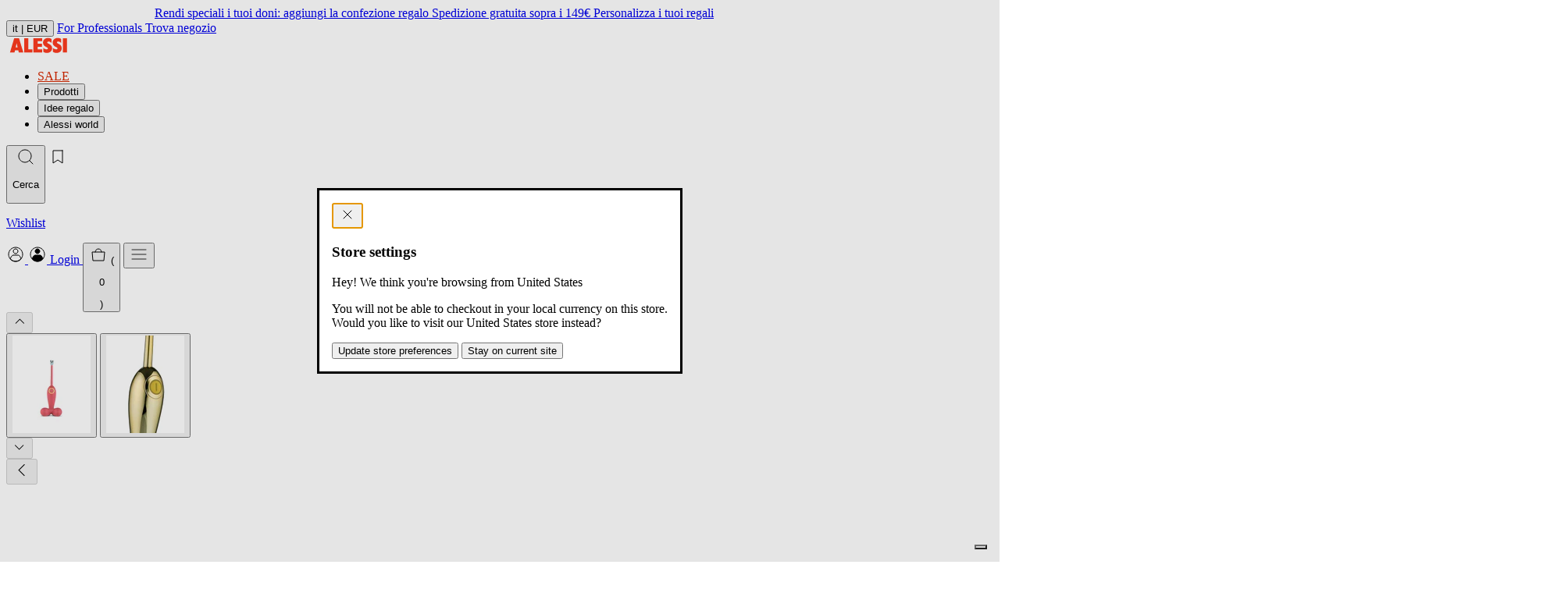

--- FILE ---
content_type: text/html; charset=utf-8
request_url: https://alessi.com/it/products/firebird-2-0-arc-lighter?variant=46491282178374
body_size: 41905
content:
<!doctype html>




<html
  class="no-js"
  lang="it"
  data-locale="it"
  data-country="IT"
  data-currency="EUR"
  data-store="IT"
  data-root="/it"
>
  <head>
    <meta charset="utf-8">
    <meta http-equiv="X-UA-Compatible" content="IE=edge">
    <meta name="viewport" content="width=device-width,initial-scale=1">
    <meta name="theme-color" content="">
    <link rel="canonical" href="https://alessi.com/it/products/firebird-2-0-arc-lighter">
    <link rel="preconnect" href="https://cdn.shopify.com" crossorigin>
    
<script src="//geoip-js.com/js/apis/geoip2/v2.1/geoip2.js" type="text/javascript"></script>
<script
  defer
  type="application/javascript"
  async
  src="https://static.klaviyo.com/onsite/js/klaviyo.js?company_id=TKAJeE"
></script>

<script>
  const device = /Mobi|Android/i.test(navigator.userAgent) ? "m" : "d";
  (function(w,d,s,l,i){w[l]=w[l]||[];w[l].push({'gtm.start': new Date().getTime(),event:'gtm.js'});var f=d.getElementsByTagName(s)[0], j=d.createElement(s),dl=l!='dataLayer'?'&l='+l:'';j.async=true;j.src='https://www.googletagmanager.com/gtm.js?id='+i+dl;f.parentNode.insertBefore(j,f); })(window,document,'script','dataLayer','GTM-KQ9X6XM');

  var dataLayer = dataLayer || [];
  dataLayer.push({
    event: "pageview",
    page: {
      page_status_code: "200",
      page_type: "product", // es: "product", "collection", "page"
      page_country: "IT",
      page_language: "it",
      device_type: device
    },
    user: {
      user_status_login: "guest",
      
    }
  });
  var loop_cart_content = [
                  ];
  function add_loop_cart_content(item){
    var find = false;
    for(var i in loop_cart_content){
      var product = loop_cart_content[i];
      if(product.item_variant == item.variant_id){
        if(product.quantity >= item.quantity){
          return false;
        }

        product.quantity +=1;
        return true;
      }
    }
      loop_cart_content.push(item);
    return true;
  }

  function add_loop_cart_content_by_line(line){
    var product = loop_cart_content[line];
    product.quantity +=1;
  }

   function remove_loop_cart_content(variant_id, remove_all){
    var index = -1;
     var value = 0;
     var pop = false;
    for(var i in loop_cart_content){
      var product = loop_cart_content[i];
      if(product.item_variant == variant_id){
        if(remove_all){
          pop = true;
          value = product.price * product.quantity;
        }else{
          product.quantity -=1;
          pop = product.quantity == 0;
          value = product.price;
        }
        index = i;
        break;
      }
    }
     if(index == -1 ){
       return;
     }
      dataLayer = dataLayer || [];
         var data = {
              event: 'remove_from_cart',
             currency: "EUR",
              items : [
                      loop_cart_content[index]
              ],
             value: value,
            };
           dataLayer.push(data);
     if(pop){
       loop_cart_content.splice(index, 1);
     }
     return value;
  }

  function change_loop_cart(line, quantity){
    var event_name = '';
    var product = loop_cart_content[line];
    if(product.quantity > quantity){
      event_name = 'remove_from_cart';
      remove_loop_cart_content_by_line(line, quantity == 0);
    }else{
      event_name = 'add_to_cart';
      add_loop_cart_content_by_line(line);
    }
     dataLayer = dataLayer || [];
    var data = {
              event: event_name,
             ecommerce:{
             currency: "EUR",
              items : [
                      product,
              ],
             value: product.price,
               }
            };
           dataLayer.push(data);
  }




  function remove_loop_cart_content_by_line(line, remove_all){
     var value = 0;
     var pop = false;
     var product = loop_cart_content[line];

     if(remove_all){
       pop = true;
       value = product.price * product.quantity;
     }else{
        product.quantity -=1;
        pop = product.quantity == 0;
        value = product.price;
     }
     if(pop){
       loop_cart_content.splice(line, 1);
     }
     return value;
  }


   function findMissingProduct(data){
      var items = data.items;

      for(var i in loop_cart_content){
        var product = loop_cart_content[i];
        var found = true;
        for(var j in items){
          var item = items[j];
          if(product.id == item.id){
            found = false;
            break;
          }
        }
        if(found){
            return i;
          }
      }
      return false;
    }


   function isMissProductFromCart(data){

      return data.items.length < loop_cart_content.length;
    }

    function findProductQuantityChange(data){
      var items = data.items;
      for(var i in items){
        var item = items[i];
        for(var j in loop_cart_content){
          var product = loop_cart_content[j];
          if(product.id == item.id && product.quantity != item.quantity){
            return [i,j];
          }
        }
      }
      return false;
    }


  function changedCart(data){
        var line = false;
        var qty = 0;
        if(isMissProductFromCart(data)){
          line = findMissingProduct(data);
        }else{
          index = findProductQuantityChange(data);
          if(!index){
            return;
          }
          line = index[1];
          qty = data.items[index[0]].quantity;
        }
        if(!line){
          return;
        }
    change_loop_cart(line, qty);
     }

   window.addEventListener('SCE:update', (event) => {
      //changedCart(event.detail);
    })

    window.addEventListener('SCE:change', (event) => {
      //changedCart(event.detail);
    })

    window.addEventListener('SCE:clear', (event) => {
      //changedCart(event.detail);
    })

  

    



  
      
      
      
      
         dataLayer = dataLayer || [];
         var data = {
              event: 'view_item',
             ecommerce:{
             currency: "EUR",
             items: [  { "item_id": "GV34 P", "item_name": "Firebird 2.0", "item_brand": "Alessi", "item_variant":
"Default Title", "price": 79.0, "quantity": 1, "item_currency": "EUR", "availability":
"in_stock", "is_discounted": false, "discount": 0, "item_category":
"Cucina", "item_category2":
"Accessori da cucina"
}
,]
            }
        };
           dataLayer.push(data);

    window.addEventListener('SCE:add', (event) => {
     var item = event.detail;
     var data = {
              event: 'add_to_cart',
              ecommerce:{
             currency: "EUR",
              items : [{ "item_id": "GV34 P", "item_name": "Firebird 2.0", "item_brand": "Alessi", "item_variant":
"Default Title", "price": 79.0, "quantity": 1, "item_currency": "EUR", "availability":
"in_stock", "is_discounted": false, "discount": 0, "item_category":
"Cucina", "item_category2":
"Accessori da cucina"
}
,],
             value: 79.00,
            }
            };
        if(add_loop_cart_content(event.detail)){
              dataLayer = dataLayer || [];
              dataLayer.push(data);
        }
      })
  

  

   
</script>
<script>
  (function () {
    if (!window) return;

    const CartEvents = {
      add: 'SCE:add',
      add_quick: 'SCE:quick',
      update: 'SCE:update',
      change: 'SCE:change',
      clear: 'SCE:clear',
      mutate: 'SCE:mutate',
    };

    const ShopifyCartURLs = [
      '/cart/add',
      '/cart/update',
      '/cart/change',
      '/cart/clear',
      '/cart/add.js',
      '/cart/update.js',
      '/cart/change.js',
      '/cart/clear.js',
    ];

    function isShopifyCartURL(url) {
      if (!url || typeof url != 'string') return false;
      const path = url.split('/').pop().split('?')[0];
      return ShopifyCartURLs.includes(`/cart/${path}`);
    }

    function updateType(url) {
      if (!url) return false;
      if (url.indexOf('cart/add') >= 0) {
        return 'add';
      } else if (url.indexOf('cart/update') >= 0) {
        return 'update';
      } else if (url.indexOf('cart/change') >= 0) {
        return 'change';
      } else if (url.indexOf('cart/clear') >= 0) {
        return 'clear';
      } else return false;
    }

    function dispatchEvent(url, detail) {
      if (typeof detail === 'string') {
        try {
          detail = JSON.parse(detail);
        } catch {}
      }

      window.dispatchEvent(new CustomEvent(CartEvents.mutate, { detail }));
      const type = updateType(url);
      switch (type) {
        case 'add':
          window.dispatchEvent(new CustomEvent(CartEvents.add, { detail }));
          break;
        case 'update':
          window.dispatchEvent(new CustomEvent(CartEvents.update, { detail }));
          break;
        case 'change':
          window.dispatchEvent(new CustomEvent(CartEvents.change, { detail }));
          break;
        case 'clear':
          window.dispatchEvent(new CustomEvent(CartEvents.clear, { detail }));
          break;
        default:
          break;
      }
    }
    function XHROverride() {
      if (!window.XMLHttpRequest) return;

      const originalOpen = window.XMLHttpRequest.prototype.open;
      window.XMLHttpRequest.prototype.open = function () {
        const url = arguments[1];
        //   console.log("XHROverride:"+ url);
        //console.log(arguments);
        this.addEventListener('load', function () {
          if (isShopifyCartURL(url)) {
            dispatchEvent(url, this.response);
          }
        });
        return originalOpen.apply(this, arguments);
      };
    }

    function fetchOverride() {
      if (!window.fetch || typeof window.fetch !== 'function') return;

      const originalFetch = window.fetch;
      window.fetch = function () {
        const response = originalFetch.apply(this, arguments);
        // console.log("fetchOverride: "+arguments[0]);
        //console.log(JSON.stringify(arguments));
        if (isShopifyCartURL(arguments[0])) {
          response.then((res) => {
            res
              .clone()
              .json()
              .then((data) => dispatchEvent(res.url, data));
          });
        }

        return response;
      };
    }

    fetchOverride();
    XHROverride();
  })();
</script>


<title>Accendigas ad arco Firebird 2.0 | Alessi</title>


  



<!-- alessi.com/it  https://alessi.com/it/products/firebird-2-0-arc-lighter https://alessi.com/it/products/firebird-2-0-arc-lighter -->
<link href="https://us.alessi.com/products/firebird-2-0-arc-lighter" hreflang="en-US" rel="alternate">
<link href="https://uk.alessi.com/products/firebird-2-0-arc-lighter" hreflang="en-GB" rel="alternate">

<link href="https://ch.alessi.com/products/firebird-2-0-arc-lighter" hreflang="en-CH" rel="alternate">
<link href="https://ch.alessi.com/de/products/firebird-2-0-arc-lighter" hreflang="de-CH" rel="alternate">
<link href="https://ch.alessi.com/fr/products/firebird-2-0-arc-lighter" hreflang="fr-CH" rel="alternate">
<link href="https://ch.alessi.com/it/products/firebird-2-0-arc-lighter" hreflang="it-CH" rel="alternate">

<link href="https://alessi.com/it/products/firebird-2-0-arc-lighter" hreflang="it" rel="alternate">
<link href="https://alessi.com/de/products/firebird-2-0-arc-lighter" hreflang="de" rel="alternate">
<link href="https://alessi.com/es/products/firebird-2-0-arc-lighter" hreflang="es" rel="alternate">
<link href="https://alessi.com/fr/products/firebird-2-0-arc-lighter" hreflang="fr" rel="alternate">

<link href="https://dk.alessi.com/products/firebird-2-0-arc-lighter" hreflang="en-DK" rel="alternate">

<link href="https://se.alessi.com/products/firebird-2-0-arc-lighter" hreflang="en-SE" rel="alternate">

<link href="https://nl.alessi.com/products/firebird-2-0-arc-lighter" hreflang="nl" rel="alternate">
<link href="https://gr.alessi.com/products/firebird-2-0-arc-lighter" hreflang="el" rel="alternate">
<link href="https://pt.alessi.com/products/firebird-2-0-arc-lighter" hreflang="pt" rel="alternate">
<link href="https://fi.alessi.com/products/firebird-2-0-arc-lighter" hreflang="fi" rel="alternate">
<link href="https://hr.alessi.com/products/firebird-2-0-arc-lighter" hreflang="hr" rel="alternate">
<link href="https://pl.alessi.com/products/firebird-2-0-arc-lighter" hreflang="pl" rel="alternate">
<link href="https://si.alessi.com/products/firebird-2-0-arc-lighter" hreflang="sl" rel="alternate">
<link href="https://hu.alessi.com/products/firebird-2-0-arc-lighter" hreflang="hu" rel="alternate">
<link href="https://cz.alessi.com/products/firebird-2-0-arc-lighter" hreflang="cs" rel="alternate">
<link href="https://bg.alessi.com/products/firebird-2-0-arc-lighter" hreflang="bg" rel="alternate">
<link href="https://ro.alessi.com/products/firebird-2-0-arc-lighter" hreflang="ro" rel="alternate">
<link href="https://ee.alessi.com/products/firebird-2-0-arc-lighter" hreflang="et" rel="alternate">
<link href="https://lt.alessi.com/products/firebird-2-0-arc-lighter" hreflang="lt" rel="alternate">
<link href="https://lv.alessi.com/products/firebird-2-0-arc-lighter" hreflang="lv" rel="alternate">
<link href="https://sk.alessi.com/products/firebird-2-0-arc-lighter" hreflang="sk" rel="alternate">



  
<link href="//alessi.com/cdn/shop/files/logo-fav_07148a63-e438-48c1-8558-c34d040f4d94_72x.jpg?v=1750250536-72x72.png" rel="apple-touch-icon" sizes="72x72">
<link href="//alessi.com/cdn/shop/files/logo-fav_07148a63-e438-48c1-8558-c34d040f4d94_144x.jpg?v=1750250536-144x144.png" rel="apple-touch-icon" sizes="144x144">
<link href="//alessi.com/cdn/shop/files/logo-fav_07148a63-e438-48c1-8558-c34d040f4d94_196x.jpg?v=1750250536" sizes="196x196" rel="icon" type="image/png">
<link href="//alessi.com/cdn/shop/files/logo-fav_07148a63-e438-48c1-8558-c34d040f4d94_96x.jpg?v=1750250536" sizes="96x96" rel="icon" type="image/png">
<link href="//alessi.com/cdn/shop/files/logo-fav_07148a63-e438-48c1-8558-c34d040f4d94_32x.jpg?v=1750250536" sizes="32x32" rel="icon" type="image/png">
<link href="//alessi.com/cdn/shop/files/logo-fav_07148a63-e438-48c1-8558-c34d040f4d94_16x.jpg?v=1750250536" sizes="16x16" rel="icon" type="image/png">
<meta content="Alessi Spa (EU)" name="application-name">
<meta content="#000" name="msapplication-TileColor">
<meta content="//alessi.com/cdn/shop/files/logo-fav_07148a63-e438-48c1-8558-c34d040f4d94_small.jpg?v=1750250536" name="msapplication-TileImage">













<meta content="Alessi Spa (EU)" property="og:site_name">
<meta content="https://alessi.com/it/products/firebird-2-0-arc-lighter" property="og:url">
<meta content="Firebird 2.0" property="og:title">
<meta content="product" property="og:type">
<meta content="Unisci funzionalità ed eleganza nella tua cucina con l&#39;accendigas ad arco Firebird 2.0. Esplora il design innovativo di Alessi nel nostro store ufficiale." property="og:description">


  

  <meta content="oos" property="product:availability">
  <meta content="79,00" property="product:price:amount">
  <meta content="EUR" property="product:price:currency">



    
      <meta content="http://alessi.com/cdn/shop/products/GV34-03.jpg?v=1718789365" property="og:image">
      <meta content="https://alessi.com/cdn/shop/products/GV34-03.jpg?v=1718789365" property="og:image:secure_url">
      <meta content="1648" property="og:image:width">
      <meta content="2062" property="og:image:height">
      <meta content="GV34_03.jpg" property="og:image:alt">
    
      <meta content="http://alessi.com/cdn/shop/products/07_GV34.jpg?v=1718789365" property="og:image">
      <meta content="https://alessi.com/cdn/shop/products/07_GV34.jpg?v=1718789365" property="og:image:secure_url">
      <meta content="1648" property="og:image:width">
      <meta content="2062" property="og:image:height">
      <meta content="GV34_07.jpg" property="og:image:alt">
    
      <meta content="http://alessi.com/cdn/shop/products/GV34-01.jpg?v=1718789365" property="og:image">
      <meta content="https://alessi.com/cdn/shop/products/GV34-01.jpg?v=1718789365" property="og:image:secure_url">
      <meta content="1648" property="og:image:width">
      <meta content="2062" property="og:image:height">
      <meta content="GV34_01.jpg" property="og:image:alt">
    
  

<meta content="@" name="twitter:site">
<meta content="summary_large_image" name="twitter:card">
<meta content="Firebird 2.0" name="twitter:title">
<meta content="Unisci funzionalità ed eleganza nella tua cucina con l&#39;accendigas ad arco Firebird 2.0. Esplora il design innovativo di Alessi nel nostro store ufficiale." name="twitter:description">


  <meta content="Unisci funzionalità ed eleganza nella tua cucina con l&#39;accendigas ad arco Firebird 2.0. Esplora il design innovativo di Alessi nel nostro store ufficiale." name="description">





  <link href="//alessi.com/cdn/shop/t/388/assets/main-DgolTjvm.css" rel="stylesheet" type="text/css" media="all" />

<script>window.performance && window.performance.mark && window.performance.mark('shopify.content_for_header.start');</script><meta id="shopify-digital-wallet" name="shopify-digital-wallet" content="/33736032392/digital_wallets/dialog">
<meta name="shopify-checkout-api-token" content="9c94bd522e3b55f7a49d61421e3ad59e">
<meta id="in-context-paypal-metadata" data-shop-id="33736032392" data-venmo-supported="false" data-environment="production" data-locale="it_IT" data-paypal-v4="true" data-currency="EUR">
<link rel="alternate" type="application/json+oembed" href="https://alessi.com/it/products/firebird-2-0-arc-lighter.oembed">
<script async="async" src="/checkouts/internal/preloads.js?locale=it-IT"></script>
<link rel="preconnect" href="https://shop.app" crossorigin="anonymous">
<script async="async" src="https://shop.app/checkouts/internal/preloads.js?locale=it-IT&shop_id=33736032392" crossorigin="anonymous"></script>
<script id="apple-pay-shop-capabilities" type="application/json">{"shopId":33736032392,"countryCode":"IT","currencyCode":"EUR","merchantCapabilities":["supports3DS"],"merchantId":"gid:\/\/shopify\/Shop\/33736032392","merchantName":"Alessi Spa (EU)","requiredBillingContactFields":["postalAddress","email","phone"],"requiredShippingContactFields":["postalAddress","email","phone"],"shippingType":"shipping","supportedNetworks":["visa","maestro","masterCard","amex"],"total":{"type":"pending","label":"Alessi Spa (EU)","amount":"1.00"},"shopifyPaymentsEnabled":true,"supportsSubscriptions":true}</script>
<script id="shopify-features" type="application/json">{"accessToken":"9c94bd522e3b55f7a49d61421e3ad59e","betas":["rich-media-storefront-analytics"],"domain":"alessi.com","predictiveSearch":true,"shopId":33736032392,"locale":"it"}</script>
<script>var Shopify = Shopify || {};
Shopify.shop = "alessi-eu.myshopify.com";
Shopify.locale = "it";
Shopify.currency = {"active":"EUR","rate":"1.0"};
Shopify.country = "IT";
Shopify.theme = {"name":"alessi-shopify-theme\/main-eu-production-b-8\/1","id":181812199750,"schema_name":"Alessi Theme","schema_version":"13.0.0","theme_store_id":null,"role":"main"};
Shopify.theme.handle = "null";
Shopify.theme.style = {"id":null,"handle":null};
Shopify.cdnHost = "alessi.com/cdn";
Shopify.routes = Shopify.routes || {};
Shopify.routes.root = "/it/";</script>
<script type="module">!function(o){(o.Shopify=o.Shopify||{}).modules=!0}(window);</script>
<script>!function(o){function n(){var o=[];function n(){o.push(Array.prototype.slice.apply(arguments))}return n.q=o,n}var t=o.Shopify=o.Shopify||{};t.loadFeatures=n(),t.autoloadFeatures=n()}(window);</script>
<script>
  window.ShopifyPay = window.ShopifyPay || {};
  window.ShopifyPay.apiHost = "shop.app\/pay";
  window.ShopifyPay.redirectState = null;
</script>
<script id="shop-js-analytics" type="application/json">{"pageType":"product"}</script>
<script defer="defer" async type="module" src="//alessi.com/cdn/shopifycloud/shop-js/modules/v2/client.init-shop-cart-sync_dvfQaB1V.it.esm.js"></script>
<script defer="defer" async type="module" src="//alessi.com/cdn/shopifycloud/shop-js/modules/v2/chunk.common_BW-OJwDu.esm.js"></script>
<script defer="defer" async type="module" src="//alessi.com/cdn/shopifycloud/shop-js/modules/v2/chunk.modal_CX4jaIRf.esm.js"></script>
<script type="module">
  await import("//alessi.com/cdn/shopifycloud/shop-js/modules/v2/client.init-shop-cart-sync_dvfQaB1V.it.esm.js");
await import("//alessi.com/cdn/shopifycloud/shop-js/modules/v2/chunk.common_BW-OJwDu.esm.js");
await import("//alessi.com/cdn/shopifycloud/shop-js/modules/v2/chunk.modal_CX4jaIRf.esm.js");

  window.Shopify.SignInWithShop?.initShopCartSync?.({"fedCMEnabled":true,"windoidEnabled":true});

</script>
<script>
  window.Shopify = window.Shopify || {};
  if (!window.Shopify.featureAssets) window.Shopify.featureAssets = {};
  window.Shopify.featureAssets['shop-js'] = {"shop-cart-sync":["modules/v2/client.shop-cart-sync_CGEUFKvL.it.esm.js","modules/v2/chunk.common_BW-OJwDu.esm.js","modules/v2/chunk.modal_CX4jaIRf.esm.js"],"init-fed-cm":["modules/v2/client.init-fed-cm_Q280f13X.it.esm.js","modules/v2/chunk.common_BW-OJwDu.esm.js","modules/v2/chunk.modal_CX4jaIRf.esm.js"],"shop-cash-offers":["modules/v2/client.shop-cash-offers_DoRGZwcj.it.esm.js","modules/v2/chunk.common_BW-OJwDu.esm.js","modules/v2/chunk.modal_CX4jaIRf.esm.js"],"shop-login-button":["modules/v2/client.shop-login-button_DMM6ww0E.it.esm.js","modules/v2/chunk.common_BW-OJwDu.esm.js","modules/v2/chunk.modal_CX4jaIRf.esm.js"],"pay-button":["modules/v2/client.pay-button_B6q2F277.it.esm.js","modules/v2/chunk.common_BW-OJwDu.esm.js","modules/v2/chunk.modal_CX4jaIRf.esm.js"],"shop-button":["modules/v2/client.shop-button_COUnjhWS.it.esm.js","modules/v2/chunk.common_BW-OJwDu.esm.js","modules/v2/chunk.modal_CX4jaIRf.esm.js"],"avatar":["modules/v2/client.avatar_BTnouDA3.it.esm.js"],"init-windoid":["modules/v2/client.init-windoid_CrSLay9H.it.esm.js","modules/v2/chunk.common_BW-OJwDu.esm.js","modules/v2/chunk.modal_CX4jaIRf.esm.js"],"init-shop-for-new-customer-accounts":["modules/v2/client.init-shop-for-new-customer-accounts_BGmSGr-t.it.esm.js","modules/v2/client.shop-login-button_DMM6ww0E.it.esm.js","modules/v2/chunk.common_BW-OJwDu.esm.js","modules/v2/chunk.modal_CX4jaIRf.esm.js"],"init-shop-email-lookup-coordinator":["modules/v2/client.init-shop-email-lookup-coordinator_BMjbsTlQ.it.esm.js","modules/v2/chunk.common_BW-OJwDu.esm.js","modules/v2/chunk.modal_CX4jaIRf.esm.js"],"init-shop-cart-sync":["modules/v2/client.init-shop-cart-sync_dvfQaB1V.it.esm.js","modules/v2/chunk.common_BW-OJwDu.esm.js","modules/v2/chunk.modal_CX4jaIRf.esm.js"],"shop-toast-manager":["modules/v2/client.shop-toast-manager_C1IUOXW7.it.esm.js","modules/v2/chunk.common_BW-OJwDu.esm.js","modules/v2/chunk.modal_CX4jaIRf.esm.js"],"init-customer-accounts":["modules/v2/client.init-customer-accounts_DyWT7tGr.it.esm.js","modules/v2/client.shop-login-button_DMM6ww0E.it.esm.js","modules/v2/chunk.common_BW-OJwDu.esm.js","modules/v2/chunk.modal_CX4jaIRf.esm.js"],"init-customer-accounts-sign-up":["modules/v2/client.init-customer-accounts-sign-up_DR74S9QP.it.esm.js","modules/v2/client.shop-login-button_DMM6ww0E.it.esm.js","modules/v2/chunk.common_BW-OJwDu.esm.js","modules/v2/chunk.modal_CX4jaIRf.esm.js"],"shop-follow-button":["modules/v2/client.shop-follow-button_C7goD_zf.it.esm.js","modules/v2/chunk.common_BW-OJwDu.esm.js","modules/v2/chunk.modal_CX4jaIRf.esm.js"],"checkout-modal":["modules/v2/client.checkout-modal_Cy_s3Hxe.it.esm.js","modules/v2/chunk.common_BW-OJwDu.esm.js","modules/v2/chunk.modal_CX4jaIRf.esm.js"],"shop-login":["modules/v2/client.shop-login_ByWJfYRH.it.esm.js","modules/v2/chunk.common_BW-OJwDu.esm.js","modules/v2/chunk.modal_CX4jaIRf.esm.js"],"lead-capture":["modules/v2/client.lead-capture_B-cWF8Yd.it.esm.js","modules/v2/chunk.common_BW-OJwDu.esm.js","modules/v2/chunk.modal_CX4jaIRf.esm.js"],"payment-terms":["modules/v2/client.payment-terms_B2vYrkY2.it.esm.js","modules/v2/chunk.common_BW-OJwDu.esm.js","modules/v2/chunk.modal_CX4jaIRf.esm.js"]};
</script>
<script>(function() {
  var isLoaded = false;
  function asyncLoad() {
    if (isLoaded) return;
    isLoaded = true;
    var urls = ["https:\/\/config.gorgias.chat\/bundle-loader\/01HBR4Y5PR9H5AHRBYBGHFK632?source=shopify1click\u0026shop=alessi-eu.myshopify.com","\/\/cdn-redirector.glopal.com\/common\/js\/webinterpret-loader.js?shop=alessi-eu.myshopify.com","https:\/\/cdn.9gtb.com\/loader.js?g_cvt_id=f6bbf2fa-7d67-4c8f-9ec2-152974aecca5\u0026shop=alessi-eu.myshopify.com","https:\/\/s3.eu-west-1.amazonaws.com\/production-klarna-il-shopify-osm\/f1b3d17aa67707db5225aa5747c03d331dbcb8ea\/alessi-eu.myshopify.com-1767826803461.js?shop=alessi-eu.myshopify.com","https:\/\/cdn.pushowl.com\/latest\/sdks\/pushowl-shopify.js?subdomain=alessi-eu\u0026environment=production\u0026guid=81925583-9f32-43d6-a31f-3fb8b4f7ae46\u0026shop=alessi-eu.myshopify.com"];
    for (var i = 0; i < urls.length; i++) {
      var s = document.createElement('script');
      s.type = 'text/javascript';
      s.async = true;
      s.src = urls[i];
      var x = document.getElementsByTagName('script')[0];
      x.parentNode.insertBefore(s, x);
    }
  };
  if(window.attachEvent) {
    window.attachEvent('onload', asyncLoad);
  } else {
    window.addEventListener('load', asyncLoad, false);
  }
})();</script>
<script id="__st">var __st={"a":33736032392,"offset":3600,"reqid":"ffddaa17-28f3-40fd-92b8-e8416a918527-1769471741","pageurl":"alessi.com\/it\/products\/firebird-2-0-arc-lighter?variant=46491282178374","u":"e989a8b90485","p":"product","rtyp":"product","rid":8360949383494};</script>
<script>window.ShopifyPaypalV4VisibilityTracking = true;</script>
<script id="captcha-bootstrap">!function(){'use strict';const t='contact',e='account',n='new_comment',o=[[t,t],['blogs',n],['comments',n],[t,'customer']],c=[[e,'customer_login'],[e,'guest_login'],[e,'recover_customer_password'],[e,'create_customer']],r=t=>t.map((([t,e])=>`form[action*='/${t}']:not([data-nocaptcha='true']) input[name='form_type'][value='${e}']`)).join(','),a=t=>()=>t?[...document.querySelectorAll(t)].map((t=>t.form)):[];function s(){const t=[...o],e=r(t);return a(e)}const i='password',u='form_key',d=['recaptcha-v3-token','g-recaptcha-response','h-captcha-response',i],f=()=>{try{return window.sessionStorage}catch{return}},m='__shopify_v',_=t=>t.elements[u];function p(t,e,n=!1){try{const o=window.sessionStorage,c=JSON.parse(o.getItem(e)),{data:r}=function(t){const{data:e,action:n}=t;return t[m]||n?{data:e,action:n}:{data:t,action:n}}(c);for(const[e,n]of Object.entries(r))t.elements[e]&&(t.elements[e].value=n);n&&o.removeItem(e)}catch(o){console.error('form repopulation failed',{error:o})}}const l='form_type',E='cptcha';function T(t){t.dataset[E]=!0}const w=window,h=w.document,L='Shopify',v='ce_forms',y='captcha';let A=!1;((t,e)=>{const n=(g='f06e6c50-85a8-45c8-87d0-21a2b65856fe',I='https://cdn.shopify.com/shopifycloud/storefront-forms-hcaptcha/ce_storefront_forms_captcha_hcaptcha.v1.5.2.iife.js',D={infoText:'Protetto da hCaptcha',privacyText:'Privacy',termsText:'Termini'},(t,e,n)=>{const o=w[L][v],c=o.bindForm;if(c)return c(t,g,e,D).then(n);var r;o.q.push([[t,g,e,D],n]),r=I,A||(h.body.append(Object.assign(h.createElement('script'),{id:'captcha-provider',async:!0,src:r})),A=!0)});var g,I,D;w[L]=w[L]||{},w[L][v]=w[L][v]||{},w[L][v].q=[],w[L][y]=w[L][y]||{},w[L][y].protect=function(t,e){n(t,void 0,e),T(t)},Object.freeze(w[L][y]),function(t,e,n,w,h,L){const[v,y,A,g]=function(t,e,n){const i=e?o:[],u=t?c:[],d=[...i,...u],f=r(d),m=r(i),_=r(d.filter((([t,e])=>n.includes(e))));return[a(f),a(m),a(_),s()]}(w,h,L),I=t=>{const e=t.target;return e instanceof HTMLFormElement?e:e&&e.form},D=t=>v().includes(t);t.addEventListener('submit',(t=>{const e=I(t);if(!e)return;const n=D(e)&&!e.dataset.hcaptchaBound&&!e.dataset.recaptchaBound,o=_(e),c=g().includes(e)&&(!o||!o.value);(n||c)&&t.preventDefault(),c&&!n&&(function(t){try{if(!f())return;!function(t){const e=f();if(!e)return;const n=_(t);if(!n)return;const o=n.value;o&&e.removeItem(o)}(t);const e=Array.from(Array(32),(()=>Math.random().toString(36)[2])).join('');!function(t,e){_(t)||t.append(Object.assign(document.createElement('input'),{type:'hidden',name:u})),t.elements[u].value=e}(t,e),function(t,e){const n=f();if(!n)return;const o=[...t.querySelectorAll(`input[type='${i}']`)].map((({name:t})=>t)),c=[...d,...o],r={};for(const[a,s]of new FormData(t).entries())c.includes(a)||(r[a]=s);n.setItem(e,JSON.stringify({[m]:1,action:t.action,data:r}))}(t,e)}catch(e){console.error('failed to persist form',e)}}(e),e.submit())}));const S=(t,e)=>{t&&!t.dataset[E]&&(n(t,e.some((e=>e===t))),T(t))};for(const o of['focusin','change'])t.addEventListener(o,(t=>{const e=I(t);D(e)&&S(e,y())}));const B=e.get('form_key'),M=e.get(l),P=B&&M;t.addEventListener('DOMContentLoaded',(()=>{const t=y();if(P)for(const e of t)e.elements[l].value===M&&p(e,B);[...new Set([...A(),...v().filter((t=>'true'===t.dataset.shopifyCaptcha))])].forEach((e=>S(e,t)))}))}(h,new URLSearchParams(w.location.search),n,t,e,['guest_login'])})(!0,!0)}();</script>
<script integrity="sha256-4kQ18oKyAcykRKYeNunJcIwy7WH5gtpwJnB7kiuLZ1E=" data-source-attribution="shopify.loadfeatures" defer="defer" src="//alessi.com/cdn/shopifycloud/storefront/assets/storefront/load_feature-a0a9edcb.js" crossorigin="anonymous"></script>
<script crossorigin="anonymous" defer="defer" src="//alessi.com/cdn/shopifycloud/storefront/assets/shopify_pay/storefront-65b4c6d7.js?v=20250812"></script>
<script data-source-attribution="shopify.dynamic_checkout.dynamic.init">var Shopify=Shopify||{};Shopify.PaymentButton=Shopify.PaymentButton||{isStorefrontPortableWallets:!0,init:function(){window.Shopify.PaymentButton.init=function(){};var t=document.createElement("script");t.src="https://alessi.com/cdn/shopifycloud/portable-wallets/latest/portable-wallets.it.js",t.type="module",document.head.appendChild(t)}};
</script>
<script data-source-attribution="shopify.dynamic_checkout.buyer_consent">
  function portableWalletsHideBuyerConsent(e){var t=document.getElementById("shopify-buyer-consent"),n=document.getElementById("shopify-subscription-policy-button");t&&n&&(t.classList.add("hidden"),t.setAttribute("aria-hidden","true"),n.removeEventListener("click",e))}function portableWalletsShowBuyerConsent(e){var t=document.getElementById("shopify-buyer-consent"),n=document.getElementById("shopify-subscription-policy-button");t&&n&&(t.classList.remove("hidden"),t.removeAttribute("aria-hidden"),n.addEventListener("click",e))}window.Shopify?.PaymentButton&&(window.Shopify.PaymentButton.hideBuyerConsent=portableWalletsHideBuyerConsent,window.Shopify.PaymentButton.showBuyerConsent=portableWalletsShowBuyerConsent);
</script>
<script data-source-attribution="shopify.dynamic_checkout.cart.bootstrap">document.addEventListener("DOMContentLoaded",(function(){function t(){return document.querySelector("shopify-accelerated-checkout-cart, shopify-accelerated-checkout")}if(t())Shopify.PaymentButton.init();else{new MutationObserver((function(e,n){t()&&(Shopify.PaymentButton.init(),n.disconnect())})).observe(document.body,{childList:!0,subtree:!0})}}));
</script>
<link id="shopify-accelerated-checkout-styles" rel="stylesheet" media="screen" href="https://alessi.com/cdn/shopifycloud/portable-wallets/latest/accelerated-checkout-backwards-compat.css" crossorigin="anonymous">
<style id="shopify-accelerated-checkout-cart">
        #shopify-buyer-consent {
  margin-top: 1em;
  display: inline-block;
  width: 100%;
}

#shopify-buyer-consent.hidden {
  display: none;
}

#shopify-subscription-policy-button {
  background: none;
  border: none;
  padding: 0;
  text-decoration: underline;
  font-size: inherit;
  cursor: pointer;
}

#shopify-subscription-policy-button::before {
  box-shadow: none;
}

      </style>
<script id="sections-script" data-sections="main-product-spare" defer="defer" src="//alessi.com/cdn/shop/t/388/compiled_assets/scripts.js?v=110315"></script>
<script id="snippets-script" data-snippets="store-selector-check-modal" defer="defer" src="//alessi.com/cdn/shop/t/388/compiled_assets/snippet-scripts.js?v=110315"></script>
<script>window.performance && window.performance.mark && window.performance.mark('shopify.content_for_header.end');</script>
  <!-- BEGIN app block: shopify://apps/triplewhale/blocks/triple_pixel_snippet/483d496b-3f1a-4609-aea7-8eee3b6b7a2a --><link rel='preconnect dns-prefetch' href='https://api.config-security.com/' crossorigin />
<link rel='preconnect dns-prefetch' href='https://conf.config-security.com/' crossorigin />
<script>
/* >> TriplePixel :: start*/
window.TriplePixelData={TripleName:"alessi-eu.myshopify.com",ver:"2.16",plat:"SHOPIFY",isHeadless:false,src:'SHOPIFY_EXT',product:{id:"8360949383494",name:`Firebird 2.0`,price:"79,00",variant:"46491282211142"},search:"",collection:"",cart:"",template:"product",curr:"EUR" || "EUR"},function(W,H,A,L,E,_,B,N){function O(U,T,P,H,R){void 0===R&&(R=!1),H=new XMLHttpRequest,P?(H.open("POST",U,!0),H.setRequestHeader("Content-Type","text/plain")):H.open("GET",U,!0),H.send(JSON.stringify(P||{})),H.onreadystatechange=function(){4===H.readyState&&200===H.status?(R=H.responseText,U.includes("/first")?eval(R):P||(N[B]=R)):(299<H.status||H.status<200)&&T&&!R&&(R=!0,O(U,T-1,P))}}if(N=window,!N[H+"sn"]){N[H+"sn"]=1,L=function(){return Date.now().toString(36)+"_"+Math.random().toString(36)};try{A.setItem(H,1+(0|A.getItem(H)||0)),(E=JSON.parse(A.getItem(H+"U")||"[]")).push({u:location.href,r:document.referrer,t:Date.now(),id:L()}),A.setItem(H+"U",JSON.stringify(E))}catch(e){}var i,m,p;A.getItem('"!nC`')||(_=A,A=N,A[H]||(E=A[H]=function(t,e,i){return void 0===i&&(i=[]),"State"==t?E.s:(W=L(),(E._q=E._q||[]).push([W,t,e].concat(i)),W)},E.s="Installed",E._q=[],E.ch=W,B="configSecurityConfModel",N[B]=1,O("https://conf.config-security.com/model",5),i=L(),m=A[atob("c2NyZWVu")],_.setItem("di_pmt_wt",i),p={id:i,action:"profile",avatar:_.getItem("auth-security_rand_salt_"),time:m[atob("d2lkdGg=")]+":"+m[atob("aGVpZ2h0")],host:A.TriplePixelData.TripleName,plat:A.TriplePixelData.plat,url:window.location.href.slice(0,500),ref:document.referrer,ver:A.TriplePixelData.ver},O("https://api.config-security.com/event",5,p),O("https://api.config-security.com/first?host=".concat(p.host,"&plat=").concat(p.plat),5)))}}("","TriplePixel",localStorage);
/* << TriplePixel :: end*/
</script>



<!-- END app block --><link href="https://monorail-edge.shopifysvc.com" rel="dns-prefetch">
<script>(function(){if ("sendBeacon" in navigator && "performance" in window) {try {var session_token_from_headers = performance.getEntriesByType('navigation')[0].serverTiming.find(x => x.name == '_s').description;} catch {var session_token_from_headers = undefined;}var session_cookie_matches = document.cookie.match(/_shopify_s=([^;]*)/);var session_token_from_cookie = session_cookie_matches && session_cookie_matches.length === 2 ? session_cookie_matches[1] : "";var session_token = session_token_from_headers || session_token_from_cookie || "";function handle_abandonment_event(e) {var entries = performance.getEntries().filter(function(entry) {return /monorail-edge.shopifysvc.com/.test(entry.name);});if (!window.abandonment_tracked && entries.length === 0) {window.abandonment_tracked = true;var currentMs = Date.now();var navigation_start = performance.timing.navigationStart;var payload = {shop_id: 33736032392,url: window.location.href,navigation_start,duration: currentMs - navigation_start,session_token,page_type: "product"};window.navigator.sendBeacon("https://monorail-edge.shopifysvc.com/v1/produce", JSON.stringify({schema_id: "online_store_buyer_site_abandonment/1.1",payload: payload,metadata: {event_created_at_ms: currentMs,event_sent_at_ms: currentMs}}));}}window.addEventListener('pagehide', handle_abandonment_event);}}());</script>
<script id="web-pixels-manager-setup">(function e(e,d,r,n,o){if(void 0===o&&(o={}),!Boolean(null===(a=null===(i=window.Shopify)||void 0===i?void 0:i.analytics)||void 0===a?void 0:a.replayQueue)){var i,a;window.Shopify=window.Shopify||{};var t=window.Shopify;t.analytics=t.analytics||{};var s=t.analytics;s.replayQueue=[],s.publish=function(e,d,r){return s.replayQueue.push([e,d,r]),!0};try{self.performance.mark("wpm:start")}catch(e){}var l=function(){var e={modern:/Edge?\/(1{2}[4-9]|1[2-9]\d|[2-9]\d{2}|\d{4,})\.\d+(\.\d+|)|Firefox\/(1{2}[4-9]|1[2-9]\d|[2-9]\d{2}|\d{4,})\.\d+(\.\d+|)|Chrom(ium|e)\/(9{2}|\d{3,})\.\d+(\.\d+|)|(Maci|X1{2}).+ Version\/(15\.\d+|(1[6-9]|[2-9]\d|\d{3,})\.\d+)([,.]\d+|)( \(\w+\)|)( Mobile\/\w+|) Safari\/|Chrome.+OPR\/(9{2}|\d{3,})\.\d+\.\d+|(CPU[ +]OS|iPhone[ +]OS|CPU[ +]iPhone|CPU IPhone OS|CPU iPad OS)[ +]+(15[._]\d+|(1[6-9]|[2-9]\d|\d{3,})[._]\d+)([._]\d+|)|Android:?[ /-](13[3-9]|1[4-9]\d|[2-9]\d{2}|\d{4,})(\.\d+|)(\.\d+|)|Android.+Firefox\/(13[5-9]|1[4-9]\d|[2-9]\d{2}|\d{4,})\.\d+(\.\d+|)|Android.+Chrom(ium|e)\/(13[3-9]|1[4-9]\d|[2-9]\d{2}|\d{4,})\.\d+(\.\d+|)|SamsungBrowser\/([2-9]\d|\d{3,})\.\d+/,legacy:/Edge?\/(1[6-9]|[2-9]\d|\d{3,})\.\d+(\.\d+|)|Firefox\/(5[4-9]|[6-9]\d|\d{3,})\.\d+(\.\d+|)|Chrom(ium|e)\/(5[1-9]|[6-9]\d|\d{3,})\.\d+(\.\d+|)([\d.]+$|.*Safari\/(?![\d.]+ Edge\/[\d.]+$))|(Maci|X1{2}).+ Version\/(10\.\d+|(1[1-9]|[2-9]\d|\d{3,})\.\d+)([,.]\d+|)( \(\w+\)|)( Mobile\/\w+|) Safari\/|Chrome.+OPR\/(3[89]|[4-9]\d|\d{3,})\.\d+\.\d+|(CPU[ +]OS|iPhone[ +]OS|CPU[ +]iPhone|CPU IPhone OS|CPU iPad OS)[ +]+(10[._]\d+|(1[1-9]|[2-9]\d|\d{3,})[._]\d+)([._]\d+|)|Android:?[ /-](13[3-9]|1[4-9]\d|[2-9]\d{2}|\d{4,})(\.\d+|)(\.\d+|)|Mobile Safari.+OPR\/([89]\d|\d{3,})\.\d+\.\d+|Android.+Firefox\/(13[5-9]|1[4-9]\d|[2-9]\d{2}|\d{4,})\.\d+(\.\d+|)|Android.+Chrom(ium|e)\/(13[3-9]|1[4-9]\d|[2-9]\d{2}|\d{4,})\.\d+(\.\d+|)|Android.+(UC? ?Browser|UCWEB|U3)[ /]?(15\.([5-9]|\d{2,})|(1[6-9]|[2-9]\d|\d{3,})\.\d+)\.\d+|SamsungBrowser\/(5\.\d+|([6-9]|\d{2,})\.\d+)|Android.+MQ{2}Browser\/(14(\.(9|\d{2,})|)|(1[5-9]|[2-9]\d|\d{3,})(\.\d+|))(\.\d+|)|K[Aa][Ii]OS\/(3\.\d+|([4-9]|\d{2,})\.\d+)(\.\d+|)/},d=e.modern,r=e.legacy,n=navigator.userAgent;return n.match(d)?"modern":n.match(r)?"legacy":"unknown"}(),u="modern"===l?"modern":"legacy",c=(null!=n?n:{modern:"",legacy:""})[u],f=function(e){return[e.baseUrl,"/wpm","/b",e.hashVersion,"modern"===e.buildTarget?"m":"l",".js"].join("")}({baseUrl:d,hashVersion:r,buildTarget:u}),m=function(e){var d=e.version,r=e.bundleTarget,n=e.surface,o=e.pageUrl,i=e.monorailEndpoint;return{emit:function(e){var a=e.status,t=e.errorMsg,s=(new Date).getTime(),l=JSON.stringify({metadata:{event_sent_at_ms:s},events:[{schema_id:"web_pixels_manager_load/3.1",payload:{version:d,bundle_target:r,page_url:o,status:a,surface:n,error_msg:t},metadata:{event_created_at_ms:s}}]});if(!i)return console&&console.warn&&console.warn("[Web Pixels Manager] No Monorail endpoint provided, skipping logging."),!1;try{return self.navigator.sendBeacon.bind(self.navigator)(i,l)}catch(e){}var u=new XMLHttpRequest;try{return u.open("POST",i,!0),u.setRequestHeader("Content-Type","text/plain"),u.send(l),!0}catch(e){return console&&console.warn&&console.warn("[Web Pixels Manager] Got an unhandled error while logging to Monorail."),!1}}}}({version:r,bundleTarget:l,surface:e.surface,pageUrl:self.location.href,monorailEndpoint:e.monorailEndpoint});try{o.browserTarget=l,function(e){var d=e.src,r=e.async,n=void 0===r||r,o=e.onload,i=e.onerror,a=e.sri,t=e.scriptDataAttributes,s=void 0===t?{}:t,l=document.createElement("script"),u=document.querySelector("head"),c=document.querySelector("body");if(l.async=n,l.src=d,a&&(l.integrity=a,l.crossOrigin="anonymous"),s)for(var f in s)if(Object.prototype.hasOwnProperty.call(s,f))try{l.dataset[f]=s[f]}catch(e){}if(o&&l.addEventListener("load",o),i&&l.addEventListener("error",i),u)u.appendChild(l);else{if(!c)throw new Error("Did not find a head or body element to append the script");c.appendChild(l)}}({src:f,async:!0,onload:function(){if(!function(){var e,d;return Boolean(null===(d=null===(e=window.Shopify)||void 0===e?void 0:e.analytics)||void 0===d?void 0:d.initialized)}()){var d=window.webPixelsManager.init(e)||void 0;if(d){var r=window.Shopify.analytics;r.replayQueue.forEach((function(e){var r=e[0],n=e[1],o=e[2];d.publishCustomEvent(r,n,o)})),r.replayQueue=[],r.publish=d.publishCustomEvent,r.visitor=d.visitor,r.initialized=!0}}},onerror:function(){return m.emit({status:"failed",errorMsg:"".concat(f," has failed to load")})},sri:function(e){var d=/^sha384-[A-Za-z0-9+/=]+$/;return"string"==typeof e&&d.test(e)}(c)?c:"",scriptDataAttributes:o}),m.emit({status:"loading"})}catch(e){m.emit({status:"failed",errorMsg:(null==e?void 0:e.message)||"Unknown error"})}}})({shopId: 33736032392,storefrontBaseUrl: "https://alessi.com",extensionsBaseUrl: "https://extensions.shopifycdn.com/cdn/shopifycloud/web-pixels-manager",monorailEndpoint: "https://monorail-edge.shopifysvc.com/unstable/produce_batch",surface: "storefront-renderer",enabledBetaFlags: ["2dca8a86"],webPixelsConfigList: [{"id":"2660139334","configuration":"{\"accountID\":\"TKAJeE\",\"webPixelConfig\":\"eyJlbmFibGVBZGRlZFRvQ2FydEV2ZW50cyI6IHRydWV9\"}","eventPayloadVersion":"v1","runtimeContext":"STRICT","scriptVersion":"524f6c1ee37bacdca7657a665bdca589","type":"APP","apiClientId":123074,"privacyPurposes":["ANALYTICS","MARKETING"],"dataSharingAdjustments":{"protectedCustomerApprovalScopes":["read_customer_address","read_customer_email","read_customer_name","read_customer_personal_data","read_customer_phone"]}},{"id":"522780998","configuration":"{\"shopId\":\"alessi-eu.myshopify.com\"}","eventPayloadVersion":"v1","runtimeContext":"STRICT","scriptVersion":"674c31de9c131805829c42a983792da6","type":"APP","apiClientId":2753413,"privacyPurposes":["ANALYTICS","MARKETING","SALE_OF_DATA"],"dataSharingAdjustments":{"protectedCustomerApprovalScopes":["read_customer_address","read_customer_email","read_customer_name","read_customer_personal_data","read_customer_phone"]}},{"id":"382861638","configuration":"{\"pixel_id\":\"412669486208454\",\"pixel_type\":\"facebook_pixel\",\"metaapp_system_user_token\":\"-\"}","eventPayloadVersion":"v1","runtimeContext":"OPEN","scriptVersion":"ca16bc87fe92b6042fbaa3acc2fbdaa6","type":"APP","apiClientId":2329312,"privacyPurposes":["ANALYTICS","MARKETING","SALE_OF_DATA"],"dataSharingAdjustments":{"protectedCustomerApprovalScopes":["read_customer_address","read_customer_email","read_customer_name","read_customer_personal_data","read_customer_phone"]}},{"id":"236912966","configuration":"{\"subdomain\": \"alessi-eu\"}","eventPayloadVersion":"v1","runtimeContext":"STRICT","scriptVersion":"69e1bed23f1568abe06fb9d113379033","type":"APP","apiClientId":1615517,"privacyPurposes":["ANALYTICS","MARKETING","SALE_OF_DATA"],"dataSharingAdjustments":{"protectedCustomerApprovalScopes":["read_customer_address","read_customer_email","read_customer_name","read_customer_personal_data","read_customer_phone"]}},{"id":"153780550","configuration":"{\"tagID\":\"2612895381862\"}","eventPayloadVersion":"v1","runtimeContext":"STRICT","scriptVersion":"18031546ee651571ed29edbe71a3550b","type":"APP","apiClientId":3009811,"privacyPurposes":["ANALYTICS","MARKETING","SALE_OF_DATA"],"dataSharingAdjustments":{"protectedCustomerApprovalScopes":["read_customer_address","read_customer_email","read_customer_name","read_customer_personal_data","read_customer_phone"]}},{"id":"77234502","eventPayloadVersion":"1","runtimeContext":"LAX","scriptVersion":"73","type":"CUSTOM","privacyPurposes":[],"name":"GTM - EU"},{"id":"shopify-app-pixel","configuration":"{}","eventPayloadVersion":"v1","runtimeContext":"STRICT","scriptVersion":"0450","apiClientId":"shopify-pixel","type":"APP","privacyPurposes":["ANALYTICS","MARKETING"]},{"id":"shopify-custom-pixel","eventPayloadVersion":"v1","runtimeContext":"LAX","scriptVersion":"0450","apiClientId":"shopify-pixel","type":"CUSTOM","privacyPurposes":["ANALYTICS","MARKETING"]}],isMerchantRequest: false,initData: {"shop":{"name":"Alessi Spa (EU)","paymentSettings":{"currencyCode":"EUR"},"myshopifyDomain":"alessi-eu.myshopify.com","countryCode":"IT","storefrontUrl":"https:\/\/alessi.com\/it"},"customer":null,"cart":null,"checkout":null,"productVariants":[{"price":{"amount":79.0,"currencyCode":"EUR"},"product":{"title":"Firebird 2.0","vendor":"Alessi Spa (EU)","id":"8360949383494","untranslatedTitle":"Firebird 2.0","url":"\/it\/products\/firebird-2-0-arc-lighter","type":""},"id":"46491282211142","image":{"src":"\/\/alessi.com\/cdn\/shop\/products\/GV34-01.jpg?v=1718789365"},"sku":"GV34 P","title":"Default Title","untranslatedTitle":"Default Title"}],"purchasingCompany":null},},"https://alessi.com/cdn","fcfee988w5aeb613cpc8e4bc33m6693e112",{"modern":"","legacy":""},{"shopId":"33736032392","storefrontBaseUrl":"https:\/\/alessi.com","extensionBaseUrl":"https:\/\/extensions.shopifycdn.com\/cdn\/shopifycloud\/web-pixels-manager","surface":"storefront-renderer","enabledBetaFlags":"[\"2dca8a86\"]","isMerchantRequest":"false","hashVersion":"fcfee988w5aeb613cpc8e4bc33m6693e112","publish":"custom","events":"[[\"page_viewed\",{}],[\"product_viewed\",{\"productVariant\":{\"price\":{\"amount\":79.0,\"currencyCode\":\"EUR\"},\"product\":{\"title\":\"Firebird 2.0\",\"vendor\":\"Alessi Spa (EU)\",\"id\":\"8360949383494\",\"untranslatedTitle\":\"Firebird 2.0\",\"url\":\"\/it\/products\/firebird-2-0-arc-lighter\",\"type\":\"\"},\"id\":\"46491282211142\",\"image\":{\"src\":\"\/\/alessi.com\/cdn\/shop\/products\/GV34-01.jpg?v=1718789365\"},\"sku\":\"GV34 P\",\"title\":\"Default Title\",\"untranslatedTitle\":\"Default Title\"}}]]"});</script><script>
  window.ShopifyAnalytics = window.ShopifyAnalytics || {};
  window.ShopifyAnalytics.meta = window.ShopifyAnalytics.meta || {};
  window.ShopifyAnalytics.meta.currency = 'EUR';
  var meta = {"product":{"id":8360949383494,"gid":"gid:\/\/shopify\/Product\/8360949383494","vendor":"Alessi Spa (EU)","type":"","handle":"firebird-2-0-arc-lighter","variants":[{"id":46491282211142,"price":7900,"name":"Firebird 2.0","public_title":null,"sku":"GV34 P"}],"remote":false},"page":{"pageType":"product","resourceType":"product","resourceId":8360949383494,"requestId":"ffddaa17-28f3-40fd-92b8-e8416a918527-1769471741"}};
  for (var attr in meta) {
    window.ShopifyAnalytics.meta[attr] = meta[attr];
  }
</script>
<script class="analytics">
  (function () {
    var customDocumentWrite = function(content) {
      var jquery = null;

      if (window.jQuery) {
        jquery = window.jQuery;
      } else if (window.Checkout && window.Checkout.$) {
        jquery = window.Checkout.$;
      }

      if (jquery) {
        jquery('body').append(content);
      }
    };

    var hasLoggedConversion = function(token) {
      if (token) {
        return document.cookie.indexOf('loggedConversion=' + token) !== -1;
      }
      return false;
    }

    var setCookieIfConversion = function(token) {
      if (token) {
        var twoMonthsFromNow = new Date(Date.now());
        twoMonthsFromNow.setMonth(twoMonthsFromNow.getMonth() + 2);

        document.cookie = 'loggedConversion=' + token + '; expires=' + twoMonthsFromNow;
      }
    }

    var trekkie = window.ShopifyAnalytics.lib = window.trekkie = window.trekkie || [];
    if (trekkie.integrations) {
      return;
    }
    trekkie.methods = [
      'identify',
      'page',
      'ready',
      'track',
      'trackForm',
      'trackLink'
    ];
    trekkie.factory = function(method) {
      return function() {
        var args = Array.prototype.slice.call(arguments);
        args.unshift(method);
        trekkie.push(args);
        return trekkie;
      };
    };
    for (var i = 0; i < trekkie.methods.length; i++) {
      var key = trekkie.methods[i];
      trekkie[key] = trekkie.factory(key);
    }
    trekkie.load = function(config) {
      trekkie.config = config || {};
      trekkie.config.initialDocumentCookie = document.cookie;
      var first = document.getElementsByTagName('script')[0];
      var script = document.createElement('script');
      script.type = 'text/javascript';
      script.onerror = function(e) {
        var scriptFallback = document.createElement('script');
        scriptFallback.type = 'text/javascript';
        scriptFallback.onerror = function(error) {
                var Monorail = {
      produce: function produce(monorailDomain, schemaId, payload) {
        var currentMs = new Date().getTime();
        var event = {
          schema_id: schemaId,
          payload: payload,
          metadata: {
            event_created_at_ms: currentMs,
            event_sent_at_ms: currentMs
          }
        };
        return Monorail.sendRequest("https://" + monorailDomain + "/v1/produce", JSON.stringify(event));
      },
      sendRequest: function sendRequest(endpointUrl, payload) {
        // Try the sendBeacon API
        if (window && window.navigator && typeof window.navigator.sendBeacon === 'function' && typeof window.Blob === 'function' && !Monorail.isIos12()) {
          var blobData = new window.Blob([payload], {
            type: 'text/plain'
          });

          if (window.navigator.sendBeacon(endpointUrl, blobData)) {
            return true;
          } // sendBeacon was not successful

        } // XHR beacon

        var xhr = new XMLHttpRequest();

        try {
          xhr.open('POST', endpointUrl);
          xhr.setRequestHeader('Content-Type', 'text/plain');
          xhr.send(payload);
        } catch (e) {
          console.log(e);
        }

        return false;
      },
      isIos12: function isIos12() {
        return window.navigator.userAgent.lastIndexOf('iPhone; CPU iPhone OS 12_') !== -1 || window.navigator.userAgent.lastIndexOf('iPad; CPU OS 12_') !== -1;
      }
    };
    Monorail.produce('monorail-edge.shopifysvc.com',
      'trekkie_storefront_load_errors/1.1',
      {shop_id: 33736032392,
      theme_id: 181812199750,
      app_name: "storefront",
      context_url: window.location.href,
      source_url: "//alessi.com/cdn/s/trekkie.storefront.a804e9514e4efded663580eddd6991fcc12b5451.min.js"});

        };
        scriptFallback.async = true;
        scriptFallback.src = '//alessi.com/cdn/s/trekkie.storefront.a804e9514e4efded663580eddd6991fcc12b5451.min.js';
        first.parentNode.insertBefore(scriptFallback, first);
      };
      script.async = true;
      script.src = '//alessi.com/cdn/s/trekkie.storefront.a804e9514e4efded663580eddd6991fcc12b5451.min.js';
      first.parentNode.insertBefore(script, first);
    };
    trekkie.load(
      {"Trekkie":{"appName":"storefront","development":false,"defaultAttributes":{"shopId":33736032392,"isMerchantRequest":null,"themeId":181812199750,"themeCityHash":"2367439045813911137","contentLanguage":"it","currency":"EUR"},"isServerSideCookieWritingEnabled":true,"monorailRegion":"shop_domain","enabledBetaFlags":["65f19447"]},"Session Attribution":{},"S2S":{"facebookCapiEnabled":true,"source":"trekkie-storefront-renderer","apiClientId":580111}}
    );

    var loaded = false;
    trekkie.ready(function() {
      if (loaded) return;
      loaded = true;

      window.ShopifyAnalytics.lib = window.trekkie;

      var originalDocumentWrite = document.write;
      document.write = customDocumentWrite;
      try { window.ShopifyAnalytics.merchantGoogleAnalytics.call(this); } catch(error) {};
      document.write = originalDocumentWrite;

      window.ShopifyAnalytics.lib.page(null,{"pageType":"product","resourceType":"product","resourceId":8360949383494,"requestId":"ffddaa17-28f3-40fd-92b8-e8416a918527-1769471741","shopifyEmitted":true});

      var match = window.location.pathname.match(/checkouts\/(.+)\/(thank_you|post_purchase)/)
      var token = match? match[1]: undefined;
      if (!hasLoggedConversion(token)) {
        setCookieIfConversion(token);
        window.ShopifyAnalytics.lib.track("Viewed Product",{"currency":"EUR","variantId":46491282211142,"productId":8360949383494,"productGid":"gid:\/\/shopify\/Product\/8360949383494","name":"Firebird 2.0","price":"79.00","sku":"GV34 P","brand":"Alessi Spa (EU)","variant":null,"category":"","nonInteraction":true,"remote":false},undefined,undefined,{"shopifyEmitted":true});
      window.ShopifyAnalytics.lib.track("monorail:\/\/trekkie_storefront_viewed_product\/1.1",{"currency":"EUR","variantId":46491282211142,"productId":8360949383494,"productGid":"gid:\/\/shopify\/Product\/8360949383494","name":"Firebird 2.0","price":"79.00","sku":"GV34 P","brand":"Alessi Spa (EU)","variant":null,"category":"","nonInteraction":true,"remote":false,"referer":"https:\/\/alessi.com\/it\/products\/firebird-2-0-arc-lighter?variant=46491282178374"});
      }
    });


        var eventsListenerScript = document.createElement('script');
        eventsListenerScript.async = true;
        eventsListenerScript.src = "//alessi.com/cdn/shopifycloud/storefront/assets/shop_events_listener-3da45d37.js";
        document.getElementsByTagName('head')[0].appendChild(eventsListenerScript);

})();</script>
<script
  defer
  src="https://alessi.com/cdn/shopifycloud/perf-kit/shopify-perf-kit-3.0.4.min.js"
  data-application="storefront-renderer"
  data-shop-id="33736032392"
  data-render-region="gcp-us-east1"
  data-page-type="product"
  data-theme-instance-id="181812199750"
  data-theme-name="Alessi Theme"
  data-theme-version="13.0.0"
  data-monorail-region="shop_domain"
  data-resource-timing-sampling-rate="10"
  data-shs="true"
  data-shs-beacon="true"
  data-shs-export-with-fetch="true"
  data-shs-logs-sample-rate="1"
  data-shs-beacon-endpoint="https://alessi.com/api/collect"
></script>
</head>
  <body>
    
      <script
  type="text/javascript"
  id="gorgias-chat-widget-install-v2"
  src="https://config.gorgias.chat/gorgias-chat-bundle-loader.js?applicationId=01GYCBZA0823YWC5TSVNZ8A739"
></script>


  

  <script>
    var gorgiasTimezone = `Europe/Rome`;
    var gorgias_days = ["1","2","3","4","5"];
    var gorgiasHours_1 = `9:00`;
    var gorgiasHours_2 = `12:00`;
    var gorgiasHours_3 = `14:00`;
    var gorgiasHours_4 = `17:00`;

    // Converti ogni elemento della lista in un numero
    for (var i = 0; i < gorgias_days.length; i++) {
      gorgias_days[i] = parseInt(gorgias_days[i]);
    }

    GorgiasChat.init().then(function() {
      GorgiasChat.hidePoweredBy(true),
      GorgiasChat.hideOutsideBusinessHours(true),
      GorgiasChat.setCustomBusinessHours({
        timezone: gorgiasTimezone,
        businessHours: [
          {
            days: gorgias_days,
            fromTime: gorgiasHours_1,
            toTime: gorgiasHours_2
          }, {
            days: gorgias_days,
            fromTime: gorgiasHours_3,
            toTime: gorgiasHours_4
          }
        ]
      })
    });
  </script>


    
    <!-- BEGIN sections: header-group -->
<div id="shopify-section-sections--25339780301126__ad-bar" class="shopify-section shopify-section-group-header-group">
<div
  data-js="ad-bar"
  class="border-t-border-black text-body-body border-t h-[1.669rem] flex items-center justify-center"
>
  <div class="component-container container flex items-center justify-between">
    <div data-js="ad-bar__messages">
      
        
        
        <a
          href="/it/collections/winter-sale"
          class="underline-hover text-typo-primary hidden "
        >
          
          <span class="txt">WINTER SALE fino a -50%</span>
          
        </a>
      
        
        
        <a
          href="/it/collections/the-perfect-gift"
          class="underline-hover text-typo-primary hidden "
        >
          
          <span class="txt">Rendi speciali i tuoi doni: aggiungi la confezione regalo</span>
          
        </a>
      
        
        
        <a
          href="https://alessi.com/it/policies/shipping-policy"
          class="underline-hover text-typo-primary hidden "
        >
          
          <span class="txt">Spedizione gratuita sopra i 149€</span>
          
        </a>
      
        
        
        <a
          href="/it/collections/personalised-gifts"
          class="underline-hover text-typo-primary hidden "
        >
          
          <span class="txt">Personalizza i tuoi regali</span>
          
        </a>
      
    </div>
    <nav class="flex gap-4 max-lg:hidden">
      <button data-js="store-selector__open" class="underline-hover text-typo-primary uppercase">
        it | EUR
      </button>
      
        <a
          class="underline-hover text-typo-primary"
          href="/it/pages/partnership"
        >
          For Professionals
        </a>
      
        <a
          class="underline-hover text-typo-primary"
          href="/it/pages/store-locator"
        >
          Trova negozio
        </a>
      
    </nav>
  </div>
</div>


</div><div id="shopify-section-sections--25339780301126__header" class="shopify-section shopify-section-group-header-group">










<div
  data-js="header"
  data-animation="header-scroll-target"
  class="ease-standard-decelerate duration-medium-2 h-[56px] w-full overflow-hidden border-y transition-transform will-change-transform bg-background-primary text-typo-primary"
>
  <header
    class="text-body-body component-container container flex w-full items-center justify-between overflow-hidden py-4"
  >
    <nav class="flex items-center justify-between gap-4">
      
        <a href="/it">
          
            <img width="83" height="22" src="//alessi.com/cdn/shop/t/388/assets/logo-red.svg?v=60672653202144791891753285824" alt="Alessi icon" fetchpriority="high">
          
        </a>
      

      <ul data-js="header__menu-nav" class="flex items-center justify-between gap-2 max-lg:hidden">
        
          
          
          
          

          

          <li>
            
              <a
                href="/it/collections/winter-sale"
                class="underline-hover text-typo-primary uppercase"
                data-js="header-button"
                style="color:#D62800"
              >SALE</a>
            
          </li>
        
          
          
          
          

          

          <li>
            
              <button
                class="underline-hover text-typo-primary uppercase"
                data-js="header-button"
                style="color:"
              >
                Prodotti
              </button>
            
          </li>
        
          
          
          
          

          

          <li>
            
              <button
                class="underline-hover text-typo-primary uppercase"
                data-js="header-button"
                style="color:"
              >
                Idee regalo
              </button>
            
          </li>
        
          
          
          
          

          

          <li>
            
              <button
                class="underline-hover text-typo-primary uppercase"
                data-js="header-button"
                style="color:"
              >
                Alessi world
              </button>
            
          </li>
        
      </ul>
    </nav>
    <div class="flex items-center justify-end gap-2 lg:gap-4 ">
      <button
        class="outer-underline-hover text-typo-primary flex items-center"
        data-js="header__search-open"
      >
        <img width="24" height="24" src="//alessi.com/cdn/shop/t/388/assets/search.svg?v=83449448074985901121753285826" alt="search icon" loading="lazy">
        <p class="text-typo-primary inner-underline-hover uppercase max-lg:hidden">
          Cerca
        </p>
      </button>
      <button
        class="hidden items-center gap-1 uppercase"
        data-js="header__close"
      >
        <img width="24" height="24" src="//alessi.com/cdn/shop/t/388/assets/close.svg?v=104749120929483564321753285819" alt="close icon" loading="lazy">
        <span class="max-lg:hidden">Chiudi</span>
      </button>
      
      <a
        href="/it/pages/wishlist"
        class="group outer-underline-hover flex items-center"
        data-js="header__wishlist"
        aria-label="Link to wishlist page"
      >
        

<svg
  class=""
  width="24"
  height="24"
  viewBox="0 0 24 24"
  fill="none"
  xmlns="http://www.w3.org/2000/svg"
  data-js="svg-bookmark"
>
  <g clip-path="url(#clip0_596_67707)">
  <path d="M18 4H6V20L12 16L18 20V4Z" stroke="black" stroke-linecap="round" stroke-linejoin="round" class="group-hover:fill-background-secondary fill-[transparent]">
  </g>
  <defs>
  <clipPath id="clip0_596_67707">
      <rect width="24" height="24" >
  </clipPath>
  </defs>
</svg>

        <p class="text-typo-primary inner-underline-hover uppercase max-lg:hidden ">
          Wishlist
        </p>
      </a>
      
      
        <a
          class="outer-underline-hover text-typo-primary flex items-center group uppercase"
          href="/it/account"
          data-js="header__account"
        >
          <img
            class="group-hover:hidden"
            width="24"
            height="24"
            src="//alessi.com/cdn/shop/t/388/assets/account-default.svg?v=8387377781426025471762765889"
            alt="account icon"
            loading="lazy"
          >
          <img
            class="hidden group-hover:inline-block"
            width="24"
            height="24"
            src="//alessi.com/cdn/shop/t/388/assets/account-hover.svg?v=149576976602690766261762765889"
            alt="hovered account icon"
            loading="lazy"
          >

          <span class="inner-underline-hover max-lg:hidden"> Login </span>
        </a>
      
      <button data-js="header__open-minicart" class="group flex items-center ">
        <svg width="24" height="24" viewBox="0 0 24 24" fill="none" xmlns="http://www.w3.org/2000/svg">
          <g clip-path="url(#clip0_803_75534)">
          <path d="M4 9H20L19 20H5L4 9Z" stroke="black" stroke-linejoin="round" class="group-hover:fill-background-secondary"/>
          <path d="M16 9C16 6.79086 14.2091 5 12 5C9.79086 5 8 6.79086 8 9" stroke="black" stroke-linecap="round" />
          </g>
          <defs>
          <clipPath id="clip0_803_75534">
          <rect width="24" height="24" fill="white"/>
          </clipPath>
          </defs>
        </svg>
        (
        <p data-js="header__cart-quantity">0</p>
        )
      </button>
      <button data-js="header__hamburger" class="lg:!hidden">
        <img width="24" height="24" src="//alessi.com/cdn/shop/t/388/assets/hamburger.svg?v=41271925142526115621753285820" alt="hamburger icon" loading="lazy">
      </button>
    </div>
  </header>
</div>

<dialog
  aria-label="Menu modal"
  data-js="header__menu"
  class="backdrop:bg-border-black/20 bg-background-primary opacity-animation top-header lg:backdrop:bg-border-black/20 fixed left-0 z-[51] mx-auto mt-auto h-[calc(100dvh_-_var(--space-header))] w-full max-w-none lg:m-auto lg:w-full lg:max-w-[var(--max-width)] overflow-y-scroll lg:shadow-lg "
>
  <form method="dialog" class="absolute">
    <button autofocus aria-label="close menu modal"></button>
  </form>

  
    
    
    

    
    
      <section
        data-js="header__menu__section"
        class="component-container hide  container flex h-fit flex-col justify-between pt-4 opacity-0 max-lg:hidden lg:py-8 [&.hide]:hidden"
      >
        <button
  class="text-body-body bg-background-primary flex w-full items-center border-b p-2 uppercase lg:hidden"
  data-js="header__menu-mobile__dialog-close"
>
  <img
    width="24"
    height="24"
    src="//alessi.com/cdn/shop/t/388/assets/arrow-left.svg?v=164145520433365164181753285821"
    alt="arrow left icon"
    loading="lazy"
  >
  
</button>

<div class="grid h-fit flex-auto grid-cols-2 grid-rows-1 gap-2 max-lg:p-2 lg:grid-cols-6">
  
</div>

      </section>
    
  
    
    
    

    
    
      <section
        data-js="header__menu__section"
        class="component-container hide container flex h-fit flex-col justify-between pt-4 opacity-0 max-lg:hidden lg:py-8 [&.hide]:hidden"
      >
        








<button
  class="text-body-body flex w-full items-center border-b p-2 uppercase lg:hidden"
  data-js="header__menu-mobile__dialog-close"
>
  <img
    width="24"
    height="24"
    src="//alessi.com/cdn/shop/t/388/assets/arrow-left.svg?v=164145520433365164181753285821"
    alt="arrow left icon"
    loading="lazy"
  >
  
</button>

<!-- Desktop View -->
<div class="flex h-full flex-col justify-between gap-8 max-lg:hidden">
  <div class="grid h-fit flex-auto grid-cols-6 gap-8">
    
      
      
      
      

      
      <nav class="flex flex-col gap-4">
        <h3 class="underline-hover w-fit uppercase">
          <a href="/it/collections/designer-tea-coffee" style="color:">Tè e Caffè</a>
        </h3>
        <ul class="flex flex-col gap-2">
          
            
            
            
            

            
            <li>
              <a href="/it/collections/kettles" class="underline-hover text-typo-primary text-body-body" style="color:">Bollitori</a>
            </li>
          
            
            
            
            

            
            <li>
              <a href="/it/collections/coffee-makers" class="underline-hover text-typo-primary text-body-body" style="color:">Caffettiere</a>
            </li>
          
            
            
            
            

            
            <li>
              <a href="/it/collections/cups-and-mugs" class="underline-hover text-typo-primary text-body-body" style="color:">Tazze e Mug</a>
            </li>
          
            
            
            
            

            
            <li>
              <a href="/it/collections/tea-coffee-accessories" class="underline-hover text-typo-primary text-body-body" style="color:">Accessori da tè e caffè</a>
            </li>
          
        </ul>
      </nav>
    
      
      
      
      

      
      <nav class="flex flex-col gap-4">
        <h3 class="underline-hover w-fit uppercase">
          <a href="/it/collections/table" style="color:">Tavola</a>
        </h3>
        <ul class="flex flex-col gap-2">
          
            
            
            
            

            
            <li>
              <a href="/it/collections/table-accessories" class="underline-hover text-typo-primary text-body-body" style="color:">Accessori per la tavola</a>
            </li>
          
            
            
            
            

            
            <li>
              <a href="/it/collections/flatware" class="underline-hover text-typo-primary text-body-body" style="color:">Posate</a>
            </li>
          
            
            
            
            

            
            <li>
              <a href="/it/collections/plates" class="underline-hover text-typo-primary text-body-body" style="color:">Piatti</a>
            </li>
          
            
            
            
            

            
            <li>
              <a href="/it/collections/glasses" class="underline-hover text-typo-primary text-body-body" style="color:">Bicchieri</a>
            </li>
          
            
            
            
            

            
            <li>
              <a href="/it/collections/baskets" class="underline-hover text-typo-primary text-body-body" style="color:">Cestini</a>
            </li>
          
            
            
            
            

            
            <li>
              <a href="/it/collections/trays" class="underline-hover text-typo-primary text-body-body" style="color:">Vassoi</a>
            </li>
          
            
            
            
            

            
            <li>
              <a href="/it/collections/spice-condiments-tools" class="underline-hover text-typo-primary text-body-body" style="color:">Condimenti</a>
            </li>
          
        </ul>
      </nav>
    
      
      
      
      

      
      <nav class="flex flex-col gap-4">
        <h3 class="underline-hover w-fit uppercase">
          <a href="/it/collections/kitchen" style="color:">Accessori cucina</a>
        </h3>
        <ul class="flex flex-col gap-2">
          
            
            
            
            

            
            <li>
              <a href="/it/collections/cookware-pan-sets" class="underline-hover text-typo-primary text-body-body" style="color:">Pentole</a>
            </li>
          
            
            
            
            

            
            <li>
              <a href="/it/collections/food-storage" class="underline-hover text-typo-primary text-body-body" style="color:">Barattoli e Contenitori</a>
            </li>
          
            
            
            
            

            
            <li>
              <a href="/it/collections/kitchen-tools" class="underline-hover text-typo-primary text-body-body" style="color:">Accessori da cucina</a>
            </li>
          
            
            
            
            

            
            <li>
              <a href="/it/collections/kitchen-appliances" class="underline-hover text-typo-primary text-body-body" style="color:">Elettrodomestici</a>
            </li>
          
        </ul>
      </nav>
    
      
      
      
      

      
      <nav class="flex flex-col gap-4">
        <h3 class="underline-hover w-fit uppercase">
          <a href="/it/collections/bar-wines" style="color:">Bar & Wines</a>
        </h3>
        <ul class="flex flex-col gap-2">
          
            
            
            
            

            
            <li>
              <a href="/it/collections/bar-accessories" class="underline-hover text-typo-primary text-body-body" style="color:">Accessori bar</a>
            </li>
          
            
            
            
            

            
            <li>
              <a href="/it/collections/bottle-openers-corkscrews" class="underline-hover text-typo-primary text-body-body" style="color:">Apribottiglie e Cavatappi</a>
            </li>
          
            
            
            
            

            
            <li>
              <a href="/it/collections/pitchers-decanters" class="underline-hover text-typo-primary text-body-body" style="color:">Caraffe e Decanter</a>
            </li>
          
            
            
            
            

            
            <li>
              <a href="/it/collections/ice-buckets-coolers" class="underline-hover text-typo-primary text-body-body" style="color:">Secchielli e Rinfrescatori</a>
            </li>
          
        </ul>
      </nav>
    
      
      
      
      

      
      <nav class="flex flex-col gap-4">
        <h3 class="underline-hover w-fit uppercase">
          <a href="/it/collections/home" style="color:">Home</a>
        </h3>
        <ul class="flex flex-col gap-2">
          
            
            
            
            

            
            <li>
              <a href="/it/collections/decor-and-furniture" class="underline-hover text-typo-primary text-body-body" style="color:">Piccolo Arredo</a>
            </li>
          
            
            
            
            

            
            <li>
              <a href="/it/collections/christmas-decorations" class="underline-hover text-typo-primary text-body-body" style="color:">Decorazioni Natalizie</a>
            </li>
          
            
            
            
            

            
            <li>
              <a href="/it/collections/bathroom" class="underline-hover text-typo-primary text-body-body" style="color:">Accessori per il bagno</a>
            </li>
          
            
            
            
            

            
            <li>
              <a href="/it/collections/fragrances" class="underline-hover text-typo-primary text-body-body" style="color:">Fragranze e diffusori</a>
            </li>
          
        </ul>
      </nav>
    
      
      
      
      

      
      <nav class="flex flex-col gap-4">
        <h3 class="underline-hover w-fit uppercase">
          <a href="/it/collections/lifestyle" style="color:">People & Lifestyle</a>
        </h3>
        <ul class="flex flex-col gap-2">
          
            
            
            
            

            
            <li>
              <a href="/it/collections/office" class="underline-hover text-typo-primary text-body-body" style="color:">Accessori per l'ufficio</a>
            </li>
          
            
            
            
            

            
            <li>
              <a href="/it/collections/pets" class="underline-hover text-typo-primary text-body-body" style="color:">Accessori per animali</a>
            </li>
          
            
            
            
            

            
            <li>
              <a href="/it/collections/on-the-go" class="underline-hover text-typo-primary text-body-body" style="color:">On The Go Accessori da Viaggio</a>
            </li>
          
            
            
            
            

            
            <li>
              <a href="/it/collections/jewelry" class="underline-hover text-typo-primary text-body-body" style="color:">Gioielli</a>
            </li>
          
            
            
            
            

            
            <li>
              <a href="/it/collections/limited-editions" class="underline-hover text-typo-primary text-body-body" style="color:">Edizioni Limitate</a>
            </li>
          
        </ul>
      </nav>
    
  </div>
  <div class="grid h-fit flex-auto grid-cols-2 grid-rows-1 gap-2 lg:grid-cols-6">
    
      
      
      
      
      

      

<a href="/it/collections/winter-sale" class="group flex h-fit flex-col gap-2 overflow-hidden">
  <div class="aspect-square overflow-hidden">
    <img
      src="//alessi.com/cdn/shop/files/menu-WS.jpg?v=1765892676&width=600"
      class="ease-standard duration-long-4 h-full w-full object-cover group-hover:lg:scale-[1.01]"
      loading="lazy"
    >
  </div>

  



<button
  
  class="text-body-body group/button flex w-fit cursor-pointer items-center p-1 pl-0 text-typo-black"
>
  <svg xmlns="http://www.w3.org/2000/svg" fill="none" viewBox="0 0 24 24" height="24" width="24">
    <path stroke-linecap="round" class="stroke-typo-primary w-[24px] h-auto group-hover/button:lg:translate-x-1 transition-transform ease-standard duration-medium-2" d="M12.0002 7.20001L12.0002 16.8M16.8002 12L7.2002 12"></path>
  </svg>
  <p class=" text-left ease-standard duration-medium-2 transition-transform group-hover/button:lg:translate-x-2">
    WINTER SALE fino a -50%
  </p>
</button>

</a>

    
      
      
      
      
      

      

<a href="/it/collections/new-in" class="group flex h-fit flex-col gap-2 overflow-hidden">
  <div class="aspect-square overflow-hidden">
    <img
      src="//alessi.com/cdn/shop/files/MA05_09_lifestyle_1.jpg?v=1764759003&width=600"
      class="ease-standard duration-long-4 h-full w-full object-cover group-hover:lg:scale-[1.01]"
      loading="lazy"
    >
  </div>

  



<button
  
  class="text-body-body group/button flex w-fit cursor-pointer items-center p-1 pl-0 text-typo-black"
>
  <svg xmlns="http://www.w3.org/2000/svg" fill="none" viewBox="0 0 24 24" height="24" width="24">
    <path stroke-linecap="round" class="stroke-typo-primary w-[24px] h-auto group-hover/button:lg:translate-x-1 transition-transform ease-standard duration-medium-2" d="M12.0002 7.20001L12.0002 16.8M16.8002 12L7.2002 12"></path>
  </svg>
  <p class=" text-left ease-standard duration-medium-2 transition-transform group-hover/button:lg:translate-x-2">
    Novità
  </p>
</button>

</a>

    
      
      
      
      
      

      

<a href="/it/collections/alessi-icons" class="group flex h-fit flex-col gap-2 overflow-hidden">
  <div class="aspect-square overflow-hidden">
    <img
      src="//alessi.com/cdn/shop/files/menu_bestsellers.jpg?v=1749022601&width=600"
      class="ease-standard duration-long-4 h-full w-full object-cover group-hover:lg:scale-[1.01]"
      loading="lazy"
    >
  </div>

  



<button
  
  class="text-body-body group/button flex w-fit cursor-pointer items-center p-1 pl-0 text-typo-black"
>
  <svg xmlns="http://www.w3.org/2000/svg" fill="none" viewBox="0 0 24 24" height="24" width="24">
    <path stroke-linecap="round" class="stroke-typo-primary w-[24px] h-auto group-hover/button:lg:translate-x-1 transition-transform ease-standard duration-medium-2" d="M12.0002 7.20001L12.0002 16.8M16.8002 12L7.2002 12"></path>
  </svg>
  <p class=" text-left ease-standard duration-medium-2 transition-transform group-hover/button:lg:translate-x-2">
    Alessi Icons
  </p>
</button>

</a>

    
  </div>
</div>
<!-- Mobile View -->
<div class="lg:hidden">
  
    
    
    
    

    
    
    <details class="accordion text-body-body border-0 border-b py-1 first:border-t-0" >
      <summary class="accordion__title text-body-body uppercase" style="color:">
        Tè e Caffè
      </summary>
      <nav class="accordion__content flex flex-col gap-2">
        
          <h3 class="uppercase">
            <a href="/it/collections/designer-tea-coffee" class="capitalize">Vedi tutti</a>
          </h3>
        

        <ul class="flex flex-col gap-2">
          
            
            
            
            

            
            <li>
              <a href="/it/collections/kettles" class="underline-hover text-typo-primary" style="color:">Bollitori</a>
            </li>
          
            
            
            
            

            
            <li>
              <a href="/it/collections/coffee-makers" class="underline-hover text-typo-primary" style="color:">Caffettiere</a>
            </li>
          
            
            
            
            

            
            <li>
              <a href="/it/collections/cups-and-mugs" class="underline-hover text-typo-primary" style="color:">Tazze e Mug</a>
            </li>
          
            
            
            
            

            
            <li>
              <a href="/it/collections/tea-coffee-accessories" class="underline-hover text-typo-primary" style="color:">Accessori da tè e caffè</a>
            </li>
          
        </ul>
      </nav>
    </details>
  
    
    
    
    

    
    
    <details class="accordion text-body-body border-0 border-b py-1 first:border-t-0" >
      <summary class="accordion__title text-body-body uppercase" style="color:">
        Tavola
      </summary>
      <nav class="accordion__content flex flex-col gap-2">
        
          <h3 class="uppercase">
            <a href="/it/collections/table" class="capitalize">Vedi tutti</a>
          </h3>
        

        <ul class="flex flex-col gap-2">
          
            
            
            
            

            
            <li>
              <a href="/it/collections/table-accessories" class="underline-hover text-typo-primary" style="color:">Accessori per la tavola</a>
            </li>
          
            
            
            
            

            
            <li>
              <a href="/it/collections/flatware" class="underline-hover text-typo-primary" style="color:">Posate</a>
            </li>
          
            
            
            
            

            
            <li>
              <a href="/it/collections/plates" class="underline-hover text-typo-primary" style="color:">Piatti</a>
            </li>
          
            
            
            
            

            
            <li>
              <a href="/it/collections/glasses" class="underline-hover text-typo-primary" style="color:">Bicchieri</a>
            </li>
          
            
            
            
            

            
            <li>
              <a href="/it/collections/baskets" class="underline-hover text-typo-primary" style="color:">Cestini</a>
            </li>
          
            
            
            
            

            
            <li>
              <a href="/it/collections/trays" class="underline-hover text-typo-primary" style="color:">Vassoi</a>
            </li>
          
            
            
            
            

            
            <li>
              <a href="/it/collections/spice-condiments-tools" class="underline-hover text-typo-primary" style="color:">Condimenti</a>
            </li>
          
        </ul>
      </nav>
    </details>
  
    
    
    
    

    
    
    <details class="accordion text-body-body border-0 border-b py-1 first:border-t-0" >
      <summary class="accordion__title text-body-body uppercase" style="color:">
        Accessori cucina
      </summary>
      <nav class="accordion__content flex flex-col gap-2">
        
          <h3 class="uppercase">
            <a href="/it/collections/kitchen" class="capitalize">Vedi tutti</a>
          </h3>
        

        <ul class="flex flex-col gap-2">
          
            
            
            
            

            
            <li>
              <a href="/it/collections/cookware-pan-sets" class="underline-hover text-typo-primary" style="color:">Pentole</a>
            </li>
          
            
            
            
            

            
            <li>
              <a href="/it/collections/food-storage" class="underline-hover text-typo-primary" style="color:">Barattoli e Contenitori</a>
            </li>
          
            
            
            
            

            
            <li>
              <a href="/it/collections/kitchen-tools" class="underline-hover text-typo-primary" style="color:">Accessori da cucina</a>
            </li>
          
            
            
            
            

            
            <li>
              <a href="/it/collections/kitchen-appliances" class="underline-hover text-typo-primary" style="color:">Elettrodomestici</a>
            </li>
          
        </ul>
      </nav>
    </details>
  
    
    
    
    

    
    
    <details class="accordion text-body-body border-0 border-b py-1 first:border-t-0" >
      <summary class="accordion__title text-body-body uppercase" style="color:">
        Bar & Wines
      </summary>
      <nav class="accordion__content flex flex-col gap-2">
        
          <h3 class="uppercase">
            <a href="/it/collections/bar-wines" class="capitalize">Vedi tutti</a>
          </h3>
        

        <ul class="flex flex-col gap-2">
          
            
            
            
            

            
            <li>
              <a href="/it/collections/bar-accessories" class="underline-hover text-typo-primary" style="color:">Accessori bar</a>
            </li>
          
            
            
            
            

            
            <li>
              <a href="/it/collections/bottle-openers-corkscrews" class="underline-hover text-typo-primary" style="color:">Apribottiglie e Cavatappi</a>
            </li>
          
            
            
            
            

            
            <li>
              <a href="/it/collections/pitchers-decanters" class="underline-hover text-typo-primary" style="color:">Caraffe e Decanter</a>
            </li>
          
            
            
            
            

            
            <li>
              <a href="/it/collections/ice-buckets-coolers" class="underline-hover text-typo-primary" style="color:">Secchielli e Rinfrescatori</a>
            </li>
          
        </ul>
      </nav>
    </details>
  
    
    
    
    

    
    
    <details class="accordion text-body-body border-0 border-b py-1 first:border-t-0" >
      <summary class="accordion__title text-body-body uppercase" style="color:">
        Home
      </summary>
      <nav class="accordion__content flex flex-col gap-2">
        
          <h3 class="uppercase">
            <a href="/it/collections/home" class="capitalize">Vedi tutti</a>
          </h3>
        

        <ul class="flex flex-col gap-2">
          
            
            
            
            

            
            <li>
              <a href="/it/collections/decor-and-furniture" class="underline-hover text-typo-primary" style="color:">Piccolo Arredo</a>
            </li>
          
            
            
            
            

            
            <li>
              <a href="/it/collections/christmas-decorations" class="underline-hover text-typo-primary" style="color:">Decorazioni Natalizie</a>
            </li>
          
            
            
            
            

            
            <li>
              <a href="/it/collections/bathroom" class="underline-hover text-typo-primary" style="color:">Accessori per il bagno</a>
            </li>
          
            
            
            
            

            
            <li>
              <a href="/it/collections/fragrances" class="underline-hover text-typo-primary" style="color:">Fragranze e diffusori</a>
            </li>
          
        </ul>
      </nav>
    </details>
  
    
    
    
    

    
    
    <details class="accordion text-body-body border-0 border-b py-1 first:border-t-0" >
      <summary class="accordion__title text-body-body uppercase" style="color:">
        People & Lifestyle
      </summary>
      <nav class="accordion__content flex flex-col gap-2">
        
          <h3 class="uppercase">
            <a href="/it/collections/lifestyle" class="capitalize">Vedi tutti</a>
          </h3>
        

        <ul class="flex flex-col gap-2">
          
            
            
            
            

            
            <li>
              <a href="/it/collections/office" class="underline-hover text-typo-primary" style="color:">Accessori per l'ufficio</a>
            </li>
          
            
            
            
            

            
            <li>
              <a href="/it/collections/pets" class="underline-hover text-typo-primary" style="color:">Accessori per animali</a>
            </li>
          
            
            
            
            

            
            <li>
              <a href="/it/collections/on-the-go" class="underline-hover text-typo-primary" style="color:">On The Go Accessori da Viaggio</a>
            </li>
          
            
            
            
            

            
            <li>
              <a href="/it/collections/jewelry" class="underline-hover text-typo-primary" style="color:">Gioielli</a>
            </li>
          
            
            
            
            

            
            <li>
              <a href="/it/collections/limited-editions" class="underline-hover text-typo-primary" style="color:">Edizioni Limitate</a>
            </li>
          
        </ul>
      </nav>
    </details>
  
</div>

      </section>
    
  
    
    
    

    
    
      <section
        data-js="header__menu__section"
        class="component-container hide  container flex h-fit flex-col justify-between pt-4 opacity-0 max-lg:hidden lg:py-8 [&.hide]:hidden"
      >
        <button
  class="text-body-body bg-background-primary flex w-full items-center border-b p-2 uppercase lg:hidden"
  data-js="header__menu-mobile__dialog-close"
>
  <img
    width="24"
    height="24"
    src="//alessi.com/cdn/shop/t/388/assets/arrow-left.svg?v=164145520433365164181753285821"
    alt="arrow left icon"
    loading="lazy"
  >
  
</button>

<div class="grid h-fit flex-auto grid-cols-2 grid-rows-1 gap-2 max-lg:p-2 lg:grid-cols-6">
  
    
    
      

<a href="/it/collections/the-perfect-gift" class="group flex h-fit flex-col gap-2 overflow-hidden">
  <div class="aspect-square overflow-hidden">
    <img
      src="https://cdn.shopify.com/s/files/1/0337/3603/2392/files/alessi_0244.jpg?v=1763479395"
      class="ease-standard duration-long-4 h-full w-full object-cover group-hover:lg:scale-[1.01]"
      loading="lazy"
    >
  </div>

  



<button
  
  class="text-body-body group/button flex w-fit cursor-pointer items-center p-1 pl-0 text-typo-black"
>
  <svg xmlns="http://www.w3.org/2000/svg" fill="none" viewBox="0 0 24 24" height="24" width="24">
    <path stroke-linecap="round" class="stroke-typo-primary w-[24px] h-auto group-hover/button:lg:translate-x-1 transition-transform ease-standard duration-medium-2" d="M12.0002 7.20001L12.0002 16.8M16.8002 12L7.2002 12"></path>
  </svg>
  <p class=" text-left ease-standard duration-medium-2 transition-transform group-hover/button:lg:translate-x-2">
    Trova il regalo perfetto
  </p>
</button>

</a>

    
  
    
    
      

<a href="/it/collections/bestsellers" class="group flex h-fit flex-col gap-2 overflow-hidden">
  <div class="aspect-square overflow-hidden">
    <img
      src="https://cdn.shopify.com/s/files/1/0337/3603/2392/files/AM23A_34_lifestyle_02.jpg?v=1764751898"
      class="ease-standard duration-long-4 h-full w-full object-cover group-hover:lg:scale-[1.01]"
      loading="lazy"
    >
  </div>

  



<button
  
  class="text-body-body group/button flex w-fit cursor-pointer items-center p-1 pl-0 text-typo-black"
>
  <svg xmlns="http://www.w3.org/2000/svg" fill="none" viewBox="0 0 24 24" height="24" width="24">
    <path stroke-linecap="round" class="stroke-typo-primary w-[24px] h-auto group-hover/button:lg:translate-x-1 transition-transform ease-standard duration-medium-2" d="M12.0002 7.20001L12.0002 16.8M16.8002 12L7.2002 12"></path>
  </svg>
  <p class=" text-left ease-standard duration-medium-2 transition-transform group-hover/button:lg:translate-x-2">
    Bestsellers
  </p>
</button>

</a>

    
  
    
    
      

<a href="/it/collections/gift-sets" class="group flex h-fit flex-col gap-2 overflow-hidden">
  <div class="aspect-square overflow-hidden">
    <img
      src="https://cdn.shopify.com/s/files/1/0337/3603/2392/files/MMI01SET_lifestyle.jpg?v=1764751946"
      class="ease-standard duration-long-4 h-full w-full object-cover group-hover:lg:scale-[1.01]"
      loading="lazy"
    >
  </div>

  



<button
  
  class="text-body-body group/button flex w-fit cursor-pointer items-center p-1 pl-0 text-typo-black"
>
  <svg xmlns="http://www.w3.org/2000/svg" fill="none" viewBox="0 0 24 24" height="24" width="24">
    <path stroke-linecap="round" class="stroke-typo-primary w-[24px] h-auto group-hover/button:lg:translate-x-1 transition-transform ease-standard duration-medium-2" d="M12.0002 7.20001L12.0002 16.8M16.8002 12L7.2002 12"></path>
  </svg>
  <p class=" text-left ease-standard duration-medium-2 transition-transform group-hover/button:lg:translate-x-2">
    Prezzi speciali sui Set
  </p>
</button>

</a>

    
  
    
    
      

<a href="/it/collections/personalised-gifts" class="group flex h-fit flex-col gap-2 overflow-hidden">
  <div class="aspect-square overflow-hidden">
    <img
      src="https://cdn.shopify.com/s/files/1/0337/3603/2392/files/MM_engraving.jpg?v=1716372516"
      class="ease-standard duration-long-4 h-full w-full object-cover group-hover:lg:scale-[1.01]"
      loading="lazy"
    >
  </div>

  



<button
  
  class="text-body-body group/button flex w-fit cursor-pointer items-center p-1 pl-0 text-typo-black"
>
  <svg xmlns="http://www.w3.org/2000/svg" fill="none" viewBox="0 0 24 24" height="24" width="24">
    <path stroke-linecap="round" class="stroke-typo-primary w-[24px] h-auto group-hover/button:lg:translate-x-1 transition-transform ease-standard duration-medium-2" d="M12.0002 7.20001L12.0002 16.8M16.8002 12L7.2002 12"></path>
  </svg>
  <p class=" text-left ease-standard duration-medium-2 transition-transform group-hover/button:lg:translate-x-2">
    Regali personalizzabili
  </p>
</button>

</a>

    
  
    
    
      

<a href="/it/collections/coffee-lovers" class="group flex h-fit flex-col gap-2 overflow-hidden">
  <div class="aspect-square overflow-hidden">
    <img
      src="https://cdn.shopify.com/s/files/1/0337/3603/2392/files/ITM26_lifestyle_1x1_3bda669d-4b86-4fc4-a4e2-07c1152ff67e.jpg?v=1764752021"
      class="ease-standard duration-long-4 h-full w-full object-cover group-hover:lg:scale-[1.01]"
      loading="lazy"
    >
  </div>

  



<button
  
  class="text-body-body group/button flex w-fit cursor-pointer items-center p-1 pl-0 text-typo-black"
>
  <svg xmlns="http://www.w3.org/2000/svg" fill="none" viewBox="0 0 24 24" height="24" width="24">
    <path stroke-linecap="round" class="stroke-typo-primary w-[24px] h-auto group-hover/button:lg:translate-x-1 transition-transform ease-standard duration-medium-2" d="M12.0002 7.20001L12.0002 16.8M16.8002 12L7.2002 12"></path>
  </svg>
  <p class=" text-left ease-standard duration-medium-2 transition-transform group-hover/button:lg:translate-x-2">
    Regali per amanti del caffè
  </p>
</button>

</a>

    
  
    
    
      

<a href="/it/collections/best-gifts-for-wine-lovers" class="group flex h-fit flex-col gap-2 overflow-hidden">
  <div class="aspect-square overflow-hidden">
    <img
      src="https://cdn.shopify.com/s/files/1/0337/3603/2392/files/NF11_lifestyle.jpg?v=1764752073"
      class="ease-standard duration-long-4 h-full w-full object-cover group-hover:lg:scale-[1.01]"
      loading="lazy"
    >
  </div>

  



<button
  
  class="text-body-body group/button flex w-fit cursor-pointer items-center p-1 pl-0 text-typo-black"
>
  <svg xmlns="http://www.w3.org/2000/svg" fill="none" viewBox="0 0 24 24" height="24" width="24">
    <path stroke-linecap="round" class="stroke-typo-primary w-[24px] h-auto group-hover/button:lg:translate-x-1 transition-transform ease-standard duration-medium-2" d="M12.0002 7.20001L12.0002 16.8M16.8002 12L7.2002 12"></path>
  </svg>
  <p class=" text-left ease-standard duration-medium-2 transition-transform group-hover/button:lg:translate-x-2">
    Regali per gli amanti del vino
  </p>
</button>

</a>

    
  
    
    
      

<a href="/it/collections/pet-lovers-accessories-and-gifts" class="group flex h-fit flex-col gap-2 overflow-hidden">
  <div class="aspect-square overflow-hidden">
    <img
      src="https://cdn.shopify.com/s/files/1/0337/3603/2392/files/menu_pets.jpg?v=1749022601"
      class="ease-standard duration-long-4 h-full w-full object-cover group-hover:lg:scale-[1.01]"
      loading="lazy"
    >
  </div>

  



<button
  
  class="text-body-body group/button flex w-fit cursor-pointer items-center p-1 pl-0 text-typo-black"
>
  <svg xmlns="http://www.w3.org/2000/svg" fill="none" viewBox="0 0 24 24" height="24" width="24">
    <path stroke-linecap="round" class="stroke-typo-primary w-[24px] h-auto group-hover/button:lg:translate-x-1 transition-transform ease-standard duration-medium-2" d="M12.0002 7.20001L12.0002 16.8M16.8002 12L7.2002 12"></path>
  </svg>
  <p class=" text-left ease-standard duration-medium-2 transition-transform group-hover/button:lg:translate-x-2">
    Per il tuo amico a quattro zampe
  </p>
</button>

</a>

    
  
    
    
      

<a href="/it/collections/design-collectors" class="group flex h-fit flex-col gap-2 overflow-hidden">
  <div class="aspect-square overflow-hidden">
    <img
      src="https://cdn.shopify.com/s/files/1/0337/3603/2392/files/VA02_SET_4x5_64ef40ed-a218-4476-87f4-80c379414d85.jpg?v=1764752121"
      class="ease-standard duration-long-4 h-full w-full object-cover group-hover:lg:scale-[1.01]"
      loading="lazy"
    >
  </div>

  



<button
  
  class="text-body-body group/button flex w-fit cursor-pointer items-center p-1 pl-0 text-typo-black"
>
  <svg xmlns="http://www.w3.org/2000/svg" fill="none" viewBox="0 0 24 24" height="24" width="24">
    <path stroke-linecap="round" class="stroke-typo-primary w-[24px] h-auto group-hover/button:lg:translate-x-1 transition-transform ease-standard duration-medium-2" d="M12.0002 7.20001L12.0002 16.8M16.8002 12L7.2002 12"></path>
  </svg>
  <p class=" text-left ease-standard duration-medium-2 transition-transform group-hover/button:lg:translate-x-2">
    Design collectors
  </p>
</button>

</a>

    
  
    
    
      

<a href="/it/collections/gift-ideas-under-50" class="group flex h-fit flex-col gap-2 overflow-hidden">
  <div class="aspect-square overflow-hidden">
    <img
      src="https://cdn.shopify.com/s/files/1/0337/3603/2392/files/u50-ws.jpg?v=1766043274"
      class="ease-standard duration-long-4 h-full w-full object-cover group-hover:lg:scale-[1.01]"
      loading="lazy"
    >
  </div>

  



<button
  
  class="text-body-body group/button flex w-fit cursor-pointer items-center p-1 pl-0 text-typo-black"
>
  <svg xmlns="http://www.w3.org/2000/svg" fill="none" viewBox="0 0 24 24" height="24" width="24">
    <path stroke-linecap="round" class="stroke-typo-primary w-[24px] h-auto group-hover/button:lg:translate-x-1 transition-transform ease-standard duration-medium-2" d="M12.0002 7.20001L12.0002 16.8M16.8002 12L7.2002 12"></path>
  </svg>
  <p class=" text-left ease-standard duration-medium-2 transition-transform group-hover/button:lg:translate-x-2">
    Idee regalo sotto i 50€
  </p>
</button>

</a>

    
  
    
    
      

<a href="/it/collections/gift-ideas-under-100" class="group flex h-fit flex-col gap-2 overflow-hidden">
  <div class="aspect-square overflow-hidden">
    <img
      src="https://cdn.shopify.com/s/files/1/0337/3603/2392/files/u100-ws.jpg?v=1766043273"
      class="ease-standard duration-long-4 h-full w-full object-cover group-hover:lg:scale-[1.01]"
      loading="lazy"
    >
  </div>

  



<button
  
  class="text-body-body group/button flex w-fit cursor-pointer items-center p-1 pl-0 text-typo-black"
>
  <svg xmlns="http://www.w3.org/2000/svg" fill="none" viewBox="0 0 24 24" height="24" width="24">
    <path stroke-linecap="round" class="stroke-typo-primary w-[24px] h-auto group-hover/button:lg:translate-x-1 transition-transform ease-standard duration-medium-2" d="M12.0002 7.20001L12.0002 16.8M16.8002 12L7.2002 12"></path>
  </svg>
  <p class=" text-left ease-standard duration-medium-2 transition-transform group-hover/button:lg:translate-x-2">
    Idee regalo sotto i 100€
  </p>
</button>

</a>

    
  
    
    
      

<a href="/it/collections/gift-ideas-under-200" class="group flex h-fit flex-col gap-2 overflow-hidden">
  <div class="aspect-square overflow-hidden">
    <img
      src="https://cdn.shopify.com/s/files/1/0337/3603/2392/files/u200-ws_7c7c31e5-debe-4d28-af65-7209f2268aaf.jpg?v=1766043594"
      class="ease-standard duration-long-4 h-full w-full object-cover group-hover:lg:scale-[1.01]"
      loading="lazy"
    >
  </div>

  



<button
  
  class="text-body-body group/button flex w-fit cursor-pointer items-center p-1 pl-0 text-typo-black"
>
  <svg xmlns="http://www.w3.org/2000/svg" fill="none" viewBox="0 0 24 24" height="24" width="24">
    <path stroke-linecap="round" class="stroke-typo-primary w-[24px] h-auto group-hover/button:lg:translate-x-1 transition-transform ease-standard duration-medium-2" d="M12.0002 7.20001L12.0002 16.8M16.8002 12L7.2002 12"></path>
  </svg>
  <p class=" text-left ease-standard duration-medium-2 transition-transform group-hover/button:lg:translate-x-2">
    Idee regalo sotto i 200€
  </p>
</button>

</a>

    
  
    
    
      

<a href="/it/products/e-gift-card" class="group flex h-fit flex-col gap-2 overflow-hidden">
  <div class="aspect-square overflow-hidden">
    <img
      src="https://cdn.shopify.com/s/files/1/0337/3603/2392/files/menu_egift-card.jpg?v=1749022602"
      class="ease-standard duration-long-4 h-full w-full object-cover group-hover:lg:scale-[1.01]"
      loading="lazy"
    >
  </div>

  



<button
  
  class="text-body-body group/button flex w-fit cursor-pointer items-center p-1 pl-0 text-typo-black"
>
  <svg xmlns="http://www.w3.org/2000/svg" fill="none" viewBox="0 0 24 24" height="24" width="24">
    <path stroke-linecap="round" class="stroke-typo-primary w-[24px] h-auto group-hover/button:lg:translate-x-1 transition-transform ease-standard duration-medium-2" d="M12.0002 7.20001L12.0002 16.8M16.8002 12L7.2002 12"></path>
  </svg>
  <p class=" text-left ease-standard duration-medium-2 transition-transform group-hover/button:lg:translate-x-2">
    E-Gift card
  </p>
</button>

</a>

    
  
</div>

      </section>
    
  
    
    
    

    
    
      <section
        data-js="header__menu__section"
        class="component-container hide container flex h-fit flex-col justify-between pt-4 opacity-0 max-lg:hidden lg:py-8 [&.hide]:hidden"
      >
        








<button
  class="text-body-body flex w-full items-center border-b p-2 uppercase lg:hidden"
  data-js="header__menu-mobile__dialog-close"
>
  <img
    width="24"
    height="24"
    src="//alessi.com/cdn/shop/t/388/assets/arrow-left.svg?v=164145520433365164181753285821"
    alt="arrow left icon"
    loading="lazy"
  >
  
</button>

<!-- Desktop View -->
<div class="flex h-full flex-col justify-between gap-8 max-lg:hidden">
  <div class="grid h-fit flex-auto grid-cols-6 gap-8">
    
      
      
      
      

      
      <nav class="flex flex-col gap-4">
        <h3 class="underline-hover w-fit uppercase">
          <a href="/it/pages/about-us" style="color:">Chi siamo</a>
        </h3>
        <ul class="flex flex-col gap-2">
          
            
            
            
            

            
            <li>
              <a href="/it/pages/commitment" class="underline-hover text-typo-primary text-body-body" style="color:">Impegno</a>
            </li>
          
            
            
            
            

            
            <li>
              <a href="/it/pages/museo" class="underline-hover text-typo-primary text-body-body" style="color:">Museo Alessi</a>
            </li>
          
            
            
            
            

            
            <li>
              <a href="/it/blogs/overview" class="underline-hover text-typo-primary text-body-body" style="color:">Alessi Stories</a>
            </li>
          
            
            
            
            

            
            <li>
              <a href="/it/pages/designers" class="underline-hover text-typo-primary text-body-body" style="color:">Designers</a>
            </li>
          
            
            
            
            

            
            <li>
              <a href="/it/pages/il-tornitore-matto" class="underline-hover text-typo-primary text-body-body" style="color:">Il Tornitore Matto</a>
            </li>
          
        </ul>
      </nav>
    
  </div>
  <div class="grid h-fit flex-auto grid-cols-2 grid-rows-1 gap-2 lg:grid-cols-6">
    
      
      
      
      
      

      

<a href="/it/collections/winter-sale" class="group flex h-fit flex-col gap-2 overflow-hidden">
  <div class="aspect-square overflow-hidden">
    <img
      src="//alessi.com/cdn/shop/files/menu-WS.jpg?v=1765892676&width=600"
      class="ease-standard duration-long-4 h-full w-full object-cover group-hover:lg:scale-[1.01]"
      loading="lazy"
    >
  </div>

  



<button
  
  class="text-body-body group/button flex w-fit cursor-pointer items-center p-1 pl-0 text-typo-black"
>
  <svg xmlns="http://www.w3.org/2000/svg" fill="none" viewBox="0 0 24 24" height="24" width="24">
    <path stroke-linecap="round" class="stroke-typo-primary w-[24px] h-auto group-hover/button:lg:translate-x-1 transition-transform ease-standard duration-medium-2" d="M12.0002 7.20001L12.0002 16.8M16.8002 12L7.2002 12"></path>
  </svg>
  <p class=" text-left ease-standard duration-medium-2 transition-transform group-hover/button:lg:translate-x-2">
    WINTER SALE fino a -50%
  </p>
</button>

</a>

    
      
      
      
      
      

      

<a href="/it/collections/new-in" class="group flex h-fit flex-col gap-2 overflow-hidden">
  <div class="aspect-square overflow-hidden">
    <img
      src="//alessi.com/cdn/shop/files/MA05_09_lifestyle_1.jpg?v=1764759003&width=600"
      class="ease-standard duration-long-4 h-full w-full object-cover group-hover:lg:scale-[1.01]"
      loading="lazy"
    >
  </div>

  



<button
  
  class="text-body-body group/button flex w-fit cursor-pointer items-center p-1 pl-0 text-typo-black"
>
  <svg xmlns="http://www.w3.org/2000/svg" fill="none" viewBox="0 0 24 24" height="24" width="24">
    <path stroke-linecap="round" class="stroke-typo-primary w-[24px] h-auto group-hover/button:lg:translate-x-1 transition-transform ease-standard duration-medium-2" d="M12.0002 7.20001L12.0002 16.8M16.8002 12L7.2002 12"></path>
  </svg>
  <p class=" text-left ease-standard duration-medium-2 transition-transform group-hover/button:lg:translate-x-2">
    Novità
  </p>
</button>

</a>

    
      
      
      
      
      

      

<a href="/it/collections/alessi-icons" class="group flex h-fit flex-col gap-2 overflow-hidden">
  <div class="aspect-square overflow-hidden">
    <img
      src="//alessi.com/cdn/shop/files/menu_bestsellers.jpg?v=1749022601&width=600"
      class="ease-standard duration-long-4 h-full w-full object-cover group-hover:lg:scale-[1.01]"
      loading="lazy"
    >
  </div>

  



<button
  
  class="text-body-body group/button flex w-fit cursor-pointer items-center p-1 pl-0 text-typo-black"
>
  <svg xmlns="http://www.w3.org/2000/svg" fill="none" viewBox="0 0 24 24" height="24" width="24">
    <path stroke-linecap="round" class="stroke-typo-primary w-[24px] h-auto group-hover/button:lg:translate-x-1 transition-transform ease-standard duration-medium-2" d="M12.0002 7.20001L12.0002 16.8M16.8002 12L7.2002 12"></path>
  </svg>
  <p class=" text-left ease-standard duration-medium-2 transition-transform group-hover/button:lg:translate-x-2">
    Alessi Icons
  </p>
</button>

</a>

    
  </div>
</div>
<!-- Mobile View -->
<div class="lg:hidden">
  
    
    
    
    

    
    
    <details class="accordion text-body-body border-0 border-b py-1 first:border-t-0" >
      <summary class="accordion__title text-body-body uppercase" style="color:">
        Chi siamo
      </summary>
      <nav class="accordion__content flex flex-col gap-2">
        
          <h3 class="uppercase">
            <a href="/it/pages/about-us" class="capitalize">Vedi tutti</a>
          </h3>
        

        <ul class="flex flex-col gap-2">
          
            
            
            
            

            
            <li>
              <a href="/it/pages/commitment" class="underline-hover text-typo-primary" style="color:">Impegno</a>
            </li>
          
            
            
            
            

            
            <li>
              <a href="/it/pages/museo" class="underline-hover text-typo-primary" style="color:">Museo Alessi</a>
            </li>
          
            
            
            
            

            
            <li>
              <a href="/it/blogs/overview" class="underline-hover text-typo-primary" style="color:">Alessi Stories</a>
            </li>
          
            
            
            
            

            
            <li>
              <a href="/it/pages/designers" class="underline-hover text-typo-primary" style="color:">Designers</a>
            </li>
          
            
            
            
            

            
            <li>
              <a href="/it/pages/il-tornitore-matto" class="underline-hover text-typo-primary" style="color:">Il Tornitore Matto</a>
            </li>
          
        </ul>
      </nav>
    </details>
  
</div>

      </section>
    
  

  <section
  data-js="header__menu-mobile"
  class="bg-background-primary relative hidden min-h-[90%] flex-col gap-8 max-lg:flex max-lg:h-full max-lg:overwflow-y-scroll"
>
  <ul>
    
      
      
      
      

      

      <li class="border-t p-2 first:border-t-0">
        
          <a
            href="/it/collections/winter-sale"
            style="color:#D62800"
            class="text-body-body flex w-full items-center justify-between uppercase"
            data-js="header__menu-mobile__button"
          >
            SALE
          </a>
        
      </li>
    
      
      
      
      

      

      <li class="border-t p-2 first:border-t-0">
        
          <button
            class="text-body-body flex w-full items-center justify-between uppercase"

            style="color:"
            data-js="header__menu-mobile__button"
          >
            Prodotti
            <img
              width="24"
              height="24"
              src="//alessi.com/cdn/shop/t/388/assets/arrow-right.svg?v=125413825005183323921753285822"
              alt="arrow right icon"
              loading="lazy"
            >
          </button>
        
      </li>
    
      
      
      
      

      

      <li class="border-t p-2 first:border-t-0">
        
          <button
            class="text-body-body flex w-full items-center justify-between uppercase"

            style="color:"
            data-js="header__menu-mobile__button"
          >
            Idee regalo
            <img
              width="24"
              height="24"
              src="//alessi.com/cdn/shop/t/388/assets/arrow-right.svg?v=125413825005183323921753285822"
              alt="arrow right icon"
              loading="lazy"
            >
          </button>
        
      </li>
    
      
      
      
      

      

      <li class="border-t p-2 first:border-t-0">
        
          <button
            class="text-body-body flex w-full items-center justify-between uppercase"

            style="color:"
            data-js="header__menu-mobile__button"
          >
            Alessi world
            <img
              width="24"
              height="24"
              src="//alessi.com/cdn/shop/t/388/assets/arrow-right.svg?v=125413825005183323921753285822"
              alt="arrow right icon"
              loading="lazy"
            >
          </button>
        
      </li>
    
    <!--
      <li class="border-y-typo-sale border-y p-2">
        <button class="text-typo-sale text-body-body flex w-full items-center justify-between uppercase">
          Sale
          <img
            width="24"
            height="24"
            src="//alessi.com/cdn/shop/t/388/assets/arrow-right-red.svg?v=109503773027549250921753285821"
            alt="arrow right icon"
            loading="lazy"
          >
        </button>
      </li>
    -->
  </ul>
  <div class="grid flex-[0_0_auto] lg:flex-1 grid-cols-2 gap-1 px-2 pb-8 lg:grid-cols-6">
    
    
      
      
      
      
      

      

<a href="/it/collections/winter-sale" class="group flex h-fit flex-col gap-2 overflow-hidden">
  <div class="aspect-square overflow-hidden">
    <img
      src="//alessi.com/cdn/shop/files/menu-WS.jpg?v=1765892676&width=600"
      class="ease-standard duration-long-4 h-full w-full object-cover group-hover:lg:scale-[1.01]"
      loading="lazy"
    >
  </div>

  



<button
  
  class="text-body-body group/button flex w-fit cursor-pointer items-center p-1 pl-0 text-typo-black"
>
  <svg xmlns="http://www.w3.org/2000/svg" fill="none" viewBox="0 0 24 24" height="24" width="24">
    <path stroke-linecap="round" class="stroke-typo-primary w-[24px] h-auto group-hover/button:lg:translate-x-1 transition-transform ease-standard duration-medium-2" d="M12.0002 7.20001L12.0002 16.8M16.8002 12L7.2002 12"></path>
  </svg>
  <p class=" text-left ease-standard duration-medium-2 transition-transform group-hover/button:lg:translate-x-2">
    WINTER SALE fino a -50%
  </p>
</button>

</a>

    
      
      
      
      
      

      

<a href="/it/collections/new-in" class="group flex h-fit flex-col gap-2 overflow-hidden">
  <div class="aspect-square overflow-hidden">
    <img
      src="//alessi.com/cdn/shop/files/MA05_09_lifestyle_1.jpg?v=1764759003&width=600"
      class="ease-standard duration-long-4 h-full w-full object-cover group-hover:lg:scale-[1.01]"
      loading="lazy"
    >
  </div>

  



<button
  
  class="text-body-body group/button flex w-fit cursor-pointer items-center p-1 pl-0 text-typo-black"
>
  <svg xmlns="http://www.w3.org/2000/svg" fill="none" viewBox="0 0 24 24" height="24" width="24">
    <path stroke-linecap="round" class="stroke-typo-primary w-[24px] h-auto group-hover/button:lg:translate-x-1 transition-transform ease-standard duration-medium-2" d="M12.0002 7.20001L12.0002 16.8M16.8002 12L7.2002 12"></path>
  </svg>
  <p class=" text-left ease-standard duration-medium-2 transition-transform group-hover/button:lg:translate-x-2">
    Novità
  </p>
</button>

</a>

    
      
      
      
      
      

      

<a href="/it/collections/alessi-icons" class="group flex h-fit flex-col gap-2 overflow-hidden">
  <div class="aspect-square overflow-hidden">
    <img
      src="//alessi.com/cdn/shop/files/menu_bestsellers.jpg?v=1749022601&width=600"
      class="ease-standard duration-long-4 h-full w-full object-cover group-hover:lg:scale-[1.01]"
      loading="lazy"
    >
  </div>

  



<button
  
  class="text-body-body group/button flex w-fit cursor-pointer items-center p-1 pl-0 text-typo-black"
>
  <svg xmlns="http://www.w3.org/2000/svg" fill="none" viewBox="0 0 24 24" height="24" width="24">
    <path stroke-linecap="round" class="stroke-typo-primary w-[24px] h-auto group-hover/button:lg:translate-x-1 transition-transform ease-standard duration-medium-2" d="M12.0002 7.20001L12.0002 16.8M16.8002 12L7.2002 12"></path>
  </svg>
  <p class=" text-left ease-standard duration-medium-2 transition-transform group-hover/button:lg:translate-x-2">
    Alessi Icons
  </p>
</button>

</a>

    
  </div>
  
    
    
    
    

    
    <dialog
      data-js="header__menu-mobile__dialog"
      closedby="any"
      class="bg-background-primary slide-from-right-animation h-full w-full z-[2] overflow-y-scroll open:fixed"
    >
      
        <div class="w-full pb-28">
          <button
  class="text-body-body bg-background-primary flex w-full items-center border-b p-2 uppercase lg:hidden"
  data-js="header__menu-mobile__dialog-close"
>
  <img
    width="24"
    height="24"
    src="//alessi.com/cdn/shop/t/388/assets/arrow-left.svg?v=164145520433365164181753285821"
    alt="arrow left icon"
    loading="lazy"
  >
  SALE
</button>

<div class="grid h-fit flex-auto grid-cols-2 grid-rows-1 gap-2 max-lg:p-2 lg:grid-cols-6">
  
</div>

        </div>
      
    </dialog>
  
    
    
    
    

    
    <dialog
      data-js="header__menu-mobile__dialog"
      closedby="any"
      class="bg-background-primary slide-from-right-animation h-full w-full z-[2] overflow-y-scroll open:fixed"
    >
      
        <div class="w-full pb-28">
          








<button
  class="text-body-body flex w-full items-center border-b p-2 uppercase lg:hidden"
  data-js="header__menu-mobile__dialog-close"
>
  <img
    width="24"
    height="24"
    src="//alessi.com/cdn/shop/t/388/assets/arrow-left.svg?v=164145520433365164181753285821"
    alt="arrow left icon"
    loading="lazy"
  >
  Prodotti
</button>

<!-- Desktop View -->
<div class="flex h-full flex-col justify-between gap-8 max-lg:hidden">
  <div class="grid h-fit flex-auto grid-cols-6 gap-8">
    
      
      
      
      

      
      <nav class="flex flex-col gap-4">
        <h3 class="underline-hover w-fit uppercase">
          <a href="/it/collections/designer-tea-coffee" style="color:">Tè e Caffè</a>
        </h3>
        <ul class="flex flex-col gap-2">
          
            
            
            
            

            
            <li>
              <a href="/it/collections/kettles" class="underline-hover text-typo-primary text-body-body" style="color:">Bollitori</a>
            </li>
          
            
            
            
            

            
            <li>
              <a href="/it/collections/coffee-makers" class="underline-hover text-typo-primary text-body-body" style="color:">Caffettiere</a>
            </li>
          
            
            
            
            

            
            <li>
              <a href="/it/collections/cups-and-mugs" class="underline-hover text-typo-primary text-body-body" style="color:">Tazze e Mug</a>
            </li>
          
            
            
            
            

            
            <li>
              <a href="/it/collections/tea-coffee-accessories" class="underline-hover text-typo-primary text-body-body" style="color:">Accessori da tè e caffè</a>
            </li>
          
        </ul>
      </nav>
    
      
      
      
      

      
      <nav class="flex flex-col gap-4">
        <h3 class="underline-hover w-fit uppercase">
          <a href="/it/collections/table" style="color:">Tavola</a>
        </h3>
        <ul class="flex flex-col gap-2">
          
            
            
            
            

            
            <li>
              <a href="/it/collections/table-accessories" class="underline-hover text-typo-primary text-body-body" style="color:">Accessori per la tavola</a>
            </li>
          
            
            
            
            

            
            <li>
              <a href="/it/collections/flatware" class="underline-hover text-typo-primary text-body-body" style="color:">Posate</a>
            </li>
          
            
            
            
            

            
            <li>
              <a href="/it/collections/plates" class="underline-hover text-typo-primary text-body-body" style="color:">Piatti</a>
            </li>
          
            
            
            
            

            
            <li>
              <a href="/it/collections/glasses" class="underline-hover text-typo-primary text-body-body" style="color:">Bicchieri</a>
            </li>
          
            
            
            
            

            
            <li>
              <a href="/it/collections/baskets" class="underline-hover text-typo-primary text-body-body" style="color:">Cestini</a>
            </li>
          
            
            
            
            

            
            <li>
              <a href="/it/collections/trays" class="underline-hover text-typo-primary text-body-body" style="color:">Vassoi</a>
            </li>
          
            
            
            
            

            
            <li>
              <a href="/it/collections/spice-condiments-tools" class="underline-hover text-typo-primary text-body-body" style="color:">Condimenti</a>
            </li>
          
        </ul>
      </nav>
    
      
      
      
      

      
      <nav class="flex flex-col gap-4">
        <h3 class="underline-hover w-fit uppercase">
          <a href="/it/collections/kitchen" style="color:">Accessori cucina</a>
        </h3>
        <ul class="flex flex-col gap-2">
          
            
            
            
            

            
            <li>
              <a href="/it/collections/cookware-pan-sets" class="underline-hover text-typo-primary text-body-body" style="color:">Pentole</a>
            </li>
          
            
            
            
            

            
            <li>
              <a href="/it/collections/food-storage" class="underline-hover text-typo-primary text-body-body" style="color:">Barattoli e Contenitori</a>
            </li>
          
            
            
            
            

            
            <li>
              <a href="/it/collections/kitchen-tools" class="underline-hover text-typo-primary text-body-body" style="color:">Accessori da cucina</a>
            </li>
          
            
            
            
            

            
            <li>
              <a href="/it/collections/kitchen-appliances" class="underline-hover text-typo-primary text-body-body" style="color:">Elettrodomestici</a>
            </li>
          
        </ul>
      </nav>
    
      
      
      
      

      
      <nav class="flex flex-col gap-4">
        <h3 class="underline-hover w-fit uppercase">
          <a href="/it/collections/bar-wines" style="color:">Bar & Wines</a>
        </h3>
        <ul class="flex flex-col gap-2">
          
            
            
            
            

            
            <li>
              <a href="/it/collections/bar-accessories" class="underline-hover text-typo-primary text-body-body" style="color:">Accessori bar</a>
            </li>
          
            
            
            
            

            
            <li>
              <a href="/it/collections/bottle-openers-corkscrews" class="underline-hover text-typo-primary text-body-body" style="color:">Apribottiglie e Cavatappi</a>
            </li>
          
            
            
            
            

            
            <li>
              <a href="/it/collections/pitchers-decanters" class="underline-hover text-typo-primary text-body-body" style="color:">Caraffe e Decanter</a>
            </li>
          
            
            
            
            

            
            <li>
              <a href="/it/collections/ice-buckets-coolers" class="underline-hover text-typo-primary text-body-body" style="color:">Secchielli e Rinfrescatori</a>
            </li>
          
        </ul>
      </nav>
    
      
      
      
      

      
      <nav class="flex flex-col gap-4">
        <h3 class="underline-hover w-fit uppercase">
          <a href="/it/collections/home" style="color:">Home</a>
        </h3>
        <ul class="flex flex-col gap-2">
          
            
            
            
            

            
            <li>
              <a href="/it/collections/decor-and-furniture" class="underline-hover text-typo-primary text-body-body" style="color:">Piccolo Arredo</a>
            </li>
          
            
            
            
            

            
            <li>
              <a href="/it/collections/christmas-decorations" class="underline-hover text-typo-primary text-body-body" style="color:">Decorazioni Natalizie</a>
            </li>
          
            
            
            
            

            
            <li>
              <a href="/it/collections/bathroom" class="underline-hover text-typo-primary text-body-body" style="color:">Accessori per il bagno</a>
            </li>
          
            
            
            
            

            
            <li>
              <a href="/it/collections/fragrances" class="underline-hover text-typo-primary text-body-body" style="color:">Fragranze e diffusori</a>
            </li>
          
        </ul>
      </nav>
    
      
      
      
      

      
      <nav class="flex flex-col gap-4">
        <h3 class="underline-hover w-fit uppercase">
          <a href="/it/collections/lifestyle" style="color:">People & Lifestyle</a>
        </h3>
        <ul class="flex flex-col gap-2">
          
            
            
            
            

            
            <li>
              <a href="/it/collections/office" class="underline-hover text-typo-primary text-body-body" style="color:">Accessori per l'ufficio</a>
            </li>
          
            
            
            
            

            
            <li>
              <a href="/it/collections/pets" class="underline-hover text-typo-primary text-body-body" style="color:">Accessori per animali</a>
            </li>
          
            
            
            
            

            
            <li>
              <a href="/it/collections/on-the-go" class="underline-hover text-typo-primary text-body-body" style="color:">On The Go Accessori da Viaggio</a>
            </li>
          
            
            
            
            

            
            <li>
              <a href="/it/collections/jewelry" class="underline-hover text-typo-primary text-body-body" style="color:">Gioielli</a>
            </li>
          
            
            
            
            

            
            <li>
              <a href="/it/collections/limited-editions" class="underline-hover text-typo-primary text-body-body" style="color:">Edizioni Limitate</a>
            </li>
          
        </ul>
      </nav>
    
  </div>
  <div class="grid h-fit flex-auto grid-cols-2 grid-rows-1 gap-2 lg:grid-cols-6">
    
  </div>
</div>
<!-- Mobile View -->
<div class="lg:hidden">
  
    
    
    
    

    
    
    <details class="accordion text-body-body border-0 border-b py-1 first:border-t-0" >
      <summary class="accordion__title text-body-body uppercase" style="color:">
        Tè e Caffè
      </summary>
      <nav class="accordion__content flex flex-col gap-2">
        
          <h3 class="uppercase">
            <a href="/it/collections/designer-tea-coffee" class="capitalize">Vedi tutti</a>
          </h3>
        

        <ul class="flex flex-col gap-2">
          
            
            
            
            

            
            <li>
              <a href="/it/collections/kettles" class="underline-hover text-typo-primary" style="color:">Bollitori</a>
            </li>
          
            
            
            
            

            
            <li>
              <a href="/it/collections/coffee-makers" class="underline-hover text-typo-primary" style="color:">Caffettiere</a>
            </li>
          
            
            
            
            

            
            <li>
              <a href="/it/collections/cups-and-mugs" class="underline-hover text-typo-primary" style="color:">Tazze e Mug</a>
            </li>
          
            
            
            
            

            
            <li>
              <a href="/it/collections/tea-coffee-accessories" class="underline-hover text-typo-primary" style="color:">Accessori da tè e caffè</a>
            </li>
          
        </ul>
      </nav>
    </details>
  
    
    
    
    

    
    
    <details class="accordion text-body-body border-0 border-b py-1 first:border-t-0" >
      <summary class="accordion__title text-body-body uppercase" style="color:">
        Tavola
      </summary>
      <nav class="accordion__content flex flex-col gap-2">
        
          <h3 class="uppercase">
            <a href="/it/collections/table" class="capitalize">Vedi tutti</a>
          </h3>
        

        <ul class="flex flex-col gap-2">
          
            
            
            
            

            
            <li>
              <a href="/it/collections/table-accessories" class="underline-hover text-typo-primary" style="color:">Accessori per la tavola</a>
            </li>
          
            
            
            
            

            
            <li>
              <a href="/it/collections/flatware" class="underline-hover text-typo-primary" style="color:">Posate</a>
            </li>
          
            
            
            
            

            
            <li>
              <a href="/it/collections/plates" class="underline-hover text-typo-primary" style="color:">Piatti</a>
            </li>
          
            
            
            
            

            
            <li>
              <a href="/it/collections/glasses" class="underline-hover text-typo-primary" style="color:">Bicchieri</a>
            </li>
          
            
            
            
            

            
            <li>
              <a href="/it/collections/baskets" class="underline-hover text-typo-primary" style="color:">Cestini</a>
            </li>
          
            
            
            
            

            
            <li>
              <a href="/it/collections/trays" class="underline-hover text-typo-primary" style="color:">Vassoi</a>
            </li>
          
            
            
            
            

            
            <li>
              <a href="/it/collections/spice-condiments-tools" class="underline-hover text-typo-primary" style="color:">Condimenti</a>
            </li>
          
        </ul>
      </nav>
    </details>
  
    
    
    
    

    
    
    <details class="accordion text-body-body border-0 border-b py-1 first:border-t-0" >
      <summary class="accordion__title text-body-body uppercase" style="color:">
        Accessori cucina
      </summary>
      <nav class="accordion__content flex flex-col gap-2">
        
          <h3 class="uppercase">
            <a href="/it/collections/kitchen" class="capitalize">Vedi tutti</a>
          </h3>
        

        <ul class="flex flex-col gap-2">
          
            
            
            
            

            
            <li>
              <a href="/it/collections/cookware-pan-sets" class="underline-hover text-typo-primary" style="color:">Pentole</a>
            </li>
          
            
            
            
            

            
            <li>
              <a href="/it/collections/food-storage" class="underline-hover text-typo-primary" style="color:">Barattoli e Contenitori</a>
            </li>
          
            
            
            
            

            
            <li>
              <a href="/it/collections/kitchen-tools" class="underline-hover text-typo-primary" style="color:">Accessori da cucina</a>
            </li>
          
            
            
            
            

            
            <li>
              <a href="/it/collections/kitchen-appliances" class="underline-hover text-typo-primary" style="color:">Elettrodomestici</a>
            </li>
          
        </ul>
      </nav>
    </details>
  
    
    
    
    

    
    
    <details class="accordion text-body-body border-0 border-b py-1 first:border-t-0" >
      <summary class="accordion__title text-body-body uppercase" style="color:">
        Bar & Wines
      </summary>
      <nav class="accordion__content flex flex-col gap-2">
        
          <h3 class="uppercase">
            <a href="/it/collections/bar-wines" class="capitalize">Vedi tutti</a>
          </h3>
        

        <ul class="flex flex-col gap-2">
          
            
            
            
            

            
            <li>
              <a href="/it/collections/bar-accessories" class="underline-hover text-typo-primary" style="color:">Accessori bar</a>
            </li>
          
            
            
            
            

            
            <li>
              <a href="/it/collections/bottle-openers-corkscrews" class="underline-hover text-typo-primary" style="color:">Apribottiglie e Cavatappi</a>
            </li>
          
            
            
            
            

            
            <li>
              <a href="/it/collections/pitchers-decanters" class="underline-hover text-typo-primary" style="color:">Caraffe e Decanter</a>
            </li>
          
            
            
            
            

            
            <li>
              <a href="/it/collections/ice-buckets-coolers" class="underline-hover text-typo-primary" style="color:">Secchielli e Rinfrescatori</a>
            </li>
          
        </ul>
      </nav>
    </details>
  
    
    
    
    

    
    
    <details class="accordion text-body-body border-0 border-b py-1 first:border-t-0" >
      <summary class="accordion__title text-body-body uppercase" style="color:">
        Home
      </summary>
      <nav class="accordion__content flex flex-col gap-2">
        
          <h3 class="uppercase">
            <a href="/it/collections/home" class="capitalize">Vedi tutti</a>
          </h3>
        

        <ul class="flex flex-col gap-2">
          
            
            
            
            

            
            <li>
              <a href="/it/collections/decor-and-furniture" class="underline-hover text-typo-primary" style="color:">Piccolo Arredo</a>
            </li>
          
            
            
            
            

            
            <li>
              <a href="/it/collections/christmas-decorations" class="underline-hover text-typo-primary" style="color:">Decorazioni Natalizie</a>
            </li>
          
            
            
            
            

            
            <li>
              <a href="/it/collections/bathroom" class="underline-hover text-typo-primary" style="color:">Accessori per il bagno</a>
            </li>
          
            
            
            
            

            
            <li>
              <a href="/it/collections/fragrances" class="underline-hover text-typo-primary" style="color:">Fragranze e diffusori</a>
            </li>
          
        </ul>
      </nav>
    </details>
  
    
    
    
    

    
    
    <details class="accordion text-body-body border-0 border-b py-1 first:border-t-0" >
      <summary class="accordion__title text-body-body uppercase" style="color:">
        People & Lifestyle
      </summary>
      <nav class="accordion__content flex flex-col gap-2">
        
          <h3 class="uppercase">
            <a href="/it/collections/lifestyle" class="capitalize">Vedi tutti</a>
          </h3>
        

        <ul class="flex flex-col gap-2">
          
            
            
            
            

            
            <li>
              <a href="/it/collections/office" class="underline-hover text-typo-primary" style="color:">Accessori per l'ufficio</a>
            </li>
          
            
            
            
            

            
            <li>
              <a href="/it/collections/pets" class="underline-hover text-typo-primary" style="color:">Accessori per animali</a>
            </li>
          
            
            
            
            

            
            <li>
              <a href="/it/collections/on-the-go" class="underline-hover text-typo-primary" style="color:">On The Go Accessori da Viaggio</a>
            </li>
          
            
            
            
            

            
            <li>
              <a href="/it/collections/jewelry" class="underline-hover text-typo-primary" style="color:">Gioielli</a>
            </li>
          
            
            
            
            

            
            <li>
              <a href="/it/collections/limited-editions" class="underline-hover text-typo-primary" style="color:">Edizioni Limitate</a>
            </li>
          
        </ul>
      </nav>
    </details>
  
</div>

        </div>
      
    </dialog>
  
    
    
    
    

    
    <dialog
      data-js="header__menu-mobile__dialog"
      closedby="any"
      class="bg-background-primary slide-from-right-animation h-full w-full z-[2] overflow-y-scroll open:fixed"
    >
      
        <div class="w-full pb-28">
          <button
  class="text-body-body bg-background-primary flex w-full items-center border-b p-2 uppercase lg:hidden"
  data-js="header__menu-mobile__dialog-close"
>
  <img
    width="24"
    height="24"
    src="//alessi.com/cdn/shop/t/388/assets/arrow-left.svg?v=164145520433365164181753285821"
    alt="arrow left icon"
    loading="lazy"
  >
  Idee regalo
</button>

<div class="grid h-fit flex-auto grid-cols-2 grid-rows-1 gap-2 max-lg:p-2 lg:grid-cols-6">
  
    
    
      

<a href="/it/collections/the-perfect-gift" class="group flex h-fit flex-col gap-2 overflow-hidden">
  <div class="aspect-square overflow-hidden">
    <img
      src="https://cdn.shopify.com/s/files/1/0337/3603/2392/files/alessi_0244.jpg?v=1763479395"
      class="ease-standard duration-long-4 h-full w-full object-cover group-hover:lg:scale-[1.01]"
      loading="lazy"
    >
  </div>

  



<button
  
  class="text-body-body group/button flex w-fit cursor-pointer items-center p-1 pl-0 text-typo-black"
>
  <svg xmlns="http://www.w3.org/2000/svg" fill="none" viewBox="0 0 24 24" height="24" width="24">
    <path stroke-linecap="round" class="stroke-typo-primary w-[24px] h-auto group-hover/button:lg:translate-x-1 transition-transform ease-standard duration-medium-2" d="M12.0002 7.20001L12.0002 16.8M16.8002 12L7.2002 12"></path>
  </svg>
  <p class=" text-left ease-standard duration-medium-2 transition-transform group-hover/button:lg:translate-x-2">
    Trova il regalo perfetto
  </p>
</button>

</a>

    
  
    
    
      

<a href="/it/collections/bestsellers" class="group flex h-fit flex-col gap-2 overflow-hidden">
  <div class="aspect-square overflow-hidden">
    <img
      src="https://cdn.shopify.com/s/files/1/0337/3603/2392/files/AM23A_34_lifestyle_02.jpg?v=1764751898"
      class="ease-standard duration-long-4 h-full w-full object-cover group-hover:lg:scale-[1.01]"
      loading="lazy"
    >
  </div>

  



<button
  
  class="text-body-body group/button flex w-fit cursor-pointer items-center p-1 pl-0 text-typo-black"
>
  <svg xmlns="http://www.w3.org/2000/svg" fill="none" viewBox="0 0 24 24" height="24" width="24">
    <path stroke-linecap="round" class="stroke-typo-primary w-[24px] h-auto group-hover/button:lg:translate-x-1 transition-transform ease-standard duration-medium-2" d="M12.0002 7.20001L12.0002 16.8M16.8002 12L7.2002 12"></path>
  </svg>
  <p class=" text-left ease-standard duration-medium-2 transition-transform group-hover/button:lg:translate-x-2">
    Bestsellers
  </p>
</button>

</a>

    
  
    
    
      

<a href="/it/collections/gift-sets" class="group flex h-fit flex-col gap-2 overflow-hidden">
  <div class="aspect-square overflow-hidden">
    <img
      src="https://cdn.shopify.com/s/files/1/0337/3603/2392/files/MMI01SET_lifestyle.jpg?v=1764751946"
      class="ease-standard duration-long-4 h-full w-full object-cover group-hover:lg:scale-[1.01]"
      loading="lazy"
    >
  </div>

  



<button
  
  class="text-body-body group/button flex w-fit cursor-pointer items-center p-1 pl-0 text-typo-black"
>
  <svg xmlns="http://www.w3.org/2000/svg" fill="none" viewBox="0 0 24 24" height="24" width="24">
    <path stroke-linecap="round" class="stroke-typo-primary w-[24px] h-auto group-hover/button:lg:translate-x-1 transition-transform ease-standard duration-medium-2" d="M12.0002 7.20001L12.0002 16.8M16.8002 12L7.2002 12"></path>
  </svg>
  <p class=" text-left ease-standard duration-medium-2 transition-transform group-hover/button:lg:translate-x-2">
    Prezzi speciali sui Set
  </p>
</button>

</a>

    
  
    
    
      

<a href="/it/collections/personalised-gifts" class="group flex h-fit flex-col gap-2 overflow-hidden">
  <div class="aspect-square overflow-hidden">
    <img
      src="https://cdn.shopify.com/s/files/1/0337/3603/2392/files/MM_engraving.jpg?v=1716372516"
      class="ease-standard duration-long-4 h-full w-full object-cover group-hover:lg:scale-[1.01]"
      loading="lazy"
    >
  </div>

  



<button
  
  class="text-body-body group/button flex w-fit cursor-pointer items-center p-1 pl-0 text-typo-black"
>
  <svg xmlns="http://www.w3.org/2000/svg" fill="none" viewBox="0 0 24 24" height="24" width="24">
    <path stroke-linecap="round" class="stroke-typo-primary w-[24px] h-auto group-hover/button:lg:translate-x-1 transition-transform ease-standard duration-medium-2" d="M12.0002 7.20001L12.0002 16.8M16.8002 12L7.2002 12"></path>
  </svg>
  <p class=" text-left ease-standard duration-medium-2 transition-transform group-hover/button:lg:translate-x-2">
    Regali personalizzabili
  </p>
</button>

</a>

    
  
    
    
      

<a href="/it/collections/coffee-lovers" class="group flex h-fit flex-col gap-2 overflow-hidden">
  <div class="aspect-square overflow-hidden">
    <img
      src="https://cdn.shopify.com/s/files/1/0337/3603/2392/files/ITM26_lifestyle_1x1_3bda669d-4b86-4fc4-a4e2-07c1152ff67e.jpg?v=1764752021"
      class="ease-standard duration-long-4 h-full w-full object-cover group-hover:lg:scale-[1.01]"
      loading="lazy"
    >
  </div>

  



<button
  
  class="text-body-body group/button flex w-fit cursor-pointer items-center p-1 pl-0 text-typo-black"
>
  <svg xmlns="http://www.w3.org/2000/svg" fill="none" viewBox="0 0 24 24" height="24" width="24">
    <path stroke-linecap="round" class="stroke-typo-primary w-[24px] h-auto group-hover/button:lg:translate-x-1 transition-transform ease-standard duration-medium-2" d="M12.0002 7.20001L12.0002 16.8M16.8002 12L7.2002 12"></path>
  </svg>
  <p class=" text-left ease-standard duration-medium-2 transition-transform group-hover/button:lg:translate-x-2">
    Regali per amanti del caffè
  </p>
</button>

</a>

    
  
    
    
      

<a href="/it/collections/best-gifts-for-wine-lovers" class="group flex h-fit flex-col gap-2 overflow-hidden">
  <div class="aspect-square overflow-hidden">
    <img
      src="https://cdn.shopify.com/s/files/1/0337/3603/2392/files/NF11_lifestyle.jpg?v=1764752073"
      class="ease-standard duration-long-4 h-full w-full object-cover group-hover:lg:scale-[1.01]"
      loading="lazy"
    >
  </div>

  



<button
  
  class="text-body-body group/button flex w-fit cursor-pointer items-center p-1 pl-0 text-typo-black"
>
  <svg xmlns="http://www.w3.org/2000/svg" fill="none" viewBox="0 0 24 24" height="24" width="24">
    <path stroke-linecap="round" class="stroke-typo-primary w-[24px] h-auto group-hover/button:lg:translate-x-1 transition-transform ease-standard duration-medium-2" d="M12.0002 7.20001L12.0002 16.8M16.8002 12L7.2002 12"></path>
  </svg>
  <p class=" text-left ease-standard duration-medium-2 transition-transform group-hover/button:lg:translate-x-2">
    Regali per gli amanti del vino
  </p>
</button>

</a>

    
  
    
    
      

<a href="/it/collections/pet-lovers-accessories-and-gifts" class="group flex h-fit flex-col gap-2 overflow-hidden">
  <div class="aspect-square overflow-hidden">
    <img
      src="https://cdn.shopify.com/s/files/1/0337/3603/2392/files/menu_pets.jpg?v=1749022601"
      class="ease-standard duration-long-4 h-full w-full object-cover group-hover:lg:scale-[1.01]"
      loading="lazy"
    >
  </div>

  



<button
  
  class="text-body-body group/button flex w-fit cursor-pointer items-center p-1 pl-0 text-typo-black"
>
  <svg xmlns="http://www.w3.org/2000/svg" fill="none" viewBox="0 0 24 24" height="24" width="24">
    <path stroke-linecap="round" class="stroke-typo-primary w-[24px] h-auto group-hover/button:lg:translate-x-1 transition-transform ease-standard duration-medium-2" d="M12.0002 7.20001L12.0002 16.8M16.8002 12L7.2002 12"></path>
  </svg>
  <p class=" text-left ease-standard duration-medium-2 transition-transform group-hover/button:lg:translate-x-2">
    Per il tuo amico a quattro zampe
  </p>
</button>

</a>

    
  
    
    
      

<a href="/it/collections/design-collectors" class="group flex h-fit flex-col gap-2 overflow-hidden">
  <div class="aspect-square overflow-hidden">
    <img
      src="https://cdn.shopify.com/s/files/1/0337/3603/2392/files/VA02_SET_4x5_64ef40ed-a218-4476-87f4-80c379414d85.jpg?v=1764752121"
      class="ease-standard duration-long-4 h-full w-full object-cover group-hover:lg:scale-[1.01]"
      loading="lazy"
    >
  </div>

  



<button
  
  class="text-body-body group/button flex w-fit cursor-pointer items-center p-1 pl-0 text-typo-black"
>
  <svg xmlns="http://www.w3.org/2000/svg" fill="none" viewBox="0 0 24 24" height="24" width="24">
    <path stroke-linecap="round" class="stroke-typo-primary w-[24px] h-auto group-hover/button:lg:translate-x-1 transition-transform ease-standard duration-medium-2" d="M12.0002 7.20001L12.0002 16.8M16.8002 12L7.2002 12"></path>
  </svg>
  <p class=" text-left ease-standard duration-medium-2 transition-transform group-hover/button:lg:translate-x-2">
    Design collectors
  </p>
</button>

</a>

    
  
    
    
      

<a href="/it/collections/gift-ideas-under-50" class="group flex h-fit flex-col gap-2 overflow-hidden">
  <div class="aspect-square overflow-hidden">
    <img
      src="https://cdn.shopify.com/s/files/1/0337/3603/2392/files/u50-ws.jpg?v=1766043274"
      class="ease-standard duration-long-4 h-full w-full object-cover group-hover:lg:scale-[1.01]"
      loading="lazy"
    >
  </div>

  



<button
  
  class="text-body-body group/button flex w-fit cursor-pointer items-center p-1 pl-0 text-typo-black"
>
  <svg xmlns="http://www.w3.org/2000/svg" fill="none" viewBox="0 0 24 24" height="24" width="24">
    <path stroke-linecap="round" class="stroke-typo-primary w-[24px] h-auto group-hover/button:lg:translate-x-1 transition-transform ease-standard duration-medium-2" d="M12.0002 7.20001L12.0002 16.8M16.8002 12L7.2002 12"></path>
  </svg>
  <p class=" text-left ease-standard duration-medium-2 transition-transform group-hover/button:lg:translate-x-2">
    Idee regalo sotto i 50€
  </p>
</button>

</a>

    
  
    
    
      

<a href="/it/collections/gift-ideas-under-100" class="group flex h-fit flex-col gap-2 overflow-hidden">
  <div class="aspect-square overflow-hidden">
    <img
      src="https://cdn.shopify.com/s/files/1/0337/3603/2392/files/u100-ws.jpg?v=1766043273"
      class="ease-standard duration-long-4 h-full w-full object-cover group-hover:lg:scale-[1.01]"
      loading="lazy"
    >
  </div>

  



<button
  
  class="text-body-body group/button flex w-fit cursor-pointer items-center p-1 pl-0 text-typo-black"
>
  <svg xmlns="http://www.w3.org/2000/svg" fill="none" viewBox="0 0 24 24" height="24" width="24">
    <path stroke-linecap="round" class="stroke-typo-primary w-[24px] h-auto group-hover/button:lg:translate-x-1 transition-transform ease-standard duration-medium-2" d="M12.0002 7.20001L12.0002 16.8M16.8002 12L7.2002 12"></path>
  </svg>
  <p class=" text-left ease-standard duration-medium-2 transition-transform group-hover/button:lg:translate-x-2">
    Idee regalo sotto i 100€
  </p>
</button>

</a>

    
  
    
    
      

<a href="/it/collections/gift-ideas-under-200" class="group flex h-fit flex-col gap-2 overflow-hidden">
  <div class="aspect-square overflow-hidden">
    <img
      src="https://cdn.shopify.com/s/files/1/0337/3603/2392/files/u200-ws_7c7c31e5-debe-4d28-af65-7209f2268aaf.jpg?v=1766043594"
      class="ease-standard duration-long-4 h-full w-full object-cover group-hover:lg:scale-[1.01]"
      loading="lazy"
    >
  </div>

  



<button
  
  class="text-body-body group/button flex w-fit cursor-pointer items-center p-1 pl-0 text-typo-black"
>
  <svg xmlns="http://www.w3.org/2000/svg" fill="none" viewBox="0 0 24 24" height="24" width="24">
    <path stroke-linecap="round" class="stroke-typo-primary w-[24px] h-auto group-hover/button:lg:translate-x-1 transition-transform ease-standard duration-medium-2" d="M12.0002 7.20001L12.0002 16.8M16.8002 12L7.2002 12"></path>
  </svg>
  <p class=" text-left ease-standard duration-medium-2 transition-transform group-hover/button:lg:translate-x-2">
    Idee regalo sotto i 200€
  </p>
</button>

</a>

    
  
    
    
      

<a href="/it/products/e-gift-card" class="group flex h-fit flex-col gap-2 overflow-hidden">
  <div class="aspect-square overflow-hidden">
    <img
      src="https://cdn.shopify.com/s/files/1/0337/3603/2392/files/menu_egift-card.jpg?v=1749022602"
      class="ease-standard duration-long-4 h-full w-full object-cover group-hover:lg:scale-[1.01]"
      loading="lazy"
    >
  </div>

  



<button
  
  class="text-body-body group/button flex w-fit cursor-pointer items-center p-1 pl-0 text-typo-black"
>
  <svg xmlns="http://www.w3.org/2000/svg" fill="none" viewBox="0 0 24 24" height="24" width="24">
    <path stroke-linecap="round" class="stroke-typo-primary w-[24px] h-auto group-hover/button:lg:translate-x-1 transition-transform ease-standard duration-medium-2" d="M12.0002 7.20001L12.0002 16.8M16.8002 12L7.2002 12"></path>
  </svg>
  <p class=" text-left ease-standard duration-medium-2 transition-transform group-hover/button:lg:translate-x-2">
    E-Gift card
  </p>
</button>

</a>

    
  
</div>

        </div>
      
    </dialog>
  
    
    
    
    

    
    <dialog
      data-js="header__menu-mobile__dialog"
      closedby="any"
      class="bg-background-primary slide-from-right-animation h-full w-full z-[2] overflow-y-scroll open:fixed"
    >
      
        <div class="w-full pb-28">
          








<button
  class="text-body-body flex w-full items-center border-b p-2 uppercase lg:hidden"
  data-js="header__menu-mobile__dialog-close"
>
  <img
    width="24"
    height="24"
    src="//alessi.com/cdn/shop/t/388/assets/arrow-left.svg?v=164145520433365164181753285821"
    alt="arrow left icon"
    loading="lazy"
  >
  Alessi world
</button>

<!-- Desktop View -->
<div class="flex h-full flex-col justify-between gap-8 max-lg:hidden">
  <div class="grid h-fit flex-auto grid-cols-6 gap-8">
    
      
      
      
      

      
      <nav class="flex flex-col gap-4">
        <h3 class="underline-hover w-fit uppercase">
          <a href="/it/pages/about-us" style="color:">Chi siamo</a>
        </h3>
        <ul class="flex flex-col gap-2">
          
            
            
            
            

            
            <li>
              <a href="/it/pages/commitment" class="underline-hover text-typo-primary text-body-body" style="color:">Impegno</a>
            </li>
          
            
            
            
            

            
            <li>
              <a href="/it/pages/museo" class="underline-hover text-typo-primary text-body-body" style="color:">Museo Alessi</a>
            </li>
          
            
            
            
            

            
            <li>
              <a href="/it/blogs/overview" class="underline-hover text-typo-primary text-body-body" style="color:">Alessi Stories</a>
            </li>
          
            
            
            
            

            
            <li>
              <a href="/it/pages/designers" class="underline-hover text-typo-primary text-body-body" style="color:">Designers</a>
            </li>
          
            
            
            
            

            
            <li>
              <a href="/it/pages/il-tornitore-matto" class="underline-hover text-typo-primary text-body-body" style="color:">Il Tornitore Matto</a>
            </li>
          
        </ul>
      </nav>
    
  </div>
  <div class="grid h-fit flex-auto grid-cols-2 grid-rows-1 gap-2 lg:grid-cols-6">
    
  </div>
</div>
<!-- Mobile View -->
<div class="lg:hidden">
  
    
    
    
    

    
    
    <details class="accordion text-body-body border-0 border-b py-1 first:border-t-0" >
      <summary class="accordion__title text-body-body uppercase" style="color:">
        Chi siamo
      </summary>
      <nav class="accordion__content flex flex-col gap-2">
        
          <h3 class="uppercase">
            <a href="/it/pages/about-us" class="capitalize">Vedi tutti</a>
          </h3>
        

        <ul class="flex flex-col gap-2">
          
            
            
            
            

            
            <li>
              <a href="/it/pages/commitment" class="underline-hover text-typo-primary" style="color:">Impegno</a>
            </li>
          
            
            
            
            

            
            <li>
              <a href="/it/pages/museo" class="underline-hover text-typo-primary" style="color:">Museo Alessi</a>
            </li>
          
            
            
            
            

            
            <li>
              <a href="/it/blogs/overview" class="underline-hover text-typo-primary" style="color:">Alessi Stories</a>
            </li>
          
            
            
            
            

            
            <li>
              <a href="/it/pages/designers" class="underline-hover text-typo-primary" style="color:">Designers</a>
            </li>
          
            
            
            
            

            
            <li>
              <a href="/it/pages/il-tornitore-matto" class="underline-hover text-typo-primary" style="color:">Il Tornitore Matto</a>
            </li>
          
        </ul>
      </nav>
    </details>
  
</div>

        </div>
      
    </dialog>
  

  <!-- <button
  class="text-body-body border-y-typo-sale text-typo-sale flex w-full items-center border-y p-2 uppercase lg:hidden"
  data-js="header__menu-mobile__dialog-close"
>
  <img
    width="24"
    height="24"
    src="//alessi.com/cdn/shop/t/388/assets/arrow-left-red.svg?v=63050341782870530931753285820"
    alt="arrow left red icon"
    loading="lazy"
  >
  Idee regalo
</button>
<div class="grid flex-1 grid-cols-2 gap-2 p-2 pb-8 lg:grid-cols-6">
  
    
    

<a href="/it/collections/the-perfect-gift" class="group flex h-fit flex-col gap-2 overflow-hidden">
  <div class="aspect-square overflow-hidden">
    <img
      src="https://cdn.shopify.com/s/files/1/0337/3603/2392/files/alessi_0244.jpg?v=1763479395"
      class="ease-standard duration-long-4 h-full w-full object-cover group-hover:lg:scale-[1.01]"
      loading="lazy"
    >
  </div>

  



<button
  
  class="text-body-body group/button flex w-fit cursor-pointer items-center p-1 pl-0 text-typo-black"
>
  <svg xmlns="http://www.w3.org/2000/svg" fill="none" viewBox="0 0 24 24" height="24" width="24">
    <path stroke-linecap="round" class="stroke-typo-primary w-[24px] h-auto group-hover/button:lg:translate-x-1 transition-transform ease-standard duration-medium-2" d="M12.0002 7.20001L12.0002 16.8M16.8002 12L7.2002 12"></path>
  </svg>
  <p class=" text-left ease-standard duration-medium-2 transition-transform group-hover/button:lg:translate-x-2">
    Trova il regalo perfetto
  </p>
</button>

</a>

  
    
    

<a href="/it/collections/bestsellers" class="group flex h-fit flex-col gap-2 overflow-hidden">
  <div class="aspect-square overflow-hidden">
    <img
      src="https://cdn.shopify.com/s/files/1/0337/3603/2392/files/AM23A_34_lifestyle_02.jpg?v=1764751898"
      class="ease-standard duration-long-4 h-full w-full object-cover group-hover:lg:scale-[1.01]"
      loading="lazy"
    >
  </div>

  



<button
  
  class="text-body-body group/button flex w-fit cursor-pointer items-center p-1 pl-0 text-typo-black"
>
  <svg xmlns="http://www.w3.org/2000/svg" fill="none" viewBox="0 0 24 24" height="24" width="24">
    <path stroke-linecap="round" class="stroke-typo-primary w-[24px] h-auto group-hover/button:lg:translate-x-1 transition-transform ease-standard duration-medium-2" d="M12.0002 7.20001L12.0002 16.8M16.8002 12L7.2002 12"></path>
  </svg>
  <p class=" text-left ease-standard duration-medium-2 transition-transform group-hover/button:lg:translate-x-2">
    Bestsellers
  </p>
</button>

</a>

  
    
    

<a href="/it/collections/gift-sets" class="group flex h-fit flex-col gap-2 overflow-hidden">
  <div class="aspect-square overflow-hidden">
    <img
      src="https://cdn.shopify.com/s/files/1/0337/3603/2392/files/MMI01SET_lifestyle.jpg?v=1764751946"
      class="ease-standard duration-long-4 h-full w-full object-cover group-hover:lg:scale-[1.01]"
      loading="lazy"
    >
  </div>

  



<button
  
  class="text-body-body group/button flex w-fit cursor-pointer items-center p-1 pl-0 text-typo-black"
>
  <svg xmlns="http://www.w3.org/2000/svg" fill="none" viewBox="0 0 24 24" height="24" width="24">
    <path stroke-linecap="round" class="stroke-typo-primary w-[24px] h-auto group-hover/button:lg:translate-x-1 transition-transform ease-standard duration-medium-2" d="M12.0002 7.20001L12.0002 16.8M16.8002 12L7.2002 12"></path>
  </svg>
  <p class=" text-left ease-standard duration-medium-2 transition-transform group-hover/button:lg:translate-x-2">
    Prezzi speciali sui Set
  </p>
</button>

</a>

  
    
    

<a href="/it/collections/personalised-gifts" class="group flex h-fit flex-col gap-2 overflow-hidden">
  <div class="aspect-square overflow-hidden">
    <img
      src="https://cdn.shopify.com/s/files/1/0337/3603/2392/files/MM_engraving.jpg?v=1716372516"
      class="ease-standard duration-long-4 h-full w-full object-cover group-hover:lg:scale-[1.01]"
      loading="lazy"
    >
  </div>

  



<button
  
  class="text-body-body group/button flex w-fit cursor-pointer items-center p-1 pl-0 text-typo-black"
>
  <svg xmlns="http://www.w3.org/2000/svg" fill="none" viewBox="0 0 24 24" height="24" width="24">
    <path stroke-linecap="round" class="stroke-typo-primary w-[24px] h-auto group-hover/button:lg:translate-x-1 transition-transform ease-standard duration-medium-2" d="M12.0002 7.20001L12.0002 16.8M16.8002 12L7.2002 12"></path>
  </svg>
  <p class=" text-left ease-standard duration-medium-2 transition-transform group-hover/button:lg:translate-x-2">
    Regali personalizzabili
  </p>
</button>

</a>

  
    
    

<a href="/it/collections/coffee-lovers" class="group flex h-fit flex-col gap-2 overflow-hidden">
  <div class="aspect-square overflow-hidden">
    <img
      src="https://cdn.shopify.com/s/files/1/0337/3603/2392/files/ITM26_lifestyle_1x1_3bda669d-4b86-4fc4-a4e2-07c1152ff67e.jpg?v=1764752021"
      class="ease-standard duration-long-4 h-full w-full object-cover group-hover:lg:scale-[1.01]"
      loading="lazy"
    >
  </div>

  



<button
  
  class="text-body-body group/button flex w-fit cursor-pointer items-center p-1 pl-0 text-typo-black"
>
  <svg xmlns="http://www.w3.org/2000/svg" fill="none" viewBox="0 0 24 24" height="24" width="24">
    <path stroke-linecap="round" class="stroke-typo-primary w-[24px] h-auto group-hover/button:lg:translate-x-1 transition-transform ease-standard duration-medium-2" d="M12.0002 7.20001L12.0002 16.8M16.8002 12L7.2002 12"></path>
  </svg>
  <p class=" text-left ease-standard duration-medium-2 transition-transform group-hover/button:lg:translate-x-2">
    Regali per amanti del caffè
  </p>
</button>

</a>

  
    
    

<a href="/it/collections/best-gifts-for-wine-lovers" class="group flex h-fit flex-col gap-2 overflow-hidden">
  <div class="aspect-square overflow-hidden">
    <img
      src="https://cdn.shopify.com/s/files/1/0337/3603/2392/files/NF11_lifestyle.jpg?v=1764752073"
      class="ease-standard duration-long-4 h-full w-full object-cover group-hover:lg:scale-[1.01]"
      loading="lazy"
    >
  </div>

  



<button
  
  class="text-body-body group/button flex w-fit cursor-pointer items-center p-1 pl-0 text-typo-black"
>
  <svg xmlns="http://www.w3.org/2000/svg" fill="none" viewBox="0 0 24 24" height="24" width="24">
    <path stroke-linecap="round" class="stroke-typo-primary w-[24px] h-auto group-hover/button:lg:translate-x-1 transition-transform ease-standard duration-medium-2" d="M12.0002 7.20001L12.0002 16.8M16.8002 12L7.2002 12"></path>
  </svg>
  <p class=" text-left ease-standard duration-medium-2 transition-transform group-hover/button:lg:translate-x-2">
    Regali per gli amanti del vino
  </p>
</button>

</a>

  
    
    

<a href="/it/collections/pet-lovers-accessories-and-gifts" class="group flex h-fit flex-col gap-2 overflow-hidden">
  <div class="aspect-square overflow-hidden">
    <img
      src="https://cdn.shopify.com/s/files/1/0337/3603/2392/files/menu_pets.jpg?v=1749022601"
      class="ease-standard duration-long-4 h-full w-full object-cover group-hover:lg:scale-[1.01]"
      loading="lazy"
    >
  </div>

  



<button
  
  class="text-body-body group/button flex w-fit cursor-pointer items-center p-1 pl-0 text-typo-black"
>
  <svg xmlns="http://www.w3.org/2000/svg" fill="none" viewBox="0 0 24 24" height="24" width="24">
    <path stroke-linecap="round" class="stroke-typo-primary w-[24px] h-auto group-hover/button:lg:translate-x-1 transition-transform ease-standard duration-medium-2" d="M12.0002 7.20001L12.0002 16.8M16.8002 12L7.2002 12"></path>
  </svg>
  <p class=" text-left ease-standard duration-medium-2 transition-transform group-hover/button:lg:translate-x-2">
    Per il tuo amico a quattro zampe
  </p>
</button>

</a>

  
    
    

<a href="/it/collections/design-collectors" class="group flex h-fit flex-col gap-2 overflow-hidden">
  <div class="aspect-square overflow-hidden">
    <img
      src="https://cdn.shopify.com/s/files/1/0337/3603/2392/files/VA02_SET_4x5_64ef40ed-a218-4476-87f4-80c379414d85.jpg?v=1764752121"
      class="ease-standard duration-long-4 h-full w-full object-cover group-hover:lg:scale-[1.01]"
      loading="lazy"
    >
  </div>

  



<button
  
  class="text-body-body group/button flex w-fit cursor-pointer items-center p-1 pl-0 text-typo-black"
>
  <svg xmlns="http://www.w3.org/2000/svg" fill="none" viewBox="0 0 24 24" height="24" width="24">
    <path stroke-linecap="round" class="stroke-typo-primary w-[24px] h-auto group-hover/button:lg:translate-x-1 transition-transform ease-standard duration-medium-2" d="M12.0002 7.20001L12.0002 16.8M16.8002 12L7.2002 12"></path>
  </svg>
  <p class=" text-left ease-standard duration-medium-2 transition-transform group-hover/button:lg:translate-x-2">
    Design collectors
  </p>
</button>

</a>

  
    
    

<a href="/it/collections/gift-ideas-under-50" class="group flex h-fit flex-col gap-2 overflow-hidden">
  <div class="aspect-square overflow-hidden">
    <img
      src="https://cdn.shopify.com/s/files/1/0337/3603/2392/files/u50-ws.jpg?v=1766043274"
      class="ease-standard duration-long-4 h-full w-full object-cover group-hover:lg:scale-[1.01]"
      loading="lazy"
    >
  </div>

  



<button
  
  class="text-body-body group/button flex w-fit cursor-pointer items-center p-1 pl-0 text-typo-black"
>
  <svg xmlns="http://www.w3.org/2000/svg" fill="none" viewBox="0 0 24 24" height="24" width="24">
    <path stroke-linecap="round" class="stroke-typo-primary w-[24px] h-auto group-hover/button:lg:translate-x-1 transition-transform ease-standard duration-medium-2" d="M12.0002 7.20001L12.0002 16.8M16.8002 12L7.2002 12"></path>
  </svg>
  <p class=" text-left ease-standard duration-medium-2 transition-transform group-hover/button:lg:translate-x-2">
    Idee regalo sotto i 50€
  </p>
</button>

</a>

  
    
    

<a href="/it/collections/gift-ideas-under-100" class="group flex h-fit flex-col gap-2 overflow-hidden">
  <div class="aspect-square overflow-hidden">
    <img
      src="https://cdn.shopify.com/s/files/1/0337/3603/2392/files/u100-ws.jpg?v=1766043273"
      class="ease-standard duration-long-4 h-full w-full object-cover group-hover:lg:scale-[1.01]"
      loading="lazy"
    >
  </div>

  



<button
  
  class="text-body-body group/button flex w-fit cursor-pointer items-center p-1 pl-0 text-typo-black"
>
  <svg xmlns="http://www.w3.org/2000/svg" fill="none" viewBox="0 0 24 24" height="24" width="24">
    <path stroke-linecap="round" class="stroke-typo-primary w-[24px] h-auto group-hover/button:lg:translate-x-1 transition-transform ease-standard duration-medium-2" d="M12.0002 7.20001L12.0002 16.8M16.8002 12L7.2002 12"></path>
  </svg>
  <p class=" text-left ease-standard duration-medium-2 transition-transform group-hover/button:lg:translate-x-2">
    Idee regalo sotto i 100€
  </p>
</button>

</a>

  
    
    

<a href="/it/collections/gift-ideas-under-200" class="group flex h-fit flex-col gap-2 overflow-hidden">
  <div class="aspect-square overflow-hidden">
    <img
      src="https://cdn.shopify.com/s/files/1/0337/3603/2392/files/u200-ws_7c7c31e5-debe-4d28-af65-7209f2268aaf.jpg?v=1766043594"
      class="ease-standard duration-long-4 h-full w-full object-cover group-hover:lg:scale-[1.01]"
      loading="lazy"
    >
  </div>

  



<button
  
  class="text-body-body group/button flex w-fit cursor-pointer items-center p-1 pl-0 text-typo-black"
>
  <svg xmlns="http://www.w3.org/2000/svg" fill="none" viewBox="0 0 24 24" height="24" width="24">
    <path stroke-linecap="round" class="stroke-typo-primary w-[24px] h-auto group-hover/button:lg:translate-x-1 transition-transform ease-standard duration-medium-2" d="M12.0002 7.20001L12.0002 16.8M16.8002 12L7.2002 12"></path>
  </svg>
  <p class=" text-left ease-standard duration-medium-2 transition-transform group-hover/button:lg:translate-x-2">
    Idee regalo sotto i 200€
  </p>
</button>

</a>

  
    
    

<a href="/it/products/e-gift-card" class="group flex h-fit flex-col gap-2 overflow-hidden">
  <div class="aspect-square overflow-hidden">
    <img
      src="https://cdn.shopify.com/s/files/1/0337/3603/2392/files/menu_egift-card.jpg?v=1749022602"
      class="ease-standard duration-long-4 h-full w-full object-cover group-hover:lg:scale-[1.01]"
      loading="lazy"
    >
  </div>

  



<button
  
  class="text-body-body group/button flex w-fit cursor-pointer items-center p-1 pl-0 text-typo-black"
>
  <svg xmlns="http://www.w3.org/2000/svg" fill="none" viewBox="0 0 24 24" height="24" width="24">
    <path stroke-linecap="round" class="stroke-typo-primary w-[24px] h-auto group-hover/button:lg:translate-x-1 transition-transform ease-standard duration-medium-2" d="M12.0002 7.20001L12.0002 16.8M16.8002 12L7.2002 12"></path>
  </svg>
  <p class=" text-left ease-standard duration-medium-2 transition-transform group-hover/button:lg:translate-x-2">
    E-Gift card
  </p>
</button>

</a>

  
</div>
 -->
  <div class="z-[1] max-lg:sticky max-lg:bottom-0 py-2 w-full bg-background-primary flex items-center gap-4 border-t-[0.5px]">
    <button data-js="store-selector__open" class="text-typo-primary text-body-body w-fit p-2 uppercase">
      it | EUR
    </button>

    
      <a
        class="text-typo-primary text-body-body w-fit p-2"
        href="/it/pages/partnership"
      >
        For Professionals
      </a>
    
      <a
        class="text-typo-primary text-body-body w-fit p-2"
        href="/it/pages/store-locator"
      >
        Trova negozio
      </a>
    

    
      <a class="text-typo-primary text-body-body w-fit p-2" href="/it/account">
        Login
      </a>
    
  </div>
</section>

</dialog>

<style data-shopify>
  #shopify-section-sections--25339780301126__header {
    position: sticky;
    top: 0;
    z-index:51;
  }
</style>


</div><div id="shopify-section-sections--25339780301126__header-search" class="shopify-section shopify-section-group-header-group"><dialog
  aria-label="Search Menu modal"
  data-js="header__search"
  class="backdrop:bg-border-black/20 bg-background-primary opacity-animation top-header lg:backdrop:bg-border-black/20 fixed left-0 z-[49] mx-auto mt-auto h-[calc(100dvh_-_var(--space-header))] w-full max-w-none overflow-y-auto lg:m-auto lg:w-full lg:max-w-[var(--max-width)] lg:shadow-lg"
>
  <div class="bg-background-white flex-00auto sticky top-0 z-50 h-fit border-b" data-js="header-search__content">
    <form
      data-js="header__search-form"
      class="component-container container flex w-full items-center justify-between gap-2 py-4"
    >
      <div class="flex w-full items-center gap-1">
        <img width="24" height="24" src="//alessi.com/cdn/shop/t/388/assets/search.svg?v=83449448074985901121753285826" alt="search icon" loading="lazy">
        <input
          aria-live="assertive"
          autocomplete="off"
          type="text"
          placeholder="Cerca"
          name="q"
          value=""
          class=" w-full uppercase focus-visible:outline-none"
          placeholder="Cerca"
        >
      </div>
      <button type="button" data-js="header__search-form__clear" class="text-typo-darkgrey">
        Cancella
      </button>
    </form>
  </div>
  <div data-js="header__search-container"></div>
  <div data-js="header__search-default" class="flex min-h-[calc(100svh_-_112px)] flex-col justify-between">
    <div class="component-container container grid grid-cols-2 gap-1 p-8 lg:grid-cols-6 lg:gap-2">
      
        

        

        

        

        

<a href="/it/collections/winter-sale" class="group flex h-fit flex-col gap-2 overflow-hidden">
  <div class="aspect-square overflow-hidden">
    <img
      src="//alessi.com/cdn/shop/files/menu-WS.jpg?v=1765892676&width=500"
      class="ease-standard duration-long-4 h-full w-full object-cover group-hover:lg:scale-[1.01]"
      loading="lazy"
    >
  </div>

  



<button
  
  class="text-body-body group/button flex w-fit cursor-pointer items-center p-1 pl-0 text-typo-black"
>
  <svg xmlns="http://www.w3.org/2000/svg" fill="none" viewBox="0 0 24 24" height="24" width="24">
    <path stroke-linecap="round" class="stroke-typo-primary w-[24px] h-auto group-hover/button:lg:translate-x-1 transition-transform ease-standard duration-medium-2" d="M12.0002 7.20001L12.0002 16.8M16.8002 12L7.2002 12"></path>
  </svg>
  <p class=" text-left ease-standard duration-medium-2 transition-transform group-hover/button:lg:translate-x-2">
    Winter sale
  </p>
</button>

</a>

      
        

        

        

        

        

<a href="/it/collections/new-in" class="group flex h-fit flex-col gap-2 overflow-hidden">
  <div class="aspect-square overflow-hidden">
    <img
      src="//alessi.com/cdn/shop/files/MA05_09_lifestyle_1.jpg?v=1764759003&width=500"
      class="ease-standard duration-long-4 h-full w-full object-cover group-hover:lg:scale-[1.01]"
      loading="lazy"
    >
  </div>

  



<button
  
  class="text-body-body group/button flex w-fit cursor-pointer items-center p-1 pl-0 text-typo-black"
>
  <svg xmlns="http://www.w3.org/2000/svg" fill="none" viewBox="0 0 24 24" height="24" width="24">
    <path stroke-linecap="round" class="stroke-typo-primary w-[24px] h-auto group-hover/button:lg:translate-x-1 transition-transform ease-standard duration-medium-2" d="M12.0002 7.20001L12.0002 16.8M16.8002 12L7.2002 12"></path>
  </svg>
  <p class=" text-left ease-standard duration-medium-2 transition-transform group-hover/button:lg:translate-x-2">
    Novità
  </p>
</button>

</a>

      
        

        

        

        

        

<a href="/it/collections/alessi-icons" class="group flex h-fit flex-col gap-2 overflow-hidden">
  <div class="aspect-square overflow-hidden">
    <img
      src="//alessi.com/cdn/shop/files/menu_bestsellers.jpg?v=1749022601&width=500"
      class="ease-standard duration-long-4 h-full w-full object-cover group-hover:lg:scale-[1.01]"
      loading="lazy"
    >
  </div>

  



<button
  
  class="text-body-body group/button flex w-fit cursor-pointer items-center p-1 pl-0 text-typo-black"
>
  <svg xmlns="http://www.w3.org/2000/svg" fill="none" viewBox="0 0 24 24" height="24" width="24">
    <path stroke-linecap="round" class="stroke-typo-primary w-[24px] h-auto group-hover/button:lg:translate-x-1 transition-transform ease-standard duration-medium-2" d="M12.0002 7.20001L12.0002 16.8M16.8002 12L7.2002 12"></path>
  </svg>
  <p class=" text-left ease-standard duration-medium-2 transition-transform group-hover/button:lg:translate-x-2">
    Alessi Icons
  </p>
</button>

</a>

      
    </div>
    <div class=" mt-auto border-t">
      <div class="component-container container flex flex-wrap gap-1 p-8">
        
          <a
            href="/it/collections/sale-bestsellers"
            class="ease-standard hover:bg-background-secondary hover:text-typo-white text-body-body border-border-black inline-block shrink-0 border px-2 py-1 transition-colors duration-300"
          >Sale Bestsellers</a>
        
          <a
            href="/it/collections/must-have-tableware"
            class="ease-standard hover:bg-background-secondary hover:text-typo-white text-body-body border-border-black inline-block shrink-0 border px-2 py-1 transition-colors duration-300"
          >Must-have tableware</a>
        
          <a
            href="/it/collections/kitchen-essentials"
            class="ease-standard hover:bg-background-secondary hover:text-typo-white text-body-body border-border-black inline-block shrink-0 border px-2 py-1 transition-colors duration-300"
          >Kitchen Essentials</a>
        
      </div>
    </div>
  </div>
</dialog>


</div><div id="shopify-section-sections--25339780301126__store-selector" class="shopify-section shopify-section-group-header-group">
<dialog
  aria-label="Store selector modal"
  closedby="any"
  data-js="store-selector"
  data-current="EU"
  class="backdrop:bg-border-black/20 opacity-animation z-50 mx-auto mt-auto h-dvh w-full max-w-none bg-transparent lg:m-auto lg:w-full"
>
  <div
    data-js="modal__container"
    class="bg-background-primary relative flex h-full w-full flex-col overflow-hidden"
  >
    <div class="component-container container flex items-center justify-between border-b py-4">
      <a href="/it">
        <img width="83" height="22" src="//alessi.com/cdn/shop/t/388/assets/logo-red.svg?v=60672653202144791891753285824" alt="Alessi icon" loading="lazy">
      </a>
      <button data-js="modal__close" class="accent-background-secondary">
        <img width="24" height="24" src="//alessi.com/cdn/shop/t/388/assets/close.svg?v=104749120929483564321753285819" alt="close icon" loading="lazy">
      </button>
    </div>

    <div class="component-container text-body-body text-typo-primary container grid h-full gap-8 divide-x-[0.5px] max-lg:hidden lg:grid-cols-[8fr_4fr]">
      <div class="flex flex-col gap-8 py-8">
        <h3 class="text-body-h2">Paese</h3>
        <ul class="columns-4 gap-4 [&>li]:py-2">
          <li>
            <a
              class="underline-hover"
              data-code="AT"
              data-locales="EN, FR, DE, ES, IT"
              data-href="https://www.alessi.com"
              href="https://www.alessi.com"
            >
              Austria
            </a>
          </li>
          <li>
            <a
              class="underline-hover"
              data-code="AU"
              data-locales="EN"
              data-href="https://alessiaustralia.com.au/"
              href="https://alessiaustralia.com.au/"
            >
              Australia
            </a>
          </li>
          <li>
            <a
              class="underline-hover"
              data-code="BE"
              data-defaultlocale="NL"
              data-locales="NL, EN, FR, DE, ES, IT"
              data-href="https://nl.alessi.com"
              data-althref="https://www.alessi.com"
              href="https://nl.alessi.com"
            >
              Belgio
            </a>
          </li>

          <!-- UPDATED: BG -->
          <li>
            <a
              class="underline-hover"
              data-code="BG"
              data-defaultlocale="EN"
              data-locales="EN, FR, DE, ES, IT"
              data-href="https://www.alessi.com"
              data-althref="https://www.alessi.com"
              href="https://www.alessi.com"
            >
              Bulgaria
            </a>
          </li>

          <li>
            <a
              class="underline-hover"
              data-code="CN"
              data-locales=""
              data-href="https://www.alessi.com.hk/"
              href="https://www.alessi.com.hk/"
            >
              Cina
            </a>
          </li>

          <li>
            <a
              class="underline-hover"
              data-code="HR"
              data-defaultlocale="HR"
              data-locales="HR, EN, FR, DE, ES, IT"
              data-href="https://hr.alessi.com"
              data-althref="https://www.alessi.com"
              href="https://hr.alessi.com"
            >
              Croazia
            </a>
          </li>

          <li>
            <a
              class="underline-hover"
              data-code="CY"
              data-defaultlocale="EN"
              data-locales="EN, FR, DE, ES, IT"
              data-href="https://www.alessi.com"
              data-althref="https://www.alessi.com"
              href="https://www.alessi.com"
            >
              Cipro
            </a>
          </li>

          <!-- UPDATED: CZ -->
          <li>
            <a
              class="underline-hover"
              data-code="CZ"
              data-defaultlocale="CZ"
              data-locales="CZ, EN, FR, DE, ES, IT"
              data-href="https://cz.alessi.com"
              data-althref="https://www.alessi.com"
              href="https://cz.alessi.com"
            >
              Repubblica Ceca
            </a>
          </li>

          <li>
            <a
              class="underline-hover"
              data-code="DE"
              data-locales="EN, FR, DE, ES, IT"
              data-href="https://www.alessi.com"
              href="https://www.alessi.com"
            >
              Germania
            </a>
          </li>
          <li>
            <a
              class="underline-hover"
              data-code="DK"
              data-locales="EN"
              data-href="https://dk.alessi.com"
              href="https://dk.alessi.com"
            >
              Danimarca
            </a>
          </li>

          <!-- UPDATED: EE -->
          <li>
            <a
              class="underline-hover"
              data-code="EE"
              data-defaultlocale="EE"
              data-locales="EE, EN, FR, DE, ES, IT"
              data-href="https://ee.alessi.com"
              data-althref="https://www.alessi.com"
              href="https://ee.alessi.com"
            >
              Estonia
            </a>
          </li>

          <li>
            <a
              class="underline-hover"
              data-code="ES"
              data-locales="EN, FR, DE, ES, IT"
              data-href="https://www.alessi.com"
              href="https://www.alessi.com"
            >
              Spagna
            </a>
          </li>
          <li>
            <a
              class="underline-hover"
              data-code="FI"
              data-defaultlocale="FI"
              data-locales="FI, EN, FR, DE, ES, IT"
              data-href="https://fi.alessi.com"
              data-althref="https://www.alessi.com"
              href="https://fi.alessi.com"
            >
              Finlandia
            </a>
          </li>
          <li>
            <a
              class="underline-hover"
              data-code="FR"
              data-locales="EN, FR, DE, ES, IT"
              data-href="https://www.alessi.com"
              href="https://www.alessi.com"
            >
              Francia
            </a>
          </li>

          <li>
            <a
              class="underline-hover"
              data-code="GR"
              data-defaultlocale="EN"
              data-locales="EN, FR, DE, ES, IT"
              data-href="https://www.alessi.com"
              data-althref="https://www.alessi.com"
              href="https://www.alessi.com"
            >
              Grecia
            </a>
          </li>
          <li>
            <a
              class="underline-hover"
              data-code="HK"
              data-locales=""
              data-href="https://www.alessi.com.hk/"
              href="https://www.alessi.com.hk/"
            >
              Hong Kong
            </a>
          </li>

          <!-- UPDATED: HU -->
          <li>
            <a
              class="underline-hover"
              data-code="HU"
              data-defaultlocale="HU"
              data-locales="HU, EN, FR, DE, ES, IT"
              data-href="https://hu.alessi.com"
              data-althref="https://www.alessi.com"
              href="https://hu.alessi.com"
            >
              Ungheria
            </a>
          </li>

          <li>
            <a
              class="underline-hover"
              data-code="IE"
              data-locales="EN, FR, DE, ES, IT"
              data-href="https://www.alessi.com"
              href="https://www.alessi.com"
            >
              Irlanda
            </a>
          </li>
          <li>
            <a
              class="underline-hover"
              data-code="IT"
              data-locales="EN, FR, DE, ES, IT"
              data-href="https://www.alessi.com"
              href="https://www.alessi.com"
            >
              Italia
            </a>
          </li>

          <!-- UPDATED: LT -->
          <li>
            <a
              class="underline-hover"
              data-code="LT"
              data-defaultlocale="LT"
              data-locales="LT, EN, FR, DE, ES, IT"
              data-href="https://lt.alessi.com"
              data-althref="https://www.alessi.com"
              href="https://lt.alessi.com"
            >
              Lituania
            </a>
          </li>

          <li>
            <a
              class="underline-hover"
              data-code="LU"
              data-locales="EN, FR, DE, ES, IT"
              data-href="https://www.alessi.com"
              href="https://www.alessi.com"
            >
              Lussemburgo
            </a>
          </li>

          <!-- UPDATED: LV -->
          <li>
            <a
              class="underline-hover"
              data-code="LV"
              data-defaultlocale="LV"
              data-locales="LV, EN, FR, DE, ES, IT"
              data-href="https://lv.alessi.com"
              data-althref="https://www.alessi.com"
              href="https://lv.alessi.com"
            >
              Lettonia
            </a>
          </li>

          <li>
            <a
              class="underline-hover"
              data-code="NL"
              data-defaultlocale="NL"
              data-locales="NL, EN, FR, DE, ES, IT"
              data-href="https://nl.alessi.com"
              data-althref="https://www.alessi.com"
              href="https://nl.alessi.com"
            >
              Paesi Bassi
            </a>
          </li>

          <!-- UPDATED: PL -->
          <li>
            <a
              class="underline-hover"
              data-code="PL"
              data-defaultlocale="PL"
              data-locales="PL, EN, FR, DE, ES, IT"
              data-href="https://pl.alessi.com"
              data-althref="https://www.alessi.com"
              href="https://pl.alessi.com"
            >
              Polonia
            </a>
          </li>

          <li>
            <a
              class="underline-hover"
              data-code="PT"
              data-defaultlocale="PT"
              data-locales="PT, EN, FR, DE, ES, IT"
              data-href="https://pt.alessi.com"
              data-althref="https://www.alessi.com"
              href="https://pt.alessi.com"
            >
              Portogallo
            </a>
          </li>

          <!-- UPDATED: RO -->
          <li>
            <a
              class="underline-hover"
              data-code="RO"
              data-defaultlocale="RO"
              data-locales="RO, EN, FR, DE, ES, IT"
              data-href="https://ro.alessi.com"
              data-althref="https://www.alessi.com"
              href="https://ro.alessi.com"
            >
              Romania
            </a>
          </li>

          <li>
            <a
              class="underline-hover"
              data-code="CH"
              data-locales="EN, FR, IT, DE"
              data-href="https://ch.alessi.com"
              href="https://ch.alessi.com"
            >
              Svizzera
            </a>
          </li>

          <li>
            <a
              class="underline-hover"
              data-code="SE"
              data-locales="EN"
              data-href="https://se.alessi.com"
              href="https://se.alessi.com"
            >
              Svezia
            </a>
          </li>

          <!-- UPDATED: SI -->
          <li>
            <a
              class="underline-hover"
              data-code="SI"
              data-defaultlocale="SL"
              data-locales="SL, EN, FR, DE, ES, IT"
              data-href="https://si.alessi.com"
              data-althref="https://www.alessi.com"
              href="https://si.alessi.com"
            >
              Slovenia
            </a>
          </li>

          <!-- UPDATED: SK -->
          <li>
            <a
              class="underline-hover"
              data-code="SK"
              data-defaultlocale="SK"
              data-locales="SK, EN, FR, DE, ES, IT"
              data-href="https://sk.alessi.com"
              data-althref="https://www.alessi.com"
              href="https://sk.alessi.com"
            >
              Slovacchia
            </a>
          </li>

          <li>
            <a
              class="underline-hover"
              data-code="GB"
              data-locales="EN"
              data-href="https://uk.alessi.com"
              href="https://uk.alessi.com"
            >
              Regno Unito
            </a>
          </li>

          <li>
            <a
              class="underline-hover"
              data-code="US"
              data-locales="EN"
              data-href="https://us.alessi.com"
              href="https://us.alessi.com"
            >
              Stati Uniti
            </a>
          </li>
        </ul>
      </div>

      <div class="flex flex-col gap-8 py-8">
        <h3 class="text-body-h2">Lingua</h3>
        <ul class="flex flex-col [&>li]:py-2">
          <li>
            <a class="underline-hover" data-locale="PT">Portoghese</a>
          </li>
          <li>
            <a class="underline-hover" data-locale="FI">Finlandese</a>
          </li>
          <li>
            <a class="underline-hover" data-locale="HR">Croato</a>
          </li>
          <li>
            <a class="underline-hover" data-locale="GR">Greco</a>
          </li>
          <li>
            <a class="underline-hover" data-locale="BG">Bulgaro</a>
          </li>
          <li>
            <a class="underline-hover" data-locale="CZ">Ceco</a>
          </li>
          <li>
            <a class="underline-hover" data-locale="EE">Estone</a>
          </li>
          <li>
            <a class="underline-hover" data-locale="HU">Ungherese</a>
          </li>
          <li>
            <a class="underline-hover" data-locale="LT">Lituano</a>
          </li>
          <li>
            <a class="underline-hover" data-locale="LV">Lettone</a>
          </li>
          <li>
            <a class="underline-hover" data-locale="PL">Polacco</a>
          </li>
          <li>
            <a class="underline-hover" data-locale="RO">Rumeno</a>
          </li>
          <li>
            <a class="underline-hover" data-locale="SK">Slovacco</a>
          </li>
          <li>
            <a class="underline-hover" data-locale="SL">Sloveno</a>
          </li>
          <li>
            <a class="underline-hover" data-locale="NL">Olandese</a>
          </li>
          <li>
            <a class="underline-hover" data-locale="EN">Inglese</a>
          </li>
          <li>
            <a class="underline-hover" data-locale="IT">Italiano</a>
          </li>
          <li>
            <a class="underline-hover" data-locale="FR">Francese</a>
          </li>
          <li>
            <a class="underline-hover" data-locale="DE">Tedesco</a>
          </li>
          <li>
            <a class="underline-hover" data-locale="ES">Spagnolo</a>
          </li>

          <!-- Newly added locales -->
        </ul>

        <a
          data-js="store-selector-submit"
          href="https://www.alessi.com"
          class="cta-primary cta-primary--border-black mt-auto"
        >Aggiorna preferenze</a>
      </div>
    </div>

    <!-- MOBILE -->
    <div class="component-container text-body-body container flex h-full flex-col gap-4 lg:hidden">
      <h3 class="text-body-h2 py-2">Lingua</h3>
      <form class="mb-8 flex h-full flex-col gap-4">
        <label class="text-typo-darkgrey flex flex-col gap-2">
          Paese
          <select data-js="store-selector-select-country" id="country-select" class="text-typo-primary border-b py-2">
            <option value="" disabled selected>Seleziona l&#39;opzione</option>

            <option value="AT" data-code="AT" data-locales="EN, FR, DE, ES, IT" data-href="https://www.alessi.com">
              Austria
            </option>
            <option value="AU" data-code="AU" data-locales="EN" data-href="https://alessiaustralia.com.au/">
              Australia
            </option>

            <option
              value="BE"
              data-code="BE"
              data-defaultlocale="NL"
              data-locales="NL, EN, FR, DE, ES, IT"
              data-href="https://nl.alessi.com"
              data-althref="https://www.alessi.com"
            >
              Belgio
            </option>

            <!-- UPDATED: BG -->
            <option
              value="BG"
              data-code="BG"
              data-defaultlocale="EN"
              data-locales="EN, FR, DE, ES, IT"
              data-href="https://www.alessi.com"
              data-althref="https://www.alessi.com"
            >
              Bulgaria
            </option>

            <option value="CH" data-code="CH" data-locales="EN, FR, IT, DE" data-href="https://ch.alessi.com">
              Svizzera
            </option>
            <option value="CN" data-code="CN" data-locales="" data-href="https://www.alessi.com.hk/">
              Cina
            </option>

            <option
              value="CY"
              data-code="CY"
              data-defaultlocale="EN"
              data-locales="EN, FR, DE, ES, IT"
              data-href="https://www.alessi.com"
              data-althref="https://www.alessi.com"
            >
              Cipro
            </option>
            <!-- UPDATED: CZ -->
            <option
              value="CZ"
              data-code="CZ"
              data-defaultlocale="CZ"
              data-locales="CZ, EN, FR, DE, ES, IT"
              data-href="https://cz.alessi.com"
              data-althref="https://www.alessi.com"
            >
              Repubblica Ceca
            </option>

            <option value="DE" data-code="DE" data-locales="EN, FR, DE, ES, IT" data-href="https://www.alessi.com">
              Germania
            </option>
            <option value="DK" data-code="DK" data-locales="EN" data-href="https://dk.alessi.com">
              Danimarca
            </option>

            <!-- UPDATED: EE -->
            <option
              value="EE"
              data-code="EE"
              data-defaultlocale="EE"
              data-locales="EE, EN, FR, DE, ES, IT"
              data-href="https://ee.alessi.com"
              data-althref="https://www.alessi.com"
            >
              Estonia
            </option>

            <option value="ES" data-code="ES" data-locales="EN, FR, DE, ES, IT" data-href="https://www.alessi.com">
              Spagna
            </option>

            <option
              value="FI"
              data-code="FI"
              data-defaultlocale="FI"
              data-locales="FI, EN, FR, DE, ES, IT"
              data-href="https://fi.alessi.com"
              data-althref="https://www.alessi.com"
            >
              Finlandia
            </option>

            <option value="FR" data-code="FR" data-locales="EN, FR, DE, ES, IT" data-href="https://www.alessi.com">
              Francia
            </option>

            <option
              value="GR"
              data-code="GR"
              data-defaultlocale="GR"
              data-locales="GR, EN, FR, DE, ES, IT"
              data-href="https://gr.alessi.com"
              data-althref="https://www.alessi.com"
            >
              Grecia
            </option>

            <option value="HK" data-code="HK" data-locales="" data-href="https://www.alessi.com.hk/">
              Hong Kong
            </option>

            <option
              value="HR"
              data-code="HR"
              data-defaultlocale="HR"
              data-locales="HR, EN, FR, DE, ES, IT"
              data-href="https://hr.alessi.com"
              data-althref="https://www.alessi.com"
            >
              Croazia
            </option>

            <!-- UPDATED: HU -->
            <option
              value="HU"
              data-code="HU"
              data-defaultlocale="HU"
              data-locales="HU, EN, FR, DE, ES, IT"
              data-href="https://hu.alessi.com"
              data-althref="https://www.alessi.com"
            >
              Ungheria
            </option>

            <option value="IE" data-code="IE" data-locales="EN, FR, DE, ES, IT" data-href="https://www.alessi.com">
              Irlanda
            </option>

            <option value="IT" data-code="IT" data-locales="EN, FR, DE, ES, IT" data-href="https://www.alessi.com">
              Italia
            </option>

            <!-- UPDATED: LT -->
            <option
              value="LT"
              data-code="LT"
              data-defaultlocale="LT"
              data-locales="LT, EN, FR, DE, ES, IT"
              data-href="https://lt.alessi.com"
              data-althref="https://www.alessi.com"
            >
              Lituania
            </option>

            <option value="LU" data-code="LU" data-locales="EN, FR, DE, ES, IT" data-href="https://www.alessi.com">
              Lussemburgo
            </option>

            <!-- UPDATED: LV -->
            <option
              value="LV"
              data-code="LV"
              data-defaultlocale="LV"
              data-locales="LV, EN, FR, DE, ES, IT"
              data-href="https://lv.alessi.com"
              data-althref="https://www.alessi.com"
            >
              Lettonia
            </option>

            <option
              value="NL"
              data-code="NL"
              data-defaultlocale="NL"
              data-locales="NL, EN, FR, DE, ES, IT"
              data-althref="https://www.alessi.com"
              data-href="https://nl.alessi.com"
            >
              Paesi Bassi
            </option>

            <!-- UPDATED: PL -->
            <option
              value="PL"
              data-code="PL"
              data-defaultlocale="PL"
              data-locales="PL, EN, FR, DE, ES, IT"
              data-href="https://pl.alessi.com"
              data-althref="https://www.alessi.com"
            >
              Polonia
            </option>

            <option
              value="PT"
              data-code="PT"
              data-defaultlocale="PT"
              data-locales="PT, EN, FR, DE, ES, IT"
              data-href="https://pt.alessi.com"
              data-althref="https://www.alessi.com"
            >
              Portogallo
            </option>

            <!-- UPDATED: RO -->
            <option
              value="RO"
              data-code="RO"
              data-defaultlocale="RO"
              data-locales="RO, EN, FR, DE, ES, IT"
              data-href="https://ro.alessi.com"
              data-althref="https://www.alessi.com"
            >
              Romania
            </option>

            <option value="SE" data-code="SE" data-locales="EN" data-href="https://se.alessi.com">
              Svezia
            </option>

            <!-- UPDATED: SI -->
            <option
              value="SI"
              data-code="SI"
              data-defaultlocale="SL"
              data-locales="SL, EN, FR, DE, ES, IT"
              data-href="https://si.alessi.com"
              data-althref="https://www.alessi.com"
            >
              Slovenia
            </option>

            <!-- UPDATED: SK -->
            <option
              value="SK"
              data-code="SK"
              data-defaultlocale="SK"
              data-locales="SK, EN, FR, DE, ES, IT"
              data-href="https://sk.alessi.com"
              data-althref="https://www.alessi.com"
            >
              Slovacchia
            </option>

            <option value="GB" data-code="GB" data-locales="EN" data-href="https://uk.alessi.com">
              Regno Unito
            </option>
            <option value="US" data-code="US" data-locales="EN" data-href="https://us.alessi.com">
              Stati Uniti
            </option>
          </select>
        </label>

        <label class="text-typo-darkgrey flex flex-col gap-2">
          Lingua
          <select data-js="store-selector-select-lang" class="text-typo-primary border-b py-2">
            <option value="" disabled selected>Seleziona l&#39;opzione</option>
            <!-- NEW locales (on top) -->
            <option value="BG" data-locale="BG">
              Bulgaro
            </option>
            <option value="PT" data-locale="PT">Portoghese</option>
            <option value="FI" data-locale="FI">Finlandese</option>

            <option value="GR" data-locale="GR">
              Greco
            </option>
            <option value="CZ" data-locale="CZ">
              Ceco
            </option>
            <option value="EE" data-locale="EE">
              Estone
            </option>
            <option value="HU" data-locale="HU">
              Ungherese
            </option>
            <option value="LT" data-locale="LT">
              Lituano
            </option>
            <option value="LV" data-locale="LV">
              Lettone
            </option>
            <option value="PL" data-locale="PL">
              Polacco
            </option>
            <option value="HR" data-locale="HR">Croato</option>

            <option value="RO" data-locale="RO">
              Rumeno
            </option>
            <option value="SK" data-locale="SK">
              Slovacco
            </option>
            <option value="SL" data-locale="SL">
              Sloveno
            </option>

            <!-- EXISTING locales -->
            <option value="NL" data-locale="NL">
              Olandese
            </option>
            <option value="EN" data-locale="EN">
              Inglese
            </option>
            <option value="FR" data-locale="FR">
              Francese
            </option>
            <option value="DE" data-locale="DE">
              Tedesco
            </option>
            <option value="ES" data-locale="ES">
              Spagnolo
            </option>
            <option value="IT" data-locale="IT">
              Italiano
            </option>
          </select>
        </label>

        <a
          data-js="store-selector-submit"
          href="https://www.alessi.com"
          class="cta-primary cta-primary--border-black mt-auto"
        >Aggiorna preferenze</a>
      </form>
    </div>
  </div>
</dialog>


</div>
<!-- END sections: header-group -->
    
    
    

    

    <main role="main" tabindex="-1" class="">
      <div id="shopify-section-template--25339782562118__main" class="shopify-section">



<div class="lg:border-b-border-black lg:border-b" data-js="product-page" data-handle="firebird-2-0-arc-lighter">
  <section class="container  grid max-lg:pb-2 lg:grid-cols-2">
    









<div class="h-fit max-lg:sticky max-lg:top-0 max-lg:z-0 lg:relative">
  <div class="absolute top-2 z-10 flex gap-1 max-lg:left-2 lg:top-8 lg:right-8">
    
    
    <div class="contents">
      
    </div>
  </div>

  <!-- Mini carousel -->
  <div class="absolute top-1/2 left-8 z-10 h-auto w-fit -translate-y-1/2 max-lg:hidden">
    <div
      data-js="product-mini-carousel"
      class="flex flex-col items-center justify-center"
    >
      <button
        data-js="product-mini-carousel__prev"
        class="disabled:cursor-auto disabled:opacity-20 size-[24px] flex justify-center items-center bg-background-white hidden"
      >
        <img
          width="18"
          height="18"
          src="//alessi.com/cdn/shop/t/388/assets/arrow-up.svg?v=2771410565195232761753285823"
          alt="arrow up icon"
          loading="lazy"
        >
      </button>
      <div
        data-js="product-mini-carousel__viewport"
        class="flex w-full flex-col items-center overflow-hidden"
      >
        <div
          data-js="product-mini-carousel__container"
          class="
            flex flex-col gap-1
            
            !h-auto
            
          "
        >
          <button
            data-js="product-mini-carousel__slide"
            data-main-carousel="product-main-carousel__pagination"
            data-active
            class="aspect-ratio-3/4 data-[active]:!border-b-border-black h-[100px] min-h-0 w-[80px] flex-[0_0_auto] cursor-pointer border-b !border-transparent"
          >
            
              <img src="//alessi.com/cdn/shop/products/GV34-01.jpg?v=1718789365&amp;width=100" alt="Firebird 2.0 Default Title Accendino ad arco Alessi" srcset="//alessi.com/cdn/shop/products/GV34-01.jpg?v=1718789365&amp;width=100 100w" width="100" height="125" class=" object-contain w-full h-full">
            
          </button>

          
            
            

            
          
            
            

            
              <button
                data-js="product-mini-carousel__slide"
                data-main-carousel="product-main-carousel__pagination"
                class="aspect-ratio-3/4 data-[active]:!border-b-border-black h-[100px] min-h-0 w-[80px] flex-[0_0_auto] cursor-pointer border-b !border-b-transparent"
              >
                <img src="//alessi.com/cdn/shop/products/07_GV34.jpg?v=1718789365&amp;width=100" alt="Firebird 2.0 Default Title Accendino ad arco Alessi 1" srcset="//alessi.com/cdn/shop/products/07_GV34.jpg?v=1718789365&amp;width=100 100w" width="100" height="125" loading="lazy" class="object-contain w-full h-full">
              </button>
            
          
            
            

            
          
        </div>
      </div>
      <button
        data-js="product-mini-carousel__next"
        class="disabled:cursor-auto disabled:opacity-20 size-[24px] flex justify-center items-center bg-background-white hidden"
      >
        <img
          width="18"
          height="18"
          src="//alessi.com/cdn/shop/t/388/assets/arrow-down.svg?v=57346957547091058801753285820"
          alt="arrow down icon"
          loading="lazy"
        >
      </button>
    </div>
  </div>

  <!-- Main carousel -->
  <div
    class="scrollbar-hidden bg-background-white relative h-full w-full overflow-hidden"
    data-js="product-main-carousel"
  >
    <button
      data-js="product-main-carousel__prev"
      class="absolute top-1/2 left-2 z-10 w-fit -translate-y-1/2 cursor-pointer disabled:cursor-auto disabled:opacity-20 lg:hidden"
    >
      <img width="24" height="24" src="//alessi.com/cdn/shop/t/388/assets/arrow-left.svg?v=164145520433365164181753285821" alt="arrow left icon" loading="lazy">
    </button>
    <div data-js="product-main-carousel__viewport">
      <div
        data-js="product-main-carousel__container"
        class="lg:h-nhvh lg:scrollbar-visible flex lg:flex-col lg:overflow-y-scroll"
      >
        
        
        <div
          data-js="product-main-carousel__slide"
          class="lg:h-nhvh zoom-cursor w-full flex-[0_0_auto] sm:flex-[0_0_50%] !flex-[0_0_100%] "
          id="0"
        >
          
            <img src="//alessi.com/cdn/shop/products/GV34-01.jpg?v=1718789365&amp;width=2000" alt="Firebird 2.0 Default Title Accendino ad arco Alessi" srcset="//alessi.com/cdn/shop/products/GV34-01.jpg?v=1718789365&amp;width=352 352w, //alessi.com/cdn/shop/products/GV34-01.jpg?v=1718789365&amp;width=832 832w, //alessi.com/cdn/shop/products/GV34-01.jpg?v=1718789365&amp;width=1200 1200w, //alessi.com/cdn/shop/products/GV34-01.jpg?v=1718789365&amp;width=1920 1920w, //alessi.com/cdn/shop/products/GV34-01.jpg?v=1718789365&amp;width=2000 2000w" width="2000" height="2502" class="object-cover lg:object-contain aspect-3/4 w-full h-full ">
          
        </div>

        
          
        
          
            
            
            

            <div
              data-js="product-main-carousel__slide"
              class="zoom-cursor w-full flex-[0_0_auto] sm:flex-[0_0_50%] !flex-[0_0_100%] "
              id="1"
            >
              
                <img src="//alessi.com/cdn/shop/products/07_GV34.jpg?v=1718789365&amp;width=2000" alt="Firebird 2.0 Default Title Accendino ad arco Alessi 1" srcset="//alessi.com/cdn/shop/products/07_GV34.jpg?v=1718789365&amp;width=352 352w, //alessi.com/cdn/shop/products/07_GV34.jpg?v=1718789365&amp;width=832 832w, //alessi.com/cdn/shop/products/07_GV34.jpg?v=1718789365&amp;width=1200 1200w, //alessi.com/cdn/shop/products/07_GV34.jpg?v=1718789365&amp;width=1920 1920w, //alessi.com/cdn/shop/products/07_GV34.jpg?v=1718789365&amp;width=2000 2000w" width="2000" height="2502" loading="lazy" class="w-full object-cover max-lg:h-full">
              
            </div>
          
        
          
        
      </div>
    </div>
    <button
      data-js="product-main-carousel__next"
      class="absolute top-1/2 right-2 z-10 w-fit -translate-y-1/2 cursor-pointer disabled:cursor-auto disabled:opacity-20 lg:hidden"
    >
      <img width="24" height="24" src="//alessi.com/cdn/shop/t/388/assets/arrow-right.svg?v=125413825005183323921753285822" alt="arrow right icon" loading="lazy">
    </button>
  </div>
</div>

    <div
      class="max-lg:border-t-border-black lg:border-l-border-black bg-background-primary lg:pr-col2 lg:pl-col1 scroll-m-header z-10 flex flex-col gap-4 px-2 pt-8 pb-2 max-lg:relative max-lg:border-t lg:border-l lg:pb-8"
      id="sticky-bar-target"
    >
      
        
          

<div class="text-body-body text-typo-darkgrey">
  
  <a href="/it/collections/kitchen" class="text-typo-darkgrey underline-hover">Cucina</a> /
  <a href="/it/collections/kitchen-tools" class="underline-hover text-typo-darkgrey ">Accessori da cucina</a>&nbsp;/ <a href="/it/products/firebird-2-0-arc-lighter" class="underline-hover text-typo-primary">Firebird 2.0</a>
</div>

        
      
      <div class="flex flex-col gap-1">
  <div class="flex justify-between">
    <h1 class="text-body-h3">
      Firebird 2.0
    </h1>
    <div data-js="product-price">
      





<div class="flex items-center gap-1" id="product-price" data-section-id="product-price">
  
  <p data-js="product-price__price" class="whitespace-nowrap" data-price="7900">
    €79,00
  </p>
</div>

    </div>
  </div>
  
  
  <h2 class="text-body-body">Accendino ad arco</h2>
  
    <h3 class="text-typo-darkgrey text-body-body">
      Design
      
        Guido Venturini
      

      
    </h3>
  
</div>

      <div class="flex flex-col gap-4" data-sticky="sticky-bar-start-trigger">
        <script type="application/json" id="product-data">
  {
    "variants": [
      
        {
          "forced_discount": 0,
          "inventory_quantity": 0,
          "inventory_policy": "deny",
          "inventory_management": "shopify",
          "id": 46491282211142,
          "image":   "\u003cimg src=\"\/\/alessi.com\/cdn\/shop\/products\/GV34-01.jpg?v=1718789365\u0026amp;width=2000\" alt=\"GV34_01.jpg\" srcset=\"\/\/alessi.com\/cdn\/shop\/products\/GV34-01.jpg?v=1718789365\u0026amp;width=352 352w, \/\/alessi.com\/cdn\/shop\/products\/GV34-01.jpg?v=1718789365\u0026amp;width=832 832w, \/\/alessi.com\/cdn\/shop\/products\/GV34-01.jpg?v=1718789365\u0026amp;width=1200 1200w, \/\/alessi.com\/cdn\/shop\/products\/GV34-01.jpg?v=1718789365\u0026amp;width=1920 1920w, \/\/alessi.com\/cdn\/shop\/products\/GV34-01.jpg?v=1718789365\u0026amp;width=2000 2000w\" width=\"2000\" height=\"2502\" class=\"object-cover lg:object-contain aspect-3\/4 w-full h-full group-[.zoomed]:scale-200\"\u003e",
          "thumb":  "\u003cimg src=\"\/\/alessi.com\/cdn\/shop\/products\/GV34-01.jpg?v=1718789365\u0026amp;width=100\" alt=\"GV34_01.jpg\" srcset=\"\/\/alessi.com\/cdn\/shop\/products\/GV34-01.jpg?v=1718789365\u0026amp;width=100 100w\" width=\"100\" height=\"125\" class=\"object-cover lg:object-contain aspect-3\/4 w-full h-full\"\u003e"

        }
      
    ]
  }
</script>



<div
  class="flex flex-col gap-4"
  id="variant-picker"
  data-js="variant-picker"
  data-product-id="8360949383494"
  data-handle="firebird-2-0-arc-lighter"
  data-variants="[{&quot;id&quot;:46491282211142,&quot;title&quot;:&quot;Default Title&quot;,&quot;option1&quot;:&quot;Default Title&quot;,&quot;option2&quot;:null,&quot;option3&quot;:null,&quot;sku&quot;:&quot;GV34 P&quot;,&quot;requires_shipping&quot;:true,&quot;taxable&quot;:true,&quot;featured_image&quot;:{&quot;id&quot;:49035082400070,&quot;product_id&quot;:8360949383494,&quot;position&quot;:3,&quot;created_at&quot;:&quot;2023-04-04T17:03:30+02:00&quot;,&quot;updated_at&quot;:&quot;2024-06-19T11:29:25+02:00&quot;,&quot;alt&quot;:&quot;GV34_01.jpg&quot;,&quot;width&quot;:1648,&quot;height&quot;:2062,&quot;src&quot;:&quot;\/\/alessi.com\/cdn\/shop\/products\/GV34-01.jpg?v=1718789365&quot;,&quot;variant_ids&quot;:[46491282211142]},&quot;available&quot;:false,&quot;name&quot;:&quot;Firebird 2.0&quot;,&quot;public_title&quot;:null,&quot;options&quot;:[&quot;Default Title&quot;],&quot;price&quot;:7900,&quot;weight&quot;:0,&quot;compare_at_price&quot;:null,&quot;inventory_management&quot;:&quot;shopify&quot;,&quot;barcode&quot;:&quot;8003299443567&quot;,&quot;featured_media&quot;:{&quot;alt&quot;:&quot;GV34_01.jpg&quot;,&quot;id&quot;:41631979012422,&quot;position&quot;:3,&quot;preview_image&quot;:{&quot;aspect_ratio&quot;:0.799,&quot;height&quot;:2062,&quot;width&quot;:1648,&quot;src&quot;:&quot;\/\/alessi.com\/cdn\/shop\/products\/GV34-01.jpg?v=1718789365&quot;}},&quot;requires_selling_plan&quot;:false,&quot;selling_plan_allocations&quot;:[],&quot;quantity_rule&quot;:{&quot;min&quot;:1,&quot;max&quot;:null,&quot;increment&quot;:1}}]"
>
  <input
    type=""
    name="id"
    hidden
    id="selected-variant-id"
    data-inventory="0"
    data-js="selected_variant_id"
    value="46491282211142"
  >

  <div class="grid grid-cols-2 gap-2 lg:grid-cols-1 lg:gap-4">
    
      

      <fieldset
        class="group col-span-full"
        data-option-index="0"
      >
        <legend
          class="text-body-body flex w-full items-center justify-between gap-2 capitalize max-lg:flex-wrap max-lg:justify-end lg:pb-4"
        >
          <!-- desktop -->

          <span class="flex items-center gap-1 capitalize max-lg:hidden hidden">
            <p class="text-typo-darkgrey">
              colore
            </p>
            <p data-js="option-label">Default Title</p>
          </span>

          <!-- mobile -->
          <button
            data-js="options_visibility_toggle"
            type="button"
            class="bg-background-white border-border-black flex w-full items-center justify-between border px-1 py-2 lg:hidden hidden"
          >
            <span class="flex flex-wrap items-center gap-1 capitalize">
              <p class="text-typo-darkgrey">
                colore
              </p>
              <p class="w-fit flex-[0_0_auto]" data-js="option-label-mobile">
                Default Title
              </p>
            </span>
            <span class="relative h-[24px] w-[24px]">
              <img
                class="absolute top-0 left-0 h-[24px] w-[24px] group-open:hidden"
                width="24"
                height="24"
                src="//alessi.com/cdn/shop/t/388/assets/plus.svg?v=28487919224365767261753285819"
                alt="plus icon"
                loading="lazy"
              >
              <img
                class="absolute top-0 left-0 hidden h-[24px] w-[24px] group-open:block"
                width="24"
                height="24"
                src="//alessi.com/cdn/shop/t/388/assets/minus.svg?v=171132314429059973221753285822"
                alt="minus icon"
                loading="lazy"
              >
            </span>
          </button>
          
        </legend>
        <div
          data-js="option-container"
          data-hidden
          class="bottom-[100%] left-0 max-lg:absolute max-lg:w-full max-lg:p-2 max-lg:transition-opacity max-lg:duration-300 max-lg:ease-in-out max-lg:will-change-auto max-lg:data-[hidden]:pointer-events-none max-lg:data-[hidden]:invisible max-lg:data-[hidden]:opacity-0"
        >
          <div
            class="
                                                                                                                                                                                                                                                                                                                                                                                                                                                                                                                                                                                                                                                                                                                                                                                                                                                                                                                                                                                                                                                                                                                                                                max-lg:bg-background-white max-lg:border-border-black max-lg:flex max-lg:w-full max-lg:items-center max-lg:justify-between max-lg:border max-lg:px-4 max-lg:py-2
            "
          >
            <span
              class="
                text-body-body flex flex-auto shrink-0 items-center gap-1 capitalize hidden
                
              "
            >
              <p class="text-typo-darkgrey">
                colore
              </p>
              <p data-js="option-label-mobile-active">
                Default Title
              </p>
            </span>

            <div
              class="flex flex-wrap gap-2  hidden  "
              data-js="product-option"
            >
              
                
                

                <!-- I look for the variant that has this value in this position of the option -->
                
                
                  
                    
                    
                <!-- Color -->
                

                      
<label
  for="option-0-0"
  class="after:bg-border-black relative inline-block overflow-hidden leading-0 after:absolute after:bottom-0 after:left-0 after:h-[1px] after:w-full after:opacity-0 after:content-[''] has-[:checked]:after:opacity-100 has-[:disabled]:pointer-events-none has-[:disabled]:opacity-20"
>
  

  <input
    type="radio"
    name="option-0"
    value="Default Title"
    id="option-0-0"
    style="background: conic-gradient(#e5aebd 0deg 360deg);"

    class="border-b-border-black mb-1 h-[30px] w-[30px] cursor-pointer appearance-none rounded-full border bg-cover"
    
      checked
    
  >
</label>

                    
<!-- Amount -->
                
              
            </div>
          </div>
        </div>
      </fieldset>
    
  </div>
</div>

        




        



<div class="mt-2 flex flex-col gap-2" data-atc>
  <div class="flex items-center gap-2">
    

    
      
        <button
          style="cursor:default;"
          class="border-border-dark cursor-default text-body-body ease-standard w-full border px-4 py-2 transition-colors duration-300 lg:px-8"
        >
          Out of stock
        </button>
      
    

    <button
      type="button"
      class="group"
      data-js="product-card__wishlist"

      data-product="firebird-2-0-arc-lighter"
      aria-label="Wishlist button"
    >
      

<svg
  class=""
  width="24"
  height="24"
  viewBox="0 0 24 24"
  fill="none"
  xmlns="http://www.w3.org/2000/svg"
  data-js="svg-bookmark"
>
  <g clip-path="url(#clip0_596_67707)">
  <path d="M18 4H6V20L12 16L18 20V4Z" stroke="black" stroke-linecap="round" stroke-linejoin="round" class="group-hover:fill-background-secondary fill-[transparent]">
  </g>
  <defs>
  <clipPath id="clip0_596_67707">
      <rect width="24" height="24" >
  </clipPath>
  </defs>
</svg>

    </button>
  </div>
  
</div>



<dialog
  closedby="any"
  data-js="product-contact-modal"
  class="backdrop:bg-border-black/20 opacity-animation mx-auto mt-auto w-full max-w-none bg-transparent lg:m-auto"
>
  <div
    data-js="modal__container"
    class="border-border-black bg-background-primary lg:w-col5 relative flex h-fit w-full overflow-hidden border-t py-8 max-lg:flex-col-reverse lg:mx-auto lg:border"
  >
    <button data-js="modal__close" class="accent-background-secondary absolute top-2 right-2 cursor-pointer ">
      <img width="24" height="24" src="//alessi.com/cdn/shop/t/388/assets/close.svg?v=104749120929483564321753285819" alt="close icon" loading="lazy">
    </button>
    <form class="submit_bis text-body-body my-auto flex flex-col justify-center gap-4 px-2 py-4 lg:h-full lg:gap-4 lg:p-8">
      <input id="variant_id" hidden value="46491282211142">
      <h3 class="text-body-subtitle">Firebird 2.0</h3>
      <p class="text-body-subtitle text-typo-darkgrey">Subscribe to receive a notification when this item comes back in stock.</p>
      <label class="flex flex-col gap-1" for="ContactFormEmail">
        Indirizzo email
        <input
          id="ContactFormEmail"
          autocapitalize="off"
          autocomplete="off"
          name="contact[email]"
          placeholder="Indirizzo email"
          spellcheck="false"
          type="email"
          required
          class="input-text w-full"
        >
      </label>
      <div class="flex gap-2">
        <input
          id="acceptsPrivacy"
          class="input-checkbox_stroke flex-00auto"
          name="contact[accept_privacy]"
          required
          type="checkbox"
          value="yes"
          aria-checked="false"
          js-newsletter-modal="consent"
        >
        <label
          for="acceptsPrivacy"
          class="text-typo-darkgrey"
        >
          Read and understood the privacy policy, I authorize the use of my data for marketing purposes by Alessi S.p.A.
        </label>
      </div>

      <input
        type="submit"
        class="cta-primary cta-primary--black mt-8"
        value="Notify me when available"
      >
    </form>

    <div class="text-body-body submit_bis_success my-auto flex hidden flex-col justify-center gap-4 px-2 py-4 lg:h-full lg:gap-4 lg:p-8">
      <p>Subscription confirmed. We&#39;ll let you know when it will be available.</p>
    </div>
  </div>
</dialog>

<script>
  const form = document.querySelector(".submit_bis")
  const form_email = document.querySelector('[type="email"]')
  const form_success = document.querySelector('.submit_bis_success')

  function submitBIS(email) {
  const currentVariantId = 46491282211142;
  const payload = {
    data: {
      type: 'back-in-stock-subscription',
      attributes: {
        profile: {
          data: {
            type: 'profile',
            attributes: {
              email: email,
            },
          },
        },
        channels: ['EMAIL'], // Puoi aggiungere "SMS" o "PUSH" se hai il consenso
      },
      relationships: {
        variant: {
          data: {
             type: "catalog-variant",
             id: `$shopify:::$default:::${currentVariantId}`
          },
        },
      },
    },
  };
  const KLAVIYO_PUBLIC_API_KEY = "TKAJeE";

  fetch(`https://a.klaviyo.com/client/back-in-stock-subscriptions/?company_id=${KLAVIYO_PUBLIC_API_KEY}`, {
    method: 'POST',
    headers: {
      'Content-Type': 'application/json',
      Accept: 'application/json',
      revision: '2024-07-15', // Usa la revisione API più recente
    },
    body: JSON.stringify(payload),
  })
   .then(response => {
  // Se la risposta è 202 Accepted
  if (response.status === 202) {
    // Non tentare di leggere il body come JSON, poiché potrebbe essere vuoto o non-JSON.
    // Considera questo un successo immediato dal punto di vista del client.
    return { status: 'accepted' }; // Ritorna un oggetto placeholder per il prossimo .then
  }

  // Se la risposta NON è OK (es. 4xx, 5xx) - gestisci errori come prima
  if (!response.ok) {
    return response.text().then(text => {
      console.error('API Error Response Text:', text);
      try {
        const errorJson = JSON.parse(text);
        return Promise.reject(errorJson);
      } catch (e) {
        return Promise.reject(new Error(`Server error (${response.status}): ${text}`));
      }
    });
  }

  // Se la risposta è OK (2xx, ma non 202, es. 200, 201) e ci aspettiamo JSON
  return response.json();
})
    .then((data) => {
      form.classList.add('hidden')
      form_success.classList.remove('hidden')
    })
    .catch((error) => {
      console.error('Error:', error);
      let errorMessage = 'Si è verificato un errore.';
      if (error && error.errors && error.errors.length > 0) {
        errorMessage = error.errors.map((err) => err.detail || err.title).join(', ');
      } else if (error instanceof TypeError) {
        errorMessage = 'Errore di rete o API non raggiungibile.';
      }
     console.log(errorMessage)
    });
  }

  form.addEventListener("submit", (event) => {
    event.preventDefault()
    submitBIS(form_email.value);
  })
</script>


      </div>
      


      <div class="flex flex-col gap-2">
        
        
      </div>
      <div class="flex flex-wrap gap-2">
        
        
          
          



<div class="text-body-body-xs flex w-fit items-center gap-2 border px-2 py-1 pr-4 text-typo-primary">
  <img src="//alessi.com/cdn/shop/files/package.svg?v=1748177274" alt="Spedizione gratuita sopra i 149€" loading="lazy">
  <p>Spedizione gratuita sopra i 149€</p>
</div>

        
          
          



<div class="text-body-body-xs flex w-fit items-center gap-2 border px-2 py-1 pr-4 text-typo-primary">
  <img src="//alessi.com/cdn/shop/files/Refresh_2_light.svg?v=1748177255" alt="Resi gratuiti entro 60 giorni" loading="lazy">
  <p>Resi gratuiti entro 60 giorni</p>
</div>

        
          
          



<div class="text-body-body-xs flex w-fit items-center gap-2 border px-2 py-1 pr-4 text-typo-primary">
  <img src="//alessi.com/cdn/shop/files/Gift_light.svg?v=1748177218" alt="Confezione regalo" loading="lazy">
  <p>Confezione regalo</p>
</div>

        
      </div>
      <div id="shopify-section-product-accordions" class="shopify-section">
        







<div>
  
    <details open class="accordion text-body-body">
      <summary class="accordion__title">Descrizione</summary>
      <div class="accordion__content flex flex-col gap-1 pb-4">
        L’accendigas Firebird è nato nel 1993 da un workshop di progettazione che investigava la dimensione comunicativa degli oggetti, la loro capacità di emozionare, incuriosire, divertire, in una parola, di entrare in relazione con le persone. Nel tempo, è divenuto una vera icona pop. Alessi propone una riedizione che ne amplia la destinazione d’uso: il Firebird 2.0 è un accendino ad arco elettrico che fornisce il calore sufficiente per accendere una sigaretta, una candela o altro. 

        
          <p class="py-1">
            <span class="text-typo-darkgrey">Year production started</span>
            2020
          </p>
        
        
      </div>
    </details>
  
  <details class="accordion text-body-body">
    <summary class="accordion__title">Più informazioni</summary>
    <div class="accordion__content flex flex-col gap-1 pb-4">
      <span class="variant_description whitespace-pre-line">
        Accendino ad arco elettrico in resina termoplastica, rosa. Batteria ricaricabile
      </span>
      

      























  
    <p>
      <span class="text-typo-darkgrey">Larghezza (cm)</span>
      5.00</p>
  
  
    <p>
      <span class="text-typo-darkgrey">Altezza (cm)</span>
      26.00</p>
  
  
    <p>
      <span class="text-typo-darkgrey">Lunghezza (cm)</span>
      10.00</p>
  






      <p>
        <span class="text-typo-darkgrey">Codice</span>
        GV34 P
      </p>
      <div class="mb-4 flex flex-col gap-2 last:mb-0">
        
      </div>
    </div>
  </details>
  <details class="accordion text-body-body">
    <summary class="accordion__title">Services</summary>
    <div class="accordion__content flex flex-col gap-1 pb-4">
      
      
        <p>
          <span class="text-typo-darkgrey">Spedizione</span> Spedizione gratuita per ordini superiori a 149€ (in base al paese)
        </p>
      
        <p>
          <span class="text-typo-darkgrey">Resi</span> Resi gratuiti entro 60 giorni
        </p>
      
        <p>
          <span class="text-typo-darkgrey">Confezione regalo</span> Confezione regalo
        </p>
      
      <div class="flex gap-2">
  <img width="24" height="24" src="//alessi.com/cdn/shop/t/388/assets/amex.svg?v=42735060027716762581753285818" alt="american express icon" loading="lazy">
  <img width="24" height="24" src="//alessi.com/cdn/shop/t/388/assets/apple-pay.svg?v=162455590947198732691753285819" alt="apple pay icon" loading="lazy">
  <img width="24" height="24" src="//alessi.com/cdn/shop/t/388/assets/google-pay.svg?v=71714707589268743311753285819" alt="google pay icon" loading="lazy">
  <img width="24" height="24" src="//alessi.com/cdn/shop/t/388/assets/mastercard.svg?v=27650166771282737791753285820" alt="mastercard icon" loading="lazy">
  <img width="24" height="24" src="//alessi.com/cdn/shop/t/388/assets/klarna.svg?v=167602691155006273621753285820" alt="klarna icon" loading="lazy">
  <img width="24" height="24" src="//alessi.com/cdn/shop/t/388/assets/visa.svg?v=11184107248631694441753285818" alt="visa icon" loading="lazy">
  <img width="24" height="24" src="//alessi.com/cdn/shop/t/388/assets/paypal.svg?v=96978488336157321681753285825" alt="paypal icon" loading="lazy">
</div>

    </div>
  </details>
  
  
  
    <details class="accordion text-body-body">
      <summary class="accordion__title">Download</summary>
      <div class="accordion__content flex flex-col gap-1 pb-4">
        <a href="//shopifyalessi.s3.eu-west-1.amazonaws.com/Repository/ISTRUZIONI/GV34/Instuctions_GV34.pdf" target="_blank" class="outer-underline-hover flex items-center gap-1">
          <img src="//alessi.com/cdn/shop/t/388/assets/download.svg?v=7662318249468665021753285822" alt="Download icon" loading="lazy">
          <span class="inner-underline-hover ">Istruzioni</span>
        </a>
      </div>
    </details>
  
</div>
<style>
  summary {
    cursor: pointer;
  }
</style>

      </div>
    </div>
  </section>
</div>







<dialog
  aria-label="Product Zoom modal"
  data-js="product-zoom-image"
  class="opacity-animation w-full"
>
  <div class="bg-background-white lg:component-container relative container">
    <div class="absolute top-1/2 left-8 z-10 h-auto w-fit -translate-y-1/2 max-lg:hidden">
      <div
        data-js="product-zoom-image__carousel"
        class="flex flex-col items-center justify-center"
      >
        <button
          data-js="product-zoom-image__carousel-prev"
          class="disabled:cursor-auto disabled:opacity-20 hidden"
        >
          <img
            width="24"
            height="24"
            src="//alessi.com/cdn/shop/t/388/assets/arrow-up.svg?v=2771410565195232761753285823"
            alt="arrow up icon"
            loading="lazy"
          >
        </button>
        <div
          data-js="product-zoom-image__carousel-viewport"
          class="flex w-full flex-col items-center overflow-hidden"
        >
          <div
            data-js="product-zoom-image__carousel-container"
            class="
              flex flex-col gap-1
              
              !h-auto
              
            "
          >
            <button
              data-js="product-zoom-image__carousel-slide"
              data-main-carousel="product-zoom-image__carousel-pagination"
              class="aspect-ratio-3/4 h-[100px] min-h-0 w-[80px] flex-[0_0_auto] cursor-pointer border-transparent data-[active]:border-b"
            >
              <img src="//alessi.com/cdn/shop/products/GV34-01.jpg?v=1718789365&amp;width=100" alt="GV34_01.jpg" srcset="//alessi.com/cdn/shop/products/GV34-01.jpg?v=1718789365&amp;width=100 100w" width="100" height="125" loading="lazy" class="object-contain w-full h-full">
            </button>
            
              
            
              
                <button
                  data-js="product-zoom-image__carousel-slide"
                  data-main-carousel="product-zoom-image__carousel-pagination"
                  class="aspect-ratio-3/4 h-[100px] min-h-0 w-[80px] flex-[0_0_auto] cursor-pointer border-transparent data-[active]:border-b"
                >
                  <img src="//alessi.com/cdn/shop/products/07_GV34.jpg?v=1718789365&amp;width=100" alt="GV34_07.jpg" srcset="//alessi.com/cdn/shop/products/07_GV34.jpg?v=1718789365&amp;width=100 100w" width="100" height="125" loading="lazy" class="object-contain w-full h-full">
                </button>
              
            
              
            
          </div>
        </div>
        <button
          data-js="product-zoom-image__carousel-next"
          class="disabled:cursor-auto disabled:opacity-20 hidden"
        >
          <img
            width="24"
            height="24"
            src="//alessi.com/cdn/shop/t/388/assets/arrow-down.svg?v=57346957547091058801753285820"
            alt="arrow down icon"
            loading="lazy"
          >
        </button>
      </div>
    </div>
    <div data-js="modal__content" class="bg-background-white relative">
      <button data-js="modal__close" class="absolute top-1 right-1 z-50">
        <img width="24" height="24" src="//alessi.com/cdn/shop/t/388/assets/close.svg?v=104749120929483564321753285819" alt="close icon" loading="lazy">
      </button>
      <div class="h-full w-full overflow-hidden">
        <div
          data-js="product-zoom-image__images"
          class="zoom-cursor group scrollbar-hidden h-dvh w-full overflow-hidden max-lg:overflow-scroll"
        >
          <img src="//alessi.com/cdn/shop/products/GV34-01.jpg?v=1718789365&amp;width=1000" alt="GV34_01.jpg" srcset="//alessi.com/cdn/shop/products/GV34-01.jpg?v=1718789365&amp;width=352 352w, //alessi.com/cdn/shop/products/GV34-01.jpg?v=1718789365&amp;width=832 832w, //alessi.com/cdn/shop/products/GV34-01.jpg?v=1718789365&amp;width=1000 1000w" width="1000" height="1251" loading="lazy" class="w-full h-full object-contain aspect-3/4 ease-standard transition-transform duration-300 group-[.zoomed]:scale-200">

          
            
          
            
              
                <img src="//alessi.com/cdn/shop/products/07_GV34.jpg?v=1718789365&amp;width=1000" alt="GV34_07.jpg" srcset="//alessi.com/cdn/shop/products/07_GV34.jpg?v=1718789365&amp;width=352 352w, //alessi.com/cdn/shop/products/07_GV34.jpg?v=1718789365&amp;width=832 832w, //alessi.com/cdn/shop/products/07_GV34.jpg?v=1718789365&amp;width=1000 1000w" width="1000" height="1251" loading="lazy" class="w-full h-full object-contain aspect-3/4 ease-standard transition-transform duration-300 group-[.zoomed]:scale-200">
              
            
          
            
          
        </div>
      </div>
    </div>
  </div>
</dialog>



<dialog
  aria-label="Size chart modal"
  closedby="any"
  data-js="size-chart"
  class="backdrop:bg-border-black/20 opacity-animation mx-auto mt-auto w-full max-w-none bg-transparent lg:m-auto lg:w-2/3 xl:w-1/3"
>
  <div
    data-js="modal__content"
    class="bg-background-primary border-b-border-black flex flex-col gap-8 border px-2 py-4 lg:p-8"
  >
    <div class="flex flex-col gap-2">
      <div class="flex justify-between">
        <h3 class="text-body-h4">Size chart</h3>
        <button data-js="modal__close" class="cursor-pointer">
          <img width="24" height="24" src="//alessi.com/cdn/shop/t/388/assets/close.svg?v=104749120929483564321753285819" alt="close icon" loading="lazy">
        </button>
      </div>
      <p class="text-body-body text-typo-darkgrey">
        To find the perfect size for your ring, find one that fits your finger, place it on a ruler and measure the largest inside area, from inside edge to inside edge. Use the chart below and choose the perfect size.
      </p>
    </div>
    <div>
      <table class="text-body-body text-typo-primary w-full border-collapse">
        <thead class="border-b">
          <tr>
            <th class="pb-4 text-left">Size</th>
            <th class="pb-4 text-center">S</th>
            <th class="pb-4 text-center">M</th>
            <th class="pb-4 text-center">L</th>
          </tr>
        </thead>
        <tbody>
          <tr>
            <td class="py-8 text-left">Int. Diameter (mm)</td>
            <td class="py-8 text-center">16.5</td>
            <td class="py-8 text-center">17.4</td>
            <td class="py-8 text-center">18.5</td>
          </tr>
          <tr>
            <td class="pb-8 text-left">Italy</td>
            <td class="pb-8 text-center">12</td>
            <td class="pb-8 text-center">15</td>
            <td class="pb-8 text-center">18</td>
          </tr>
          <tr>
            <td class="pb-8 text-left">US</td>
            <td class="pb-8 text-center">5-6</td>
            <td class="pb-8 text-center">7-8</td>
            <td class="pb-8 text-center">9-10</td>
          </tr>
          <tr>
            <td class="pb-8 text-left">European</td>
            <td class="pb-8 text-center">52</td>
            <td class="pb-8 text-center">55</td>
            <td class="pb-8 text-center">58.5</td>
          </tr>
          <tr>
            <td class="pb-8 text-left">UK</td>
            <td class="pb-8 text-center">L1/2</td>
            <td class="pb-8 text-center">N1/2</td>
            <td class="pb-8 text-center">Q1/2</td>
          </tr>
          <tr>
            <td class="pb-8 text-left">US</td>
            <td class="pb-8 text-center">6</td>
            <td class="pb-8 text-center">7</td>
            <td class="pb-8 text-center">8.5</td>
          </tr>
        </tbody>
      </table>
    </div>
  </div>
</dialog>



<div
  data-js="product-sticky-bar"
  data-hidden
  class="
    bg-background-white
    border-t-border-black fixed bottom-0 z-40 flex h-[56px] w-full items-center justify-between border-t pr-4 pl-2 transition-all ease-linear data-[hidden]:translate-y-full data-[hidden]:opacity-0 lg:h-[64px] lg:px-31
  "
>
  <div class="flex items-baseline gap-4 max-lg:hidden">
    <p class="text-body-h3">Firebird 2.0</p>
    <p class="text-body-body uppercase">Accendino ad arco</p>
  </div>
  <div class="flex items-center gap-4 max-lg:w-full">
    <div class=" text-body-subtitle max-lg:hidden" data-js="product-price">





<div class="flex items-center gap-1" id="product-price" data-section-id="product-price">
  
  <p data-js="product-price__price" class="whitespace-nowrap" data-price="7900">
    €79,00
  </p>
</div>
</div>

    
      
        <a
          href="#sticky-bar-target"
          class="border-border-dark hover:bg-background-secondary hover:text-typo-white text-body-body ease-standard w-full cursor-pointer border px-4 py-2 transition-colors duration-300 lg:px-8"
        >
          Notify me when available
        </a>
      
    

    <button
      type="button"
      class="group"
      data-js="product-card__wishlist"
      data-product="firebird-2-0-arc-lighter"
      aria-label="Wishlist button"
    >
      

<svg
  class=""
  width="24"
  height="24"
  viewBox="0 0 24 24"
  fill="none"
  xmlns="http://www.w3.org/2000/svg"
  data-js="svg-bookmark"
>
  <g clip-path="url(#clip0_596_67707)">
  <path d="M18 4H6V20L12 16L18 20V4Z" stroke="black" stroke-linecap="round" stroke-linejoin="round" class="group-hover:fill-background-secondary fill-[transparent]">
  </g>
  <defs>
  <clipPath id="clip0_596_67707">
      <rect width="24" height="24" >
  </clipPath>
  </defs>
</svg>

    </button>
  </div>
</div>





<script type="application/ld+json">
  {
    "@context": "http://schema.org/",
    "@type": "Product",
    "name": "Firebird 2.0",
    "url": "https:\/\/alessi.com\/it\/products\/firebird-2-0-arc-lighter",
    
      
      "image": [
        "https:\/\/alessi.com\/cdn\/shop\/products\/GV34-03_1648x.jpg?v=1718789365"
      ],
    
    "description": "L’accendigas Firebird è nato nel 1993 da un workshop di progettazione che investigava la dimensione comunicativa degli oggetti, la loro capacità di emozionare, incuriosire, divertire, in una parola, di entrare in relazione con le persone. Nel tempo, è divenuto una vera icona pop. Alessi propone una riedizione che ne amplia la destinazione d’uso: il Firebird 2.0 è un accendino ad arco elettrico che fornisce il calore sufficiente per accendere una sigaretta, una candela o altro. Accendino ad arco elettrico in resina termoplastica. Batteria ricaricabile.",
    
      "sku": "GV34-P",
    
    
      "identifier": "8003299443567",
    
    "brand": {
      "@type": "Brand",
      "name": "Alessi Spa (EU)"
    },
    
      "offers": [
        
          
            
            
            
            {
              "@type" : "Offer",
              "availability" : "http://schema.org/OutOfStock",
              
                "sku": "GV34-P",
              
              "price" : 79.00,
              "priceCurrency" : "EUR",
              "itemCondition" : "http://schema.org/NewCondition",
              "priceValidUntil": "2027-01-27",
              "url" : "https:\/\/alessi.com\/it\/products\/firebird-2-0-arc-lighter?variant=46491282211142"
            }
          
        
      ]
    
    
  }
</script>

<script text="text/javascript">
  var _learnq = _learnq || [];

  var item = {
    Name: "Firebird 2.0",
    ProductID: 8360949383494,
    Categories: ["Accessori da Cucina","Accessori da Cucina","All products","cmplmntry-ckwr-sts","cmplmntry-cssrls","cmplmntry-ktchn-tls","cmplmntry-lds","cmplmntry-pns","cmplmntry-pts","cmplmntry-smll-dmstc-pplncs","Guido Venturini","rltd-ktchn-tls"],
    ImageURL: "https://alessi.com/cdn/shop/products/GV34-03_grande.jpg?v=1718789365",
    URL: "https://alessi.com/it/products/firebird-2-0-arc-lighter",
    Brand: "Alessi Spa (EU)",
    Price: "€79,00",
    CompareAtPrice: "€0,00"
  };

  _learnq.push(['track', 'Viewed Product', item]);
  _learnq.push(['trackViewedItem', {
    Title: item.Name,
    ItemId: item.ProductID,
    Categories: item.Categories,
    ImageUrl: item.ImageURL,
    Url: item.URL,
    Metadata: {
      Brand: item.Brand,
      Price: item.Price,
      CompareAtPrice: item.CompareAtPrice
    }
  }]);
</script>

<script type="text/javascript">
  var _learnq = _learnq || [];
  var classname = document.querySelectorAll("[js-ajax-cart=addToCart]");
  var addToCart = function() {
    _learnq.push(['track', 'Added to Cart', item]);
  };
  for (var i = 0; i < classname.length; i++) {
    classname[i].addEventListener('click', addToCart, false);
 }
</script>


</div><div id="shopify-section-template--25339782562118__related" class="shopify-section">















  

<div class="lg:border-b-border-black lg:border-b">
  <section data-js="section-tab-collection" class="component-container container flex flex-col gap-4 pt-8 pb-4">
    <div>
      <h3 class="text-body-h3">Potrebbe interessarti anche</h3>
    </div>
    <div class="flex flex-wrap gap-2">
      

      
      
      

<button
  
    data-js="section-tab-collection__pill"
  
  class="filter-pill filter-pill--selected [&.filter-pill--selected]:bg-background-secondary [&.filter-pill--selected]:text-typo-white text-body-body border-border-black shrink-0 border px-2 py-1 "
>
  Prodotti correlati
</button>

      
        

<button
  
    data-js="section-tab-collection__pill"
  
  class="filter-pill  [&.filter-pill--selected]:bg-background-secondary [&.filter-pill--selected]:text-typo-white text-body-body border-border-black shrink-0 border px-2 py-1 "
>
  Suggeriti per questo prodotto
</button>

      
    </div>
    <div class="grid grid-cols-2 gap-1 lg:grid-cols-4">
      
      <div
        class="contents "
        data-js="section-tab-collection__content"
      >
        
        

        
          
            

            










<div class="text-body-body group relative z-0" data-js="product-card" data-handle="juicy-salif-citrus-squeezer">
  <div class="absolute top-1 left-1 flex gap-1 max-w-[calc(100%_-_32px)] flex-wrap">
    
    
    <div class="contents">
      
        
        



<div class="text-body-body-xs pointer-events-none flex w-fit items-center justify-center px-2 py-1 uppercase select-none border border-border-dark bg-background-white">
  Icon
</div>

      
    </div>
  </div>

  <button
    class="absolute top-0 right-0 z-20 cursor-pointer transition-opacity duration-300 group-hover:opacity-100 flex items-center justify-center size-[24px] bg-background-white"
    data-js="product-card__wishlist"
    data-product="juicy-salif-citrus-squeezer"
    aria-label="Wishlist button"
  >
    

<svg
  class=""
  width="24"
  height="24"
  viewBox="0 0 24 24"
  fill="none"
  xmlns="http://www.w3.org/2000/svg"
  data-js="svg-bookmark"
>
  <g clip-path="url(#clip0_596_67707)">
  <path d="M18 4H6V20L12 16L18 20V4Z" stroke="black" stroke-linecap="round" stroke-linejoin="round" class="w-[10px] fill-[transparent]">
  </g>
  <defs>
  <clipPath id="clip0_596_67707">
      <rect width="24" height="24" >
  </clipPath>
  </defs>
</svg>

  </button>
  <div class="relative -z-10 flex flex-col gap-2 ">
    <div class="relative overflow-hidden" data-js="product-card__carousel">
      
        
          <span
            class="absolute right-0 bottom-[4px] z-10 transition-opacity duration-300 group-hover:opacity-100 lg:opacity-0"
            data-product_handle="juicy-salif-citrus-squeezer"
          >
            <button
              data-js="quickbuy__open"
              class="text-body-body group flex w-fit cursor-pointer items-center p-1 pl-0 pr-2 max-lg:p-0 max-lg:size-[24px] bg-background-white"
            >
              <img width="24" height="24" src="//alessi.com/cdn/shop/t/388/assets/plus.svg?v=28487919224365767261753285819" alt="plus icon" loading="lazy">
              <p class="max-lg:hidden">Aggiungi al carrello</p>
            </button>
          </span>
        

      
      <a
        href="/it/products/juicy-salif-citrus-squeezer"
        class="overflow-hidden"
        data-js="product-card__carousel__viewport"
      >
        <div class="bg-background-white flex aspect-3/4">
          
            <img src="//alessi.com/cdn/shop/products/01_PSJS.jpg?v=1652871095&amp;width=500" alt="Juicy Salif Default Title Spremiagrumi Alessi" srcset="//alessi.com/cdn/shop/products/01_PSJS.jpg?v=1652871095&amp;width=352 352w, //alessi.com/cdn/shop/products/01_PSJS.jpg?v=1652871095&amp;width=500 500w" width="500" height="626" loading="lazy" class="w-full h-auto object-cover flex-[0_0_100%]">
          
          
            
            
            
          
            
            
            
              <img src="//alessi.com/cdn/shop/products/PSJS.jpg?v=1652871095&amp;width=500" alt="Juicy Salif Default Title Spremiagrumi Alessi 1" srcset="//alessi.com/cdn/shop/products/PSJS.jpg?v=1652871095&amp;width=352 352w, //alessi.com/cdn/shop/products/PSJS.jpg?v=1652871095&amp;width=500 500w" width="500" height="626" loading="lazy" class="w-full h-full object-cover flex-[0_0_100%]">
            
          
            
            
            
              <img src="//alessi.com/cdn/shop/products/03_PSJS.jpg?v=1763658894&amp;width=500" alt="Juicy Salif Default Title Spremiagrumi Alessi 2" srcset="//alessi.com/cdn/shop/products/03_PSJS.jpg?v=1763658894&amp;width=352 352w, //alessi.com/cdn/shop/products/03_PSJS.jpg?v=1763658894&amp;width=500 500w" width="500" height="626" loading="lazy" class="w-full h-full object-cover flex-[0_0_100%]">
            
          
        </div>
        <div class="absolute left-0 bottom-0 flex w-full opacity-0 transition-opacity duration-300 group-hover:opacity-100">
          
            <span
              class=" bg-background-white [&.selected]:bg-border-darkgrey w-full flex-[1_1_0%] h-[4px]"
              data-js="product-card__carousel__dots"
            ></span>
          
          
            
            
            
          
            
            
            
              <span
                class=" bg-background-white [&.selected]:bg-border-darkgrey w-full flex-[1_1_0%] h-[4px]"
                data-js="product-card__carousel__dots"
              ></span>
            
          
            
            
            
              <span
                class=" bg-background-white [&.selected]:bg-border-darkgrey w-full flex-[1_1_0%] h-[4px]"
                data-js="product-card__carousel__dots"
              ></span>
            
          
        </div>
      </a>
    </div>
    <div class="items-start p-1 pt-0 pb-2 lg:flex lg:justify-between">
      <div>
        <h3>
          <a href="/it/products/juicy-salif-citrus-squeezer">Juicy Salif</a>
        </h3>
        
        <h2 class="text-typo-darkgrey">Spremiagrumi</h2>
        <span class="my-1 block">
          <div class="flex items-center gap-1" id="product-price-card" data-section-id="product-price-card">
<p>€85,00</p></div>

        </span>
      </div>
      
    </div>
  </div>
</div>


            
          
        
          
            

            










<div class="text-body-body group relative z-0" data-js="product-card" data-handle="blip-spoon-rest">
  <div class="absolute top-1 left-1 flex gap-1 max-w-[calc(100%_-_32px)] flex-wrap">
    
    
    <div class="contents">
      
    </div>
  </div>

  <button
    class="absolute top-0 right-0 z-20 cursor-pointer transition-opacity duration-300 group-hover:opacity-100 flex items-center justify-center size-[24px] bg-background-white"
    data-js="product-card__wishlist"
    data-product="blip-spoon-rest"
    aria-label="Wishlist button"
  >
    

<svg
  class=""
  width="24"
  height="24"
  viewBox="0 0 24 24"
  fill="none"
  xmlns="http://www.w3.org/2000/svg"
  data-js="svg-bookmark"
>
  <g clip-path="url(#clip0_596_67707)">
  <path d="M18 4H6V20L12 16L18 20V4Z" stroke="black" stroke-linecap="round" stroke-linejoin="round" class="w-[10px] fill-[transparent]">
  </g>
  <defs>
  <clipPath id="clip0_596_67707">
      <rect width="24" height="24" >
  </clipPath>
  </defs>
</svg>

  </button>
  <div class="relative -z-10 flex flex-col gap-2 ">
    <div class="relative overflow-hidden" data-js="product-card__carousel">
      
        
          <span
            class="absolute right-0 bottom-[4px] z-10 transition-opacity duration-300 group-hover:opacity-100 lg:opacity-0"
            data-product_handle="blip-spoon-rest"
          >
            <button
              data-js="quickbuy__open"
              class="text-body-body group flex w-fit cursor-pointer items-center p-1 pl-0 pr-2 max-lg:p-0 max-lg:size-[24px] bg-background-white"
            >
              <img width="24" height="24" src="//alessi.com/cdn/shop/t/388/assets/plus.svg?v=28487919224365767261753285819" alt="plus icon" loading="lazy">
              <p class="max-lg:hidden">Aggiungi al carrello</p>
            </button>
          </span>
        

      
      <a
        href="/it/products/blip-spoon-rest"
        class="overflow-hidden"
        data-js="product-card__carousel__viewport"
      >
        <div class="bg-background-white flex aspect-3/4">
          
            <img src="//alessi.com/cdn/shop/products/01-1_PG02_5b80d405-aba2-4e1d-9002-79fcc37c617d.jpg?v=1611064324&amp;width=500" alt="BLIP Default Title Appoggiacucchiaio Alessi" srcset="//alessi.com/cdn/shop/products/01-1_PG02_5b80d405-aba2-4e1d-9002-79fcc37c617d.jpg?v=1611064324&amp;width=352 352w, //alessi.com/cdn/shop/products/01-1_PG02_5b80d405-aba2-4e1d-9002-79fcc37c617d.jpg?v=1611064324&amp;width=500 500w" width="500" height="626" loading="lazy" class="w-full h-auto object-cover flex-[0_0_100%]">
          
          
            
            
            
          
            
            
            
              <img src="//alessi.com/cdn/shop/products/02_PG02_76530a9b-f7c5-48f1-af5c-a86fb50410fc.jpg?v=1611064324&amp;width=500" alt="BLIP Default Title Appoggiacucchiaio Alessi 1" srcset="//alessi.com/cdn/shop/products/02_PG02_76530a9b-f7c5-48f1-af5c-a86fb50410fc.jpg?v=1611064324&amp;width=352 352w, //alessi.com/cdn/shop/products/02_PG02_76530a9b-f7c5-48f1-af5c-a86fb50410fc.jpg?v=1611064324&amp;width=500 500w" width="500" height="626" loading="lazy" class="w-full h-full object-cover flex-[0_0_100%]">
            
          
            
            
            
              <img src="//alessi.com/cdn/shop/products/03-1_PG02_cfe0f301-20ef-4f8e-af87-1388a5647c7d.jpg?v=1611064324&amp;width=500" alt="BLIP Default Title Appoggiacucchiaio Alessi 2" srcset="//alessi.com/cdn/shop/products/03-1_PG02_cfe0f301-20ef-4f8e-af87-1388a5647c7d.jpg?v=1611064324&amp;width=352 352w, //alessi.com/cdn/shop/products/03-1_PG02_cfe0f301-20ef-4f8e-af87-1388a5647c7d.jpg?v=1611064324&amp;width=500 500w" width="500" height="626" loading="lazy" class="w-full h-full object-cover flex-[0_0_100%]">
            
          
            
            
            
              <img src="//alessi.com/cdn/shop/products/04_PG02_88d11875-d2c5-4e98-9c7e-3f2d30675a14.jpg?v=1611064324&amp;width=500" alt="BLIP Default Title Appoggiacucchiaio Alessi 3" srcset="//alessi.com/cdn/shop/products/04_PG02_88d11875-d2c5-4e98-9c7e-3f2d30675a14.jpg?v=1611064324&amp;width=352 352w, //alessi.com/cdn/shop/products/04_PG02_88d11875-d2c5-4e98-9c7e-3f2d30675a14.jpg?v=1611064324&amp;width=500 500w" width="500" height="626" loading="lazy" class="w-full h-full object-cover flex-[0_0_100%]">
            
          
            
            
            
              <img src="//alessi.com/cdn/shop/products/01-1_PG02_bb4820ef-c8d7-40dd-9bf8-5835ed87e282.jpg?v=1611064324&amp;width=500" alt="BLIP Default Title Appoggiacucchiaio Alessi 4" srcset="//alessi.com/cdn/shop/products/01-1_PG02_bb4820ef-c8d7-40dd-9bf8-5835ed87e282.jpg?v=1611064324&amp;width=352 352w, //alessi.com/cdn/shop/products/01-1_PG02_bb4820ef-c8d7-40dd-9bf8-5835ed87e282.jpg?v=1611064324&amp;width=500 500w" width="500" height="626" loading="lazy" class="w-full h-full object-cover flex-[0_0_100%]">
            
          
        </div>
        <div class="absolute left-0 bottom-0 flex w-full opacity-0 transition-opacity duration-300 group-hover:opacity-100">
          
            <span
              class=" bg-background-white [&.selected]:bg-border-darkgrey w-full flex-[1_1_0%] h-[4px]"
              data-js="product-card__carousel__dots"
            ></span>
          
          
            
            
            
          
            
            
            
              <span
                class=" bg-background-white [&.selected]:bg-border-darkgrey w-full flex-[1_1_0%] h-[4px]"
                data-js="product-card__carousel__dots"
              ></span>
            
          
            
            
            
              <span
                class=" bg-background-white [&.selected]:bg-border-darkgrey w-full flex-[1_1_0%] h-[4px]"
                data-js="product-card__carousel__dots"
              ></span>
            
          
            
            
            
              <span
                class=" bg-background-white [&.selected]:bg-border-darkgrey w-full flex-[1_1_0%] h-[4px]"
                data-js="product-card__carousel__dots"
              ></span>
            
          
            
            
            
              <span
                class=" bg-background-white [&.selected]:bg-border-darkgrey w-full flex-[1_1_0%] h-[4px]"
                data-js="product-card__carousel__dots"
              ></span>
            
          
        </div>
      </a>
    </div>
    <div class="items-start p-1 pt-0 pb-2 lg:flex lg:justify-between">
      <div>
        <h3>
          <a href="/it/products/blip-spoon-rest">BLIP</a>
        </h3>
        
        <h2 class="text-typo-darkgrey">Appoggiacucchiaio</h2>
        <span class="my-1 block">
          <div class="flex items-center gap-1" id="product-price-card" data-section-id="product-price-card">
<p>€26,00</p></div>

        </span>
      </div>
      
    </div>
  </div>
</div>


            
          
        
          
            

            










<div class="text-body-body group relative z-0" data-js="product-card" data-handle="kitchen-timer-kitchen-timer">
  <div class="absolute top-1 left-1 flex gap-1 max-w-[calc(100%_-_32px)] flex-wrap">
    
    
      
      



<div class="text-body-body-xs pointer-events-none flex w-fit items-center justify-center px-2 py-1 uppercase select-none text-typo-white bg-brand-secondary">
  In Promozione
</div>

    
    <div class="contents">
      
    </div>
  </div>

  <button
    class="absolute top-0 right-0 z-20 cursor-pointer transition-opacity duration-300 group-hover:opacity-100 flex items-center justify-center size-[24px] bg-background-white"
    data-js="product-card__wishlist"
    data-product="kitchen-timer-kitchen-timer"
    aria-label="Wishlist button"
  >
    

<svg
  class=""
  width="24"
  height="24"
  viewBox="0 0 24 24"
  fill="none"
  xmlns="http://www.w3.org/2000/svg"
  data-js="svg-bookmark"
>
  <g clip-path="url(#clip0_596_67707)">
  <path d="M18 4H6V20L12 16L18 20V4Z" stroke="black" stroke-linecap="round" stroke-linejoin="round" class="w-[10px] fill-[transparent]">
  </g>
  <defs>
  <clipPath id="clip0_596_67707">
      <rect width="24" height="24" >
  </clipPath>
  </defs>
</svg>

  </button>
  <div class="relative -z-10 flex flex-col gap-2 ">
    <div class="relative overflow-hidden" data-js="product-card__carousel">
      
        
          <span
            class="absolute right-0 bottom-[4px] z-10 transition-opacity duration-300 group-hover:opacity-100 lg:opacity-0"
            data-product_handle="kitchen-timer-kitchen-timer"
          >
            <button
              data-js="quickbuy__open"
              class="text-body-body group flex w-fit cursor-pointer items-center p-1 pl-0 pr-2 max-lg:p-0 max-lg:size-[24px] bg-background-white"
            >
              <img width="24" height="24" src="//alessi.com/cdn/shop/t/388/assets/plus.svg?v=28487919224365767261753285819" alt="plus icon" loading="lazy">
              <p class="max-lg:hidden">Aggiungi al carrello</p>
            </button>
          </span>
        

      
      <a
        href="/it/products/kitchen-timer-kitchen-timer"
        class="overflow-hidden"
        data-js="product-card__carousel__viewport"
      >
        <div class="bg-background-white flex aspect-3/4">
          
            <img src="//alessi.com/cdn/shop/products/01-1-1_A09.jpg?v=1680619465&amp;width=500" alt="Kitchen Timer azzurro Contaminuti Alessi" srcset="//alessi.com/cdn/shop/products/01-1-1_A09.jpg?v=1680619465&amp;width=352 352w, //alessi.com/cdn/shop/products/01-1-1_A09.jpg?v=1680619465&amp;width=500 500w" width="500" height="631" loading="lazy" class="w-full h-auto object-cover flex-[0_0_100%]">
          
          
            
            
            
          
            
            
            
              <img src="//alessi.com/cdn/shop/products/A09-02.jpg?v=1680619465&amp;width=500" alt="Kitchen Timer azzurro Contaminuti Alessi 1" srcset="//alessi.com/cdn/shop/products/A09-02.jpg?v=1680619465&amp;width=352 352w, //alessi.com/cdn/shop/products/A09-02.jpg?v=1680619465&amp;width=500 500w" width="500" height="626" loading="lazy" class="w-full h-full object-cover flex-[0_0_100%]">
            
          
            
            
            
              <img src="//alessi.com/cdn/shop/products/A09-04-1.jpg?v=1680619465&amp;width=500" alt="Kitchen Timer azzurro Contaminuti Alessi 2" srcset="//alessi.com/cdn/shop/products/A09-04-1.jpg?v=1680619465&amp;width=352 352w, //alessi.com/cdn/shop/products/A09-04-1.jpg?v=1680619465&amp;width=500 500w" width="500" height="631" loading="lazy" class="w-full h-full object-cover flex-[0_0_100%]">
            
          
            
            
            
              <img src="//alessi.com/cdn/shop/products/A09-08.jpg?v=1680619465&amp;width=500" alt="Kitchen Timer azzurro Contaminuti Alessi 3" srcset="//alessi.com/cdn/shop/products/A09-08.jpg?v=1680619465&amp;width=352 352w, //alessi.com/cdn/shop/products/A09-08.jpg?v=1680619465&amp;width=500 500w" width="500" height="626" loading="lazy" class="w-full h-full object-cover flex-[0_0_100%]">
            
          
            
            
            
          
            
            
            
          
        </div>
        <div class="absolute left-0 bottom-0 flex w-full opacity-0 transition-opacity duration-300 group-hover:opacity-100">
          
            <span
              class=" bg-background-white [&.selected]:bg-border-darkgrey w-full flex-[1_1_0%] h-[4px]"
              data-js="product-card__carousel__dots"
            ></span>
          
          
            
            
            
          
            
            
            
              <span
                class=" bg-background-white [&.selected]:bg-border-darkgrey w-full flex-[1_1_0%] h-[4px]"
                data-js="product-card__carousel__dots"
              ></span>
            
          
            
            
            
              <span
                class=" bg-background-white [&.selected]:bg-border-darkgrey w-full flex-[1_1_0%] h-[4px]"
                data-js="product-card__carousel__dots"
              ></span>
            
          
            
            
            
              <span
                class=" bg-background-white [&.selected]:bg-border-darkgrey w-full flex-[1_1_0%] h-[4px]"
                data-js="product-card__carousel__dots"
              ></span>
            
          
            
            
            
          
            
            
            
          
        </div>
      </a>
    </div>
    <div class="items-start p-1 pt-0 pb-2 lg:flex lg:justify-between">
      <div>
        <h3>
          <a href="/it/products/kitchen-timer-kitchen-timer">Kitchen Timer</a>
        </h3>
        
        <h2 class="text-typo-darkgrey">Contaminuti</h2>
        <span class="my-1 block">
          <div class="flex items-center gap-1" id="product-price-card" data-section-id="product-price-card">
<div class="contents">
        <s class="text-typo-darkgrey">€39,00</s><p class="text-typo-sale">20%</p>
      </div>
      <p>€31,20</p></div>

        </span>
      </div>
      
        <div class="flex w-fit gap-2 lg:gap-1">
          
  
    
    


  
  
    
      
      
      
  
    <a
  href="/it/products/kitchen-timer-kitchen-timer?variant=46491228569926"
  data-img="//alessi.com/cdn/shop/products/01-1-1_A09.jpg?v=1680619465&width=500"
  class="hover:outline-border-darkgrey ease-standard size-[14px] rounded-full outline outline-transparent transition-colors duration-300"
  data-target="#variant-46491228569926"
  aria-label="Kitchen Timer - 46491228569926"
  data-js="product_card_swatch_image_change"
>
  
    
<span
      class="color-swatch inline-flex size-[14px] overflow-hidden rounded-full"
      style="background: conic-gradient(#85C3C7 0deg 360deg);"
      data-id="?variant=46491228569926"
    >
    </span>
  
</a>

  

  
  
    
  
    
      
      
      
  
    <a
  href="/it/products/kitchen-timer-kitchen-timer?variant=46491228537158"
  data-img="//alessi.com/cdn/shop/products/A09-07-1.jpg?v=1680619465&width=500"
  class="hover:outline-border-darkgrey ease-standard size-[14px] rounded-full outline outline-transparent transition-colors duration-300"
  data-target="#variant-46491228537158"
  aria-label="Kitchen Timer - 46491228537158"
  data-js="product_card_swatch_image_change"
>
  
    
<span
      class="color-swatch inline-flex size-[14px] overflow-hidden rounded-full"
      style="background: conic-gradient(#000000 0deg 360deg);"
      data-id="?variant=46491228537158"
    >
    </span>
  
</a>

  

  
  
    
  
    
  
    
      
      
      
  
    <a
  href="/it/products/kitchen-timer-kitchen-timer?variant=46491228504390"
  data-img="//alessi.com/cdn/shop/products/A09-05-1-1.jpg?v=1680619465&width=500"
  class="hover:outline-border-darkgrey ease-standard size-[14px] rounded-full outline outline-transparent transition-colors duration-300"
  data-target="#variant-46491228504390"
  aria-label="Kitchen Timer - 46491228504390"
  data-js="product_card_swatch_image_change"
>
  
    
<span
      class="color-swatch inline-flex size-[14px] overflow-hidden rounded-full"
      style="background: conic-gradient(#FFFFFF 0deg 360deg);"
      data-id="?variant=46491228504390"
    >
    </span>
  
</a>

  



        </div>
      
    </div>
  </div>
</div>


            
          
        
          
            

            










<div class="text-body-body group relative z-0" data-js="product-card" data-handle="kitchentools-kitchen-cutlery">
  <div class="absolute top-1 left-1 flex gap-1 max-w-[calc(100%_-_32px)] flex-wrap">
    
    
    <div class="contents">
      
    </div>
  </div>

  <button
    class="absolute top-0 right-0 z-20 cursor-pointer transition-opacity duration-300 group-hover:opacity-100 flex items-center justify-center size-[24px] bg-background-white"
    data-js="product-card__wishlist"
    data-product="kitchentools-kitchen-cutlery"
    aria-label="Wishlist button"
  >
    

<svg
  class=""
  width="24"
  height="24"
  viewBox="0 0 24 24"
  fill="none"
  xmlns="http://www.w3.org/2000/svg"
  data-js="svg-bookmark"
>
  <g clip-path="url(#clip0_596_67707)">
  <path d="M18 4H6V20L12 16L18 20V4Z" stroke="black" stroke-linecap="round" stroke-linejoin="round" class="w-[10px] fill-[transparent]">
  </g>
  <defs>
  <clipPath id="clip0_596_67707">
      <rect width="24" height="24" >
  </clipPath>
  </defs>
</svg>

  </button>
  <div class="relative -z-10 flex flex-col gap-2 ">
    <div class="relative overflow-hidden" data-js="product-card__carousel">
      
        
          <span
            class="absolute right-0 bottom-[4px] z-10 transition-opacity duration-300 group-hover:opacity-100 lg:opacity-0"
            data-product_handle="kitchentools-kitchen-cutlery"
          >
            <button
              data-js="quickbuy__open"
              class="text-body-body group flex w-fit cursor-pointer items-center p-1 pl-0 pr-2 max-lg:p-0 max-lg:size-[24px] bg-background-white"
            >
              <img width="24" height="24" src="//alessi.com/cdn/shop/t/388/assets/plus.svg?v=28487919224365767261753285819" alt="plus icon" loading="lazy">
              <p class="max-lg:hidden">Aggiungi al carrello</p>
            </button>
          </span>
        

      
      <a
        href="/it/products/kitchentools-kitchen-cutlery"
        class="overflow-hidden"
        data-js="product-card__carousel__viewport"
      >
        <div class="bg-background-white flex aspect-3/4">
          
            <img src="//alessi.com/cdn/shop/products/SET-01_AJM27.jpg?v=1599878979&amp;width=500" alt="KitchenTools Default Title Posate da cucina Alessi" srcset="//alessi.com/cdn/shop/products/SET-01_AJM27.jpg?v=1599878979&amp;width=352 352w, //alessi.com/cdn/shop/products/SET-01_AJM27.jpg?v=1599878979&amp;width=500 500w" width="500" height="626" loading="lazy" class="w-full h-auto object-cover flex-[0_0_100%]">
          
          
            
            
            
          
            
            
            
              <img src="//alessi.com/cdn/shop/products/SET-02_AJM27.jpg?v=1599878979&amp;width=500" alt="KitchenTools Default Title Posate da cucina Alessi 1" srcset="//alessi.com/cdn/shop/products/SET-02_AJM27.jpg?v=1599878979&amp;width=352 352w, //alessi.com/cdn/shop/products/SET-02_AJM27.jpg?v=1599878979&amp;width=500 500w" width="500" height="626" loading="lazy" class="w-full h-full object-cover flex-[0_0_100%]">
            
          
        </div>
        <div class="absolute left-0 bottom-0 flex w-full opacity-0 transition-opacity duration-300 group-hover:opacity-100">
          
            <span
              class=" bg-background-white [&.selected]:bg-border-darkgrey w-full flex-[1_1_0%] h-[4px]"
              data-js="product-card__carousel__dots"
            ></span>
          
          
            
            
            
          
            
            
            
              <span
                class=" bg-background-white [&.selected]:bg-border-darkgrey w-full flex-[1_1_0%] h-[4px]"
                data-js="product-card__carousel__dots"
              ></span>
            
          
        </div>
      </a>
    </div>
    <div class="items-start p-1 pt-0 pb-2 lg:flex lg:justify-between">
      <div>
        <h3>
          <a href="/it/products/kitchentools-kitchen-cutlery">KitchenTools</a>
        </h3>
        
        <h2 class="text-typo-darkgrey">Posate da cucina</h2>
        <span class="my-1 block">
          <div class="flex items-center gap-1" id="product-price-card" data-section-id="product-price-card">
<p>€20,00</p></div>

        </span>
      </div>
      
    </div>
  </div>
</div>


            
          
        
          
            

            










<div class="text-body-body group relative z-0" data-js="product-card" data-handle="sfrido-peeler">
  <div class="absolute top-1 left-1 flex gap-1 max-w-[calc(100%_-_32px)] flex-wrap">
    
    
      
      



<div class="text-body-body-xs pointer-events-none flex w-fit items-center justify-center px-2 py-1 uppercase select-none text-typo-white bg-brand-secondary">
  In Promozione
</div>

    
    <div class="contents">
      
    </div>
  </div>

  <button
    class="absolute top-0 right-0 z-20 cursor-pointer transition-opacity duration-300 group-hover:opacity-100 flex items-center justify-center size-[24px] bg-background-white"
    data-js="product-card__wishlist"
    data-product="sfrido-peeler"
    aria-label="Wishlist button"
  >
    

<svg
  class=""
  width="24"
  height="24"
  viewBox="0 0 24 24"
  fill="none"
  xmlns="http://www.w3.org/2000/svg"
  data-js="svg-bookmark"
>
  <g clip-path="url(#clip0_596_67707)">
  <path d="M18 4H6V20L12 16L18 20V4Z" stroke="black" stroke-linecap="round" stroke-linejoin="round" class="w-[10px] fill-[transparent]">
  </g>
  <defs>
  <clipPath id="clip0_596_67707">
      <rect width="24" height="24" >
  </clipPath>
  </defs>
</svg>

  </button>
  <div class="relative -z-10 flex flex-col gap-2 ">
    <div class="relative overflow-hidden" data-js="product-card__carousel">
      
        
          <span
            class="absolute right-0 bottom-[4px] z-10 transition-opacity duration-300 group-hover:opacity-100 lg:opacity-0"
            data-product_handle="sfrido-peeler"
          >
            <button
              data-js="quickbuy__open"
              class="text-body-body group flex w-fit cursor-pointer items-center p-1 pl-0 pr-2 max-lg:p-0 max-lg:size-[24px] bg-background-white"
            >
              <img width="24" height="24" src="//alessi.com/cdn/shop/t/388/assets/plus.svg?v=28487919224365767261753285819" alt="plus icon" loading="lazy">
              <p class="max-lg:hidden">Aggiungi al carrello</p>
            </button>
          </span>
        

      
      <a
        href="/it/products/sfrido-peeler"
        class="overflow-hidden"
        data-js="product-card__carousel__viewport"
      >
        <div class="bg-background-white flex aspect-3/4">
          
            <img src="//alessi.com/cdn/shop/products/01_VS02.jpg?v=1599876227&amp;width=500" alt="Sfrido Default Title Pelapatate Alessi" srcset="//alessi.com/cdn/shop/products/01_VS02.jpg?v=1599876227&amp;width=352 352w, //alessi.com/cdn/shop/products/01_VS02.jpg?v=1599876227&amp;width=500 500w" width="500" height="626" loading="lazy" class="w-full h-auto object-cover flex-[0_0_100%]">
          
          
            
            
            
          
            
            
            
              <img src="//alessi.com/cdn/shop/products/02_VS02.jpg?v=1599876227&amp;width=500" alt="Sfrido Default Title Pelapatate Alessi 1" srcset="//alessi.com/cdn/shop/products/02_VS02.jpg?v=1599876227&amp;width=352 352w, //alessi.com/cdn/shop/products/02_VS02.jpg?v=1599876227&amp;width=500 500w" width="500" height="626" loading="lazy" class="w-full h-full object-cover flex-[0_0_100%]">
            
          
            
            
            
              <img src="//alessi.com/cdn/shop/products/03_VS02.jpg?v=1764326556&amp;width=500" alt="Sfrido Default Title Pelapatate Alessi 2" srcset="//alessi.com/cdn/shop/products/03_VS02.jpg?v=1764326556&amp;width=352 352w, //alessi.com/cdn/shop/products/03_VS02.jpg?v=1764326556&amp;width=500 500w" width="500" height="626" loading="lazy" class="w-full h-full object-cover flex-[0_0_100%]">
            
          
        </div>
        <div class="absolute left-0 bottom-0 flex w-full opacity-0 transition-opacity duration-300 group-hover:opacity-100">
          
            <span
              class=" bg-background-white [&.selected]:bg-border-darkgrey w-full flex-[1_1_0%] h-[4px]"
              data-js="product-card__carousel__dots"
            ></span>
          
          
            
            
            
          
            
            
            
              <span
                class=" bg-background-white [&.selected]:bg-border-darkgrey w-full flex-[1_1_0%] h-[4px]"
                data-js="product-card__carousel__dots"
              ></span>
            
          
            
            
            
              <span
                class=" bg-background-white [&.selected]:bg-border-darkgrey w-full flex-[1_1_0%] h-[4px]"
                data-js="product-card__carousel__dots"
              ></span>
            
          
        </div>
      </a>
    </div>
    <div class="items-start p-1 pt-0 pb-2 lg:flex lg:justify-between">
      <div>
        <h3>
          <a href="/it/products/sfrido-peeler">Sfrido</a>
        </h3>
        
        <h2 class="text-typo-darkgrey">Pelapatate</h2>
        <span class="my-1 block">
          <div class="flex items-center gap-1" id="product-price-card" data-section-id="product-price-card">
<div class="contents">
        <s class="text-typo-darkgrey">€35,00</s><p class="text-typo-sale">20%</p>
      </div>
      <p>€28,00</p></div>

        </span>
      </div>
      
    </div>
  </div>
</div>


            
          
        
          
            

            










<div class="text-body-body group relative z-0" data-js="product-card" data-handle="savon-du-chef-odor-remover-soap">
  <div class="absolute top-1 left-1 flex gap-1 max-w-[calc(100%_-_32px)] flex-wrap">
    
    
      
      



<div class="text-body-body-xs pointer-events-none flex w-fit items-center justify-center px-2 py-1 uppercase select-none text-typo-white bg-brand-secondary">
  In Promozione
</div>

    
    <div class="contents">
      
    </div>
  </div>

  <button
    class="absolute top-0 right-0 z-20 cursor-pointer transition-opacity duration-300 group-hover:opacity-100 flex items-center justify-center size-[24px] bg-background-white"
    data-js="product-card__wishlist"
    data-product="savon-du-chef-odor-remover-soap"
    aria-label="Wishlist button"
  >
    

<svg
  class=""
  width="24"
  height="24"
  viewBox="0 0 24 24"
  fill="none"
  xmlns="http://www.w3.org/2000/svg"
  data-js="svg-bookmark"
>
  <g clip-path="url(#clip0_596_67707)">
  <path d="M18 4H6V20L12 16L18 20V4Z" stroke="black" stroke-linecap="round" stroke-linejoin="round" class="w-[10px] fill-[transparent]">
  </g>
  <defs>
  <clipPath id="clip0_596_67707">
      <rect width="24" height="24" >
  </clipPath>
  </defs>
</svg>

  </button>
  <div class="relative -z-10 flex flex-col gap-2 ">
    <div class="relative overflow-hidden" data-js="product-card__carousel">
      
        
          <span
            class="absolute right-0 bottom-[4px] z-10 transition-opacity duration-300 group-hover:opacity-100 lg:opacity-0"
            data-product_handle="savon-du-chef-odor-remover-soap"
          >
            <button
              data-js="quickbuy__open"
              class="text-body-body group flex w-fit cursor-pointer items-center p-1 pl-0 pr-2 max-lg:p-0 max-lg:size-[24px] bg-background-white"
            >
              <img width="24" height="24" src="//alessi.com/cdn/shop/t/388/assets/plus.svg?v=28487919224365767261753285819" alt="plus icon" loading="lazy">
              <p class="max-lg:hidden">Aggiungi al carrello</p>
            </button>
          </span>
        

      
      <a
        href="/it/products/savon-du-chef-odor-remover-soap"
        class="overflow-hidden"
        data-js="product-card__carousel__viewport"
      >
        <div class="bg-background-white flex aspect-3/4">
          
            <img src="//alessi.com/cdn/shop/products/01_FGO04_2aa08ef6-3a1c-4c3e-b3f5-85f1aa41dff2.jpg?v=1599877353&amp;width=500" alt="Savon du Chef Default Title Sapone anti-odori Alessi" srcset="//alessi.com/cdn/shop/products/01_FGO04_2aa08ef6-3a1c-4c3e-b3f5-85f1aa41dff2.jpg?v=1599877353&amp;width=352 352w, //alessi.com/cdn/shop/products/01_FGO04_2aa08ef6-3a1c-4c3e-b3f5-85f1aa41dff2.jpg?v=1599877353&amp;width=500 500w" width="500" height="626" loading="lazy" class="w-full h-auto object-cover flex-[0_0_100%]">
          
          
            
            
            
          
            
            
            
              <img src="//alessi.com/cdn/shop/products/02_FGO04_addfdd60-4b4d-4b30-b141-9393ef5a0827.jpg?v=1599877353&amp;width=500" alt="Savon du Chef Default Title Sapone anti-odori Alessi 1" srcset="//alessi.com/cdn/shop/products/02_FGO04_addfdd60-4b4d-4b30-b141-9393ef5a0827.jpg?v=1599877353&amp;width=352 352w, //alessi.com/cdn/shop/products/02_FGO04_addfdd60-4b4d-4b30-b141-9393ef5a0827.jpg?v=1599877353&amp;width=500 500w" width="500" height="626" loading="lazy" class="w-full h-full object-cover flex-[0_0_100%]">
            
          
            
            
            
              <img src="//alessi.com/cdn/shop/products/03_FGO04_494f5729-426b-4cc4-83ed-c65c03b2617f.jpg?v=1764324962&amp;width=500" alt="Savon du Chef Default Title Sapone anti-odori Alessi 2" srcset="//alessi.com/cdn/shop/products/03_FGO04_494f5729-426b-4cc4-83ed-c65c03b2617f.jpg?v=1764324962&amp;width=352 352w, //alessi.com/cdn/shop/products/03_FGO04_494f5729-426b-4cc4-83ed-c65c03b2617f.jpg?v=1764324962&amp;width=500 500w" width="500" height="626" loading="lazy" class="w-full h-full object-cover flex-[0_0_100%]">
            
          
        </div>
        <div class="absolute left-0 bottom-0 flex w-full opacity-0 transition-opacity duration-300 group-hover:opacity-100">
          
            <span
              class=" bg-background-white [&.selected]:bg-border-darkgrey w-full flex-[1_1_0%] h-[4px]"
              data-js="product-card__carousel__dots"
            ></span>
          
          
            
            
            
          
            
            
            
              <span
                class=" bg-background-white [&.selected]:bg-border-darkgrey w-full flex-[1_1_0%] h-[4px]"
                data-js="product-card__carousel__dots"
              ></span>
            
          
            
            
            
              <span
                class=" bg-background-white [&.selected]:bg-border-darkgrey w-full flex-[1_1_0%] h-[4px]"
                data-js="product-card__carousel__dots"
              ></span>
            
          
        </div>
      </a>
    </div>
    <div class="items-start p-1 pt-0 pb-2 lg:flex lg:justify-between">
      <div>
        <h3>
          <a href="/it/products/savon-du-chef-odor-remover-soap">Savon du Chef</a>
        </h3>
        
        <h2 class="text-typo-darkgrey">Sapone anti-odori</h2>
        <span class="my-1 block">
          <div class="flex items-center gap-1" id="product-price-card" data-section-id="product-price-card">
<div class="contents">
        <s class="text-typo-darkgrey">€24,00</s><p class="text-typo-sale">20%</p>
      </div>
      <p>€19,20</p></div>

        </span>
      </div>
      
    </div>
  </div>
</div>


            
          
        
          
            

            










<div class="text-body-body group relative z-0" data-js="product-card" data-handle="pino-funnel">
  <div class="absolute top-1 left-1 flex gap-1 max-w-[calc(100%_-_32px)] flex-wrap">
    
    
      
      



<div class="text-body-body-xs pointer-events-none flex w-fit items-center justify-center px-2 py-1 uppercase select-none text-typo-white bg-brand-secondary">
  In Promozione
</div>

    
    <div class="contents">
      
    </div>
  </div>

  <button
    class="absolute top-0 right-0 z-20 cursor-pointer transition-opacity duration-300 group-hover:opacity-100 flex items-center justify-center size-[24px] bg-background-white"
    data-js="product-card__wishlist"
    data-product="pino-funnel"
    aria-label="Wishlist button"
  >
    

<svg
  class=""
  width="24"
  height="24"
  viewBox="0 0 24 24"
  fill="none"
  xmlns="http://www.w3.org/2000/svg"
  data-js="svg-bookmark"
>
  <g clip-path="url(#clip0_596_67707)">
  <path d="M18 4H6V20L12 16L18 20V4Z" stroke="black" stroke-linecap="round" stroke-linejoin="round" class="w-[10px] fill-[transparent]">
  </g>
  <defs>
  <clipPath id="clip0_596_67707">
      <rect width="24" height="24" >
  </clipPath>
  </defs>
</svg>

  </button>
  <div class="relative -z-10 flex flex-col gap-2 ">
    <div class="relative overflow-hidden" data-js="product-card__carousel">
      
        
          <span
            class="absolute right-0 bottom-[4px] z-10 transition-opacity duration-300 group-hover:opacity-100 lg:opacity-0"
            data-product_handle="pino-funnel"
          >
            <button
              data-js="quickbuy__open"
              class="text-body-body group flex w-fit cursor-pointer items-center p-1 pl-0 pr-2 max-lg:p-0 max-lg:size-[24px] bg-background-white"
            >
              <img width="24" height="24" src="//alessi.com/cdn/shop/t/388/assets/plus.svg?v=28487919224365767261753285819" alt="plus icon" loading="lazy">
              <p class="max-lg:hidden">Aggiungi al carrello</p>
            </button>
          </span>
        

      
      <a
        href="/it/products/pino-funnel"
        class="overflow-hidden"
        data-js="product-card__carousel__viewport"
      >
        <div class="bg-background-white flex aspect-3/4">
          
            <img src="//alessi.com/cdn/shop/products/ASG12-01-1.jpg?v=1637257755&amp;width=500" alt="Pino Default Title Imbuto Alessi" srcset="//alessi.com/cdn/shop/products/ASG12-01-1.jpg?v=1637257755&amp;width=352 352w, //alessi.com/cdn/shop/products/ASG12-01-1.jpg?v=1637257755&amp;width=500 500w" width="500" height="626" loading="lazy" class="w-full h-auto object-cover flex-[0_0_100%]">
          
          
            
            
            
          
            
            
            
              <img src="//alessi.com/cdn/shop/products/ASG12-02-1.jpg?v=1637257755&amp;width=500" alt="Pino Default Title Imbuto Alessi 1" srcset="//alessi.com/cdn/shop/products/ASG12-02-1.jpg?v=1637257755&amp;width=352 352w, //alessi.com/cdn/shop/products/ASG12-02-1.jpg?v=1637257755&amp;width=500 500w" width="500" height="626" loading="lazy" class="w-full h-full object-cover flex-[0_0_100%]">
            
          
            
            
            
              <img src="//alessi.com/cdn/shop/products/ASG12-03-1.jpg?v=1637257755&amp;width=500" alt="Pino Default Title Imbuto Alessi 2" srcset="//alessi.com/cdn/shop/products/ASG12-03-1.jpg?v=1637257755&amp;width=352 352w, //alessi.com/cdn/shop/products/ASG12-03-1.jpg?v=1637257755&amp;width=500 500w" width="500" height="626" loading="lazy" class="w-full h-full object-cover flex-[0_0_100%]">
            
          
        </div>
        <div class="absolute left-0 bottom-0 flex w-full opacity-0 transition-opacity duration-300 group-hover:opacity-100">
          
            <span
              class=" bg-background-white [&.selected]:bg-border-darkgrey w-full flex-[1_1_0%] h-[4px]"
              data-js="product-card__carousel__dots"
            ></span>
          
          
            
            
            
          
            
            
            
              <span
                class=" bg-background-white [&.selected]:bg-border-darkgrey w-full flex-[1_1_0%] h-[4px]"
                data-js="product-card__carousel__dots"
              ></span>
            
          
            
            
            
              <span
                class=" bg-background-white [&.selected]:bg-border-darkgrey w-full flex-[1_1_0%] h-[4px]"
                data-js="product-card__carousel__dots"
              ></span>
            
          
        </div>
      </a>
    </div>
    <div class="items-start p-1 pt-0 pb-2 lg:flex lg:justify-between">
      <div>
        <h3>
          <a href="/it/products/pino-funnel">Pino</a>
        </h3>
        
        <h2 class="text-typo-darkgrey">Imbuto</h2>
        <span class="my-1 block">
          <div class="flex items-center gap-1" id="product-price-card" data-section-id="product-price-card">
<div class="contents">
        <s class="text-typo-darkgrey">€26,00</s><p class="text-typo-sale">20%</p>
      </div>
      <p>€20,80</p></div>

        </span>
      </div>
      
    </div>
  </div>
</div>


            
          
        
          
            

            










<div class="text-body-body group relative z-0" data-js="product-card" data-handle="t-1000-spoon-rest">
  <div class="absolute top-1 left-1 flex gap-1 max-w-[calc(100%_-_32px)] flex-wrap">
    
    
      
      



<div class="text-body-body-xs pointer-events-none flex w-fit items-center justify-center px-2 py-1 uppercase select-none text-typo-white bg-brand-secondary">
  In Promozione
</div>

    
    <div class="contents">
      
    </div>
  </div>

  <button
    class="absolute top-0 right-0 z-20 cursor-pointer transition-opacity duration-300 group-hover:opacity-100 flex items-center justify-center size-[24px] bg-background-white"
    data-js="product-card__wishlist"
    data-product="t-1000-spoon-rest"
    aria-label="Wishlist button"
  >
    

<svg
  class=""
  width="24"
  height="24"
  viewBox="0 0 24 24"
  fill="none"
  xmlns="http://www.w3.org/2000/svg"
  data-js="svg-bookmark"
>
  <g clip-path="url(#clip0_596_67707)">
  <path d="M18 4H6V20L12 16L18 20V4Z" stroke="black" stroke-linecap="round" stroke-linejoin="round" class="w-[10px] fill-[transparent]">
  </g>
  <defs>
  <clipPath id="clip0_596_67707">
      <rect width="24" height="24" >
  </clipPath>
  </defs>
</svg>

  </button>
  <div class="relative -z-10 flex flex-col gap-2 ">
    <div class="relative overflow-hidden" data-js="product-card__carousel">
      
        
          <span
            class="absolute right-0 bottom-[4px] z-10 transition-opacity duration-300 group-hover:opacity-100 lg:opacity-0"
            data-product_handle="t-1000-spoon-rest"
          >
            <button
              data-js="quickbuy__open"
              class="text-body-body group flex w-fit cursor-pointer items-center p-1 pl-0 pr-2 max-lg:p-0 max-lg:size-[24px] bg-background-white"
            >
              <img width="24" height="24" src="//alessi.com/cdn/shop/t/388/assets/plus.svg?v=28487919224365767261753285819" alt="plus icon" loading="lazy">
              <p class="max-lg:hidden">Aggiungi al carrello</p>
            </button>
          </span>
        

      
      <a
        href="/it/products/t-1000-spoon-rest"
        class="overflow-hidden"
        data-js="product-card__carousel__viewport"
      >
        <div class="bg-background-white flex aspect-3/4">
          
            <img src="//alessi.com/cdn/shop/products/01_VS03.jpg?v=1599876415&amp;width=500" alt="T-1000 Default Title Appoggiacucchiaio Alessi" srcset="//alessi.com/cdn/shop/products/01_VS03.jpg?v=1599876415&amp;width=352 352w, //alessi.com/cdn/shop/products/01_VS03.jpg?v=1599876415&amp;width=500 500w" width="500" height="626" loading="lazy" class="w-full h-auto object-cover flex-[0_0_100%]">
          
          
            
            
            
          
            
            
            
              <img src="//alessi.com/cdn/shop/products/02_VS03.jpg?v=1599876415&amp;width=500" alt="T-1000 Default Title Appoggiacucchiaio Alessi 1" srcset="//alessi.com/cdn/shop/products/02_VS03.jpg?v=1599876415&amp;width=352 352w, //alessi.com/cdn/shop/products/02_VS03.jpg?v=1599876415&amp;width=500 500w" width="500" height="626" loading="lazy" class="w-full h-full object-cover flex-[0_0_100%]">
            
          
        </div>
        <div class="absolute left-0 bottom-0 flex w-full opacity-0 transition-opacity duration-300 group-hover:opacity-100">
          
            <span
              class=" bg-background-white [&.selected]:bg-border-darkgrey w-full flex-[1_1_0%] h-[4px]"
              data-js="product-card__carousel__dots"
            ></span>
          
          
            
            
            
          
            
            
            
              <span
                class=" bg-background-white [&.selected]:bg-border-darkgrey w-full flex-[1_1_0%] h-[4px]"
                data-js="product-card__carousel__dots"
              ></span>
            
          
        </div>
      </a>
    </div>
    <div class="items-start p-1 pt-0 pb-2 lg:flex lg:justify-between">
      <div>
        <h3>
          <a href="/it/products/t-1000-spoon-rest">T-1000</a>
        </h3>
        
        <h2 class="text-typo-darkgrey">Appoggiacucchiaio</h2>
        <span class="my-1 block">
          <div class="flex items-center gap-1" id="product-price-card" data-section-id="product-price-card">
<div class="contents">
        <s class="text-typo-darkgrey">€45,00</s><p class="text-typo-sale">20%</p>
      </div>
      <p>€36,00</p></div>

        </span>
      </div>
      
    </div>
  </div>
</div>


            
              
      </div>
      <div
        class="contents hidden"
        data-js="section-tab-collection__content"
      >
        
          










<div class="text-body-body group relative z-0" data-js="product-card" data-handle="plisse-toaster-european-plug">
  <div class="absolute top-1 left-1 flex gap-1 max-w-[calc(100%_-_32px)] flex-wrap">
    
    
    <div class="contents">
      
    </div>
  </div>

  <button
    class="absolute top-0 right-0 z-20 cursor-pointer transition-opacity duration-300 group-hover:opacity-100 flex items-center justify-center size-[24px] bg-background-white"
    data-js="product-card__wishlist"
    data-product="plisse-toaster-european-plug"
    aria-label="Wishlist button"
  >
    

<svg
  class=""
  width="24"
  height="24"
  viewBox="0 0 24 24"
  fill="none"
  xmlns="http://www.w3.org/2000/svg"
  data-js="svg-bookmark"
>
  <g clip-path="url(#clip0_596_67707)">
  <path d="M18 4H6V20L12 16L18 20V4Z" stroke="black" stroke-linecap="round" stroke-linejoin="round" class="w-[10px] fill-[transparent]">
  </g>
  <defs>
  <clipPath id="clip0_596_67707">
      <rect width="24" height="24" >
  </clipPath>
  </defs>
</svg>

  </button>
  <div class="relative -z-10 flex flex-col gap-2 ">
    <div class="relative overflow-hidden" data-js="product-card__carousel">
      
        
          <span
            class="absolute right-0 bottom-[4px] z-10 transition-opacity duration-300 group-hover:opacity-100 lg:opacity-0"
            data-product_handle="plisse-toaster-european-plug"
          >
            <button
              data-js="quickbuy__open"
              class="text-body-body group flex w-fit cursor-pointer items-center p-1 pl-0 pr-2 max-lg:p-0 max-lg:size-[24px] bg-background-white"
            >
              <img width="24" height="24" src="//alessi.com/cdn/shop/t/388/assets/plus.svg?v=28487919224365767261753285819" alt="plus icon" loading="lazy">
              <p class="max-lg:hidden">Aggiungi al carrello</p>
            </button>
          </span>
        

      
      <a
        href="/it/products/plisse-toaster-european-plug"
        class="overflow-hidden"
        data-js="product-card__carousel__viewport"
      >
        <div class="bg-background-white flex aspect-3/4">
          
            <img src="//alessi.com/cdn/shop/products/MDL08-05-1_46a3956a-885f-45df-a70a-7289361e640d.jpg?v=1765388701&amp;width=500" alt="Plissé bianco Tostapane. Spina europea Alessi" srcset="//alessi.com/cdn/shop/products/MDL08-05-1_46a3956a-885f-45df-a70a-7289361e640d.jpg?v=1765388701&amp;width=352 352w, //alessi.com/cdn/shop/products/MDL08-05-1_46a3956a-885f-45df-a70a-7289361e640d.jpg?v=1765388701&amp;width=500 500w" width="500" height="626" loading="lazy" class="w-full h-auto object-cover flex-[0_0_100%]">
          
          
            
            
            
          
            
            
            
              <img src="//alessi.com/cdn/shop/files/plisse_0002_24_013.jpg?v=1768233649&amp;width=500" alt="Plissé bianco Tostapane. Spina europea Alessi 1" srcset="//alessi.com/cdn/shop/files/plisse_0002_24_013.jpg?v=1768233649&amp;width=352 352w, //alessi.com/cdn/shop/files/plisse_0002_24_013.jpg?v=1768233649&amp;width=500 500w" width="500" height="625" loading="lazy" class="w-full h-full object-cover flex-[0_0_100%]">
            
          
            
            
            
              <img src="//alessi.com/cdn/shop/files/plisse_0009_23_017.jpg?v=1768233649&amp;width=500" alt="Plissé bianco Tostapane. Spina europea Alessi 2" srcset="//alessi.com/cdn/shop/files/plisse_0009_23_017.jpg?v=1768233649&amp;width=352 352w, //alessi.com/cdn/shop/files/plisse_0009_23_017.jpg?v=1768233649&amp;width=500 500w" width="500" height="625" loading="lazy" class="w-full h-full object-cover flex-[0_0_100%]">
            
          
            
            
            
              <img src="//alessi.com/cdn/shop/products/MDL08W-07_7380a676-f83e-4f00-9492-c3cd0c7fa5d7.jpg?v=1765388701&amp;width=500" alt="Plissé bianco Tostapane. Spina europea Alessi 3" srcset="//alessi.com/cdn/shop/products/MDL08W-07_7380a676-f83e-4f00-9492-c3cd0c7fa5d7.jpg?v=1765388701&amp;width=352 352w, //alessi.com/cdn/shop/products/MDL08W-07_7380a676-f83e-4f00-9492-c3cd0c7fa5d7.jpg?v=1765388701&amp;width=500 500w" width="500" height="626" loading="lazy" class="w-full h-full object-cover flex-[0_0_100%]">
            
          
            
            
            
              <img src="//alessi.com/cdn/shop/products/MDL08W-06_468a7c22-0050-427a-88bc-f2e81c4bde90.jpg?v=1765388701&amp;width=500" alt="Plissé bianco Tostapane. Spina europea Alessi 4" srcset="//alessi.com/cdn/shop/products/MDL08W-06_468a7c22-0050-427a-88bc-f2e81c4bde90.jpg?v=1765388701&amp;width=352 352w, //alessi.com/cdn/shop/products/MDL08W-06_468a7c22-0050-427a-88bc-f2e81c4bde90.jpg?v=1765388701&amp;width=500 500w" width="500" height="626" loading="lazy" class="w-full h-full object-cover flex-[0_0_100%]">
            
          
            
            
            
              <img src="//alessi.com/cdn/shop/products/MDL08W-05_b0150a7e-9edc-47ec-b277-d95ff99b7d67.jpg?v=1765388701&amp;width=500" alt="Plissé bianco Tostapane. Spina europea Alessi 5" srcset="//alessi.com/cdn/shop/products/MDL08W-05_b0150a7e-9edc-47ec-b277-d95ff99b7d67.jpg?v=1765388701&amp;width=352 352w, //alessi.com/cdn/shop/products/MDL08W-05_b0150a7e-9edc-47ec-b277-d95ff99b7d67.jpg?v=1765388701&amp;width=500 500w" width="500" height="626" loading="lazy" class="w-full h-full object-cover flex-[0_0_100%]">
            
          
            
            
            
          
            
            
            
          
            
            
            
          
            
            
            
          
            
            
            
              <img src="//alessi.com/cdn/shop/products/MDL08W-02_dc68acff-8adc-4116-9299-90cba3dfc8b8.jpg?v=1764147594&amp;width=500" alt="Plissé bianco Tostapane. Spina europea Alessi 10" srcset="//alessi.com/cdn/shop/products/MDL08W-02_dc68acff-8adc-4116-9299-90cba3dfc8b8.jpg?v=1764147594&amp;width=352 352w, //alessi.com/cdn/shop/products/MDL08W-02_dc68acff-8adc-4116-9299-90cba3dfc8b8.jpg?v=1764147594&amp;width=500 500w" width="500" height="626" loading="lazy" class="w-full h-full object-cover flex-[0_0_100%]">
            
          
        </div>
        <div class="absolute left-0 bottom-0 flex w-full opacity-0 transition-opacity duration-300 group-hover:opacity-100">
          
            <span
              class=" bg-background-white [&.selected]:bg-border-darkgrey w-full flex-[1_1_0%] h-[4px]"
              data-js="product-card__carousel__dots"
            ></span>
          
          
            
            
            
          
            
            
            
              <span
                class=" bg-background-white [&.selected]:bg-border-darkgrey w-full flex-[1_1_0%] h-[4px]"
                data-js="product-card__carousel__dots"
              ></span>
            
          
            
            
            
              <span
                class=" bg-background-white [&.selected]:bg-border-darkgrey w-full flex-[1_1_0%] h-[4px]"
                data-js="product-card__carousel__dots"
              ></span>
            
          
            
            
            
              <span
                class=" bg-background-white [&.selected]:bg-border-darkgrey w-full flex-[1_1_0%] h-[4px]"
                data-js="product-card__carousel__dots"
              ></span>
            
          
            
            
            
              <span
                class=" bg-background-white [&.selected]:bg-border-darkgrey w-full flex-[1_1_0%] h-[4px]"
                data-js="product-card__carousel__dots"
              ></span>
            
          
            
            
            
              <span
                class=" bg-background-white [&.selected]:bg-border-darkgrey w-full flex-[1_1_0%] h-[4px]"
                data-js="product-card__carousel__dots"
              ></span>
            
          
            
            
            
          
            
            
            
          
            
            
            
          
            
            
            
          
            
            
            
              <span
                class=" bg-background-white [&.selected]:bg-border-darkgrey w-full flex-[1_1_0%] h-[4px]"
                data-js="product-card__carousel__dots"
              ></span>
            
          
        </div>
      </a>
    </div>
    <div class="items-start p-1 pt-0 pb-2 lg:flex lg:justify-between">
      <div>
        <h3>
          <a href="/it/products/plisse-toaster-european-plug">Plissé</a>
        </h3>
        
        <h2 class="text-typo-darkgrey">Tostapane. Spina europea</h2>
        <span class="my-1 block">
          <div class="flex items-center gap-1" id="product-price-card" data-section-id="product-price-card">
<p>€105,00</p></div>

        </span>
      </div>
      
        <div class="flex w-fit gap-2 lg:gap-1">
          
  
    
    


  
  
    
      
      
      
  
    <a
  href="/it/products/plisse-toaster-european-plug?variant=34592940327048"
  data-img="//alessi.com/cdn/shop/products/MDL08-05-1_46a3956a-885f-45df-a70a-7289361e640d.jpg?v=1765388701&width=500"
  class="hover:outline-border-darkgrey ease-standard size-[14px] rounded-full outline outline-transparent transition-colors duration-300"
  data-target="#variant-34592940327048"
  aria-label="Plissé - 34592940327048"
  data-js="product_card_swatch_image_change"
>
  
    
<span
      class="color-swatch inline-flex size-[14px] overflow-hidden rounded-full"
      style="background: conic-gradient(#FFFFFF 0deg 360deg);"
      data-id="?variant=34592940327048"
    >
    </span>
  
</a>

  

  
  
    
  
    
      
      
      
  
    <a
  href="/it/products/plisse-toaster-european-plug?variant=34592940261512"
  data-img="//alessi.com/cdn/shop/products/MDL08-03-1_e8c8f05a-4007-49a8-82d1-1c8cbb77ff09.jpg?v=1765388701&width=500"
  class="hover:outline-border-darkgrey ease-standard size-[14px] rounded-full outline outline-transparent transition-colors duration-300"
  data-target="#variant-34592940261512"
  aria-label="Plissé - 34592940261512"
  data-js="product_card_swatch_image_change"
>
  
    
<span
      class="color-swatch inline-flex size-[14px] overflow-hidden rounded-full"
      style="background: conic-gradient(#000000 0deg 360deg);"
      data-id="?variant=34592940261512"
    >
    </span>
  
</a>

  

  
  
    
  
    
  
    
      
      
      
  
    <a
  href="/it/products/plisse-toaster-european-plug?variant=40718600241288"
  data-img="//alessi.com/cdn/shop/products/MDL08_03GR.jpg?v=1765388701&width=500"
  class="hover:outline-border-darkgrey ease-standard size-[14px] rounded-full outline outline-transparent transition-colors duration-300"
  data-target="#variant-40718600241288"
  aria-label="Plissé - 40718600241288"
  data-js="product_card_swatch_image_change"
>
  
    
<span
      class="color-swatch inline-flex size-[14px] overflow-hidden rounded-full"
      style="background: conic-gradient(#50A350 0deg 360deg);"
      data-id="?variant=40718600241288"
    >
    </span>
  
</a>

  


  <a
    href="/it/products/plisse-toaster-european-plug"
    class="border-border-lightgrey inline-flex size-[14px] items-center rounded-full border"
  >
    <img class="size-full" src="//alessi.com/cdn/shop/t/388/assets/plus-darkgrey.svg?v=21245595527920301221753285818" alt="plus darkgrey icon" loading="lazy">
  </a>


        </div>
      
    </div>
  </div>
</div>

        
          










<div class="text-body-body group relative z-0" data-js="product-card" data-handle="plisse-electric-citrus-squeezer-european-plug">
  <div class="absolute top-1 left-1 flex gap-1 max-w-[calc(100%_-_32px)] flex-wrap">
    
    
    <div class="contents">
      
    </div>
  </div>

  <button
    class="absolute top-0 right-0 z-20 cursor-pointer transition-opacity duration-300 group-hover:opacity-100 flex items-center justify-center size-[24px] bg-background-white"
    data-js="product-card__wishlist"
    data-product="plisse-electric-citrus-squeezer-european-plug"
    aria-label="Wishlist button"
  >
    

<svg
  class=""
  width="24"
  height="24"
  viewBox="0 0 24 24"
  fill="none"
  xmlns="http://www.w3.org/2000/svg"
  data-js="svg-bookmark"
>
  <g clip-path="url(#clip0_596_67707)">
  <path d="M18 4H6V20L12 16L18 20V4Z" stroke="black" stroke-linecap="round" stroke-linejoin="round" class="w-[10px] fill-[transparent]">
  </g>
  <defs>
  <clipPath id="clip0_596_67707">
      <rect width="24" height="24" >
  </clipPath>
  </defs>
</svg>

  </button>
  <div class="relative -z-10 flex flex-col gap-2 ">
    <div class="relative overflow-hidden" data-js="product-card__carousel">
      
        
          <span
            class="absolute right-0 bottom-[4px] z-10 transition-opacity duration-300 group-hover:opacity-100 lg:opacity-0"
            data-product_handle="plisse-electric-citrus-squeezer-european-plug"
          >
            <button
              data-js="quickbuy__open"
              class="text-body-body group flex w-fit cursor-pointer items-center p-1 pl-0 pr-2 max-lg:p-0 max-lg:size-[24px] bg-background-white"
            >
              <img width="24" height="24" src="//alessi.com/cdn/shop/t/388/assets/plus.svg?v=28487919224365767261753285819" alt="plus icon" loading="lazy">
              <p class="max-lg:hidden">Aggiungi al carrello</p>
            </button>
          </span>
        

      
      <a
        href="/it/products/plisse-electric-citrus-squeezer-european-plug"
        class="overflow-hidden"
        data-js="product-card__carousel__viewport"
      >
        <div class="bg-background-white flex aspect-3/4">
          
            <img src="//alessi.com/cdn/shop/products/MDL07-W.jpg?v=1677665914&amp;width=500" alt="Plissé bianco Spremiagrumi elettrico. Spina europea. Alessi" srcset="//alessi.com/cdn/shop/products/MDL07-W.jpg?v=1677665914&amp;width=352 352w, //alessi.com/cdn/shop/products/MDL07-W.jpg?v=1677665914&amp;width=500 500w" width="500" height="626" loading="lazy" class="w-full h-auto object-cover flex-[0_0_100%]">
          
          
            
            
            
          
            
            
            
              <img src="//alessi.com/cdn/shop/files/MDL07_W_02.jpg?v=1764080396&amp;width=500" alt="Plissé bianco Spremiagrumi elettrico. Spina europea. Alessi 1" srcset="//alessi.com/cdn/shop/files/MDL07_W_02.jpg?v=1764080396&amp;width=352 352w, //alessi.com/cdn/shop/files/MDL07_W_02.jpg?v=1764080396&amp;width=500 500w" width="500" height="625" loading="lazy" class="w-full h-full object-cover flex-[0_0_100%]">
            
          
            
            
            
              <img src="//alessi.com/cdn/shop/products/MDL07W-2.jpg?v=1765804144&amp;width=500" alt="Plissé bianco Spremiagrumi elettrico. Spina europea. Alessi 2" srcset="//alessi.com/cdn/shop/products/MDL07W-2.jpg?v=1765804144&amp;width=352 352w, //alessi.com/cdn/shop/products/MDL07W-2.jpg?v=1765804144&amp;width=500 500w" width="500" height="626" loading="lazy" class="w-full h-full object-cover flex-[0_0_100%]">
            
          
            
            
            
              <img src="//alessi.com/cdn/shop/products/MDL07-W-2.jpg?v=1765804144&amp;width=500" alt="Plissé bianco Spremiagrumi elettrico. Spina europea. Alessi 3" srcset="//alessi.com/cdn/shop/products/MDL07-W-2.jpg?v=1765804144&amp;width=352 352w, //alessi.com/cdn/shop/products/MDL07-W-2.jpg?v=1765804144&amp;width=500 500w" width="500" height="626" loading="lazy" class="w-full h-full object-cover flex-[0_0_100%]">
            
          
            
            
            
          
            
            
            
          
            
            
            
          
        </div>
        <div class="absolute left-0 bottom-0 flex w-full opacity-0 transition-opacity duration-300 group-hover:opacity-100">
          
            <span
              class=" bg-background-white [&.selected]:bg-border-darkgrey w-full flex-[1_1_0%] h-[4px]"
              data-js="product-card__carousel__dots"
            ></span>
          
          
            
            
            
          
            
            
            
              <span
                class=" bg-background-white [&.selected]:bg-border-darkgrey w-full flex-[1_1_0%] h-[4px]"
                data-js="product-card__carousel__dots"
              ></span>
            
          
            
            
            
              <span
                class=" bg-background-white [&.selected]:bg-border-darkgrey w-full flex-[1_1_0%] h-[4px]"
                data-js="product-card__carousel__dots"
              ></span>
            
          
            
            
            
              <span
                class=" bg-background-white [&.selected]:bg-border-darkgrey w-full flex-[1_1_0%] h-[4px]"
                data-js="product-card__carousel__dots"
              ></span>
            
          
            
            
            
          
            
            
            
          
            
            
            
          
        </div>
      </a>
    </div>
    <div class="items-start p-1 pt-0 pb-2 lg:flex lg:justify-between">
      <div>
        <h3>
          <a href="/it/products/plisse-electric-citrus-squeezer-european-plug">Plissé</a>
        </h3>
        
        <h2 class="text-typo-darkgrey">Spremiagrumi elettrico. Spina europea.</h2>
        <span class="my-1 block">
          <div class="flex items-center gap-1" id="product-price-card" data-section-id="product-price-card">
<p>€115,00</p></div>

        </span>
      </div>
      
        <div class="flex w-fit gap-2 lg:gap-1">
          
  
    
    


  
  
    
      
      
      
  
    <a
  href="/it/products/plisse-electric-citrus-squeezer-european-plug?variant=34592940458120"
  data-img="//alessi.com/cdn/shop/products/MDL07-W.jpg?v=1677665914&width=500"
  class="hover:outline-border-darkgrey ease-standard size-[14px] rounded-full outline outline-transparent transition-colors duration-300"
  data-target="#variant-34592940458120"
  aria-label="Plissé - 34592940458120"
  data-js="product_card_swatch_image_change"
>
  
    
<span
      class="color-swatch inline-flex size-[14px] overflow-hidden rounded-full"
      style="background: conic-gradient(#FFFFFF 0deg 360deg);"
      data-id="?variant=34592940458120"
    >
    </span>
  
</a>

  

  
  
    
  
    
      
      
      
  
    <a
  href="/it/products/plisse-electric-citrus-squeezer-european-plug?variant=34592940392584"
  data-img="//alessi.com/cdn/shop/products/MDL07-B.jpg?v=1765804144&width=500"
  class="hover:outline-border-darkgrey ease-standard size-[14px] rounded-full outline outline-transparent transition-colors duration-300"
  data-target="#variant-34592940392584"
  aria-label="Plissé - 34592940392584"
  data-js="product_card_swatch_image_change"
>
  
    
<span
      class="color-swatch inline-flex size-[14px] overflow-hidden rounded-full"
      style="background: conic-gradient(#000000 0deg 360deg);"
      data-id="?variant=34592940392584"
    >
    </span>
  
</a>

  

  
  
    
  
    
  
    
      
      
      
  
    <a
  href="/it/products/plisse-electric-citrus-squeezer-european-plug?variant=41071899213960"
  data-img="//alessi.com/cdn/shop/products/MDL07-GR-01-no-shadow_68d37974-bafd-4d0f-a976-1d1cad3116e5.jpg?v=1765804144&width=500"
  class="hover:outline-border-darkgrey ease-standard size-[14px] rounded-full outline outline-transparent transition-colors duration-300"
  data-target="#variant-41071899213960"
  aria-label="Plissé - 41071899213960"
  data-js="product_card_swatch_image_change"
>
  
    
<span
      class="color-swatch inline-flex size-[14px] overflow-hidden rounded-full"
      style="background: conic-gradient(#50A350 0deg 360deg);"
      data-id="?variant=41071899213960"
    >
    </span>
  
</a>

  


  <a
    href="/it/products/plisse-electric-citrus-squeezer-european-plug"
    class="border-border-lightgrey inline-flex size-[14px] items-center rounded-full border"
  >
    <img class="size-full" src="//alessi.com/cdn/shop/t/388/assets/plus-darkgrey.svg?v=21245595527920301221753285818" alt="plus darkgrey icon" loading="lazy">
  </a>


        </div>
      
    </div>
  </div>
</div>

        
          










<div class="text-body-body group relative z-0" data-js="product-card" data-handle="juicy-salif-citrus-squeezer">
  <div class="absolute top-1 left-1 flex gap-1 max-w-[calc(100%_-_32px)] flex-wrap">
    
    
    <div class="contents">
      
        
        



<div class="text-body-body-xs pointer-events-none flex w-fit items-center justify-center px-2 py-1 uppercase select-none border border-border-dark bg-background-white">
  Icon
</div>

      
    </div>
  </div>

  <button
    class="absolute top-0 right-0 z-20 cursor-pointer transition-opacity duration-300 group-hover:opacity-100 flex items-center justify-center size-[24px] bg-background-white"
    data-js="product-card__wishlist"
    data-product="juicy-salif-citrus-squeezer"
    aria-label="Wishlist button"
  >
    

<svg
  class=""
  width="24"
  height="24"
  viewBox="0 0 24 24"
  fill="none"
  xmlns="http://www.w3.org/2000/svg"
  data-js="svg-bookmark"
>
  <g clip-path="url(#clip0_596_67707)">
  <path d="M18 4H6V20L12 16L18 20V4Z" stroke="black" stroke-linecap="round" stroke-linejoin="round" class="w-[10px] fill-[transparent]">
  </g>
  <defs>
  <clipPath id="clip0_596_67707">
      <rect width="24" height="24" >
  </clipPath>
  </defs>
</svg>

  </button>
  <div class="relative -z-10 flex flex-col gap-2 ">
    <div class="relative overflow-hidden" data-js="product-card__carousel">
      
        
          <span
            class="absolute right-0 bottom-[4px] z-10 transition-opacity duration-300 group-hover:opacity-100 lg:opacity-0"
            data-product_handle="juicy-salif-citrus-squeezer"
          >
            <button
              data-js="quickbuy__open"
              class="text-body-body group flex w-fit cursor-pointer items-center p-1 pl-0 pr-2 max-lg:p-0 max-lg:size-[24px] bg-background-white"
            >
              <img width="24" height="24" src="//alessi.com/cdn/shop/t/388/assets/plus.svg?v=28487919224365767261753285819" alt="plus icon" loading="lazy">
              <p class="max-lg:hidden">Aggiungi al carrello</p>
            </button>
          </span>
        

      
      <a
        href="/it/products/juicy-salif-citrus-squeezer"
        class="overflow-hidden"
        data-js="product-card__carousel__viewport"
      >
        <div class="bg-background-white flex aspect-3/4">
          
            <img src="//alessi.com/cdn/shop/products/01_PSJS.jpg?v=1652871095&amp;width=500" alt="Juicy Salif Default Title Spremiagrumi Alessi" srcset="//alessi.com/cdn/shop/products/01_PSJS.jpg?v=1652871095&amp;width=352 352w, //alessi.com/cdn/shop/products/01_PSJS.jpg?v=1652871095&amp;width=500 500w" width="500" height="626" loading="lazy" class="w-full h-auto object-cover flex-[0_0_100%]">
          
          
            
            
            
          
            
            
            
              <img src="//alessi.com/cdn/shop/products/PSJS.jpg?v=1652871095&amp;width=500" alt="Juicy Salif Default Title Spremiagrumi Alessi 1" srcset="//alessi.com/cdn/shop/products/PSJS.jpg?v=1652871095&amp;width=352 352w, //alessi.com/cdn/shop/products/PSJS.jpg?v=1652871095&amp;width=500 500w" width="500" height="626" loading="lazy" class="w-full h-full object-cover flex-[0_0_100%]">
            
          
            
            
            
              <img src="//alessi.com/cdn/shop/products/03_PSJS.jpg?v=1763658894&amp;width=500" alt="Juicy Salif Default Title Spremiagrumi Alessi 2" srcset="//alessi.com/cdn/shop/products/03_PSJS.jpg?v=1763658894&amp;width=352 352w, //alessi.com/cdn/shop/products/03_PSJS.jpg?v=1763658894&amp;width=500 500w" width="500" height="626" loading="lazy" class="w-full h-full object-cover flex-[0_0_100%]">
            
          
        </div>
        <div class="absolute left-0 bottom-0 flex w-full opacity-0 transition-opacity duration-300 group-hover:opacity-100">
          
            <span
              class=" bg-background-white [&.selected]:bg-border-darkgrey w-full flex-[1_1_0%] h-[4px]"
              data-js="product-card__carousel__dots"
            ></span>
          
          
            
            
            
          
            
            
            
              <span
                class=" bg-background-white [&.selected]:bg-border-darkgrey w-full flex-[1_1_0%] h-[4px]"
                data-js="product-card__carousel__dots"
              ></span>
            
          
            
            
            
              <span
                class=" bg-background-white [&.selected]:bg-border-darkgrey w-full flex-[1_1_0%] h-[4px]"
                data-js="product-card__carousel__dots"
              ></span>
            
          
        </div>
      </a>
    </div>
    <div class="items-start p-1 pt-0 pb-2 lg:flex lg:justify-between">
      <div>
        <h3>
          <a href="/it/products/juicy-salif-citrus-squeezer">Juicy Salif</a>
        </h3>
        
        <h2 class="text-typo-darkgrey">Spremiagrumi</h2>
        <span class="my-1 block">
          <div class="flex items-center gap-1" id="product-price-card" data-section-id="product-price-card">
<p>€85,00</p></div>

        </span>
      </div>
      
    </div>
  </div>
</div>

        
          










<div class="text-body-body group relative z-0" data-js="product-card" data-handle="blip-spoon-rest">
  <div class="absolute top-1 left-1 flex gap-1 max-w-[calc(100%_-_32px)] flex-wrap">
    
    
    <div class="contents">
      
    </div>
  </div>

  <button
    class="absolute top-0 right-0 z-20 cursor-pointer transition-opacity duration-300 group-hover:opacity-100 flex items-center justify-center size-[24px] bg-background-white"
    data-js="product-card__wishlist"
    data-product="blip-spoon-rest"
    aria-label="Wishlist button"
  >
    

<svg
  class=""
  width="24"
  height="24"
  viewBox="0 0 24 24"
  fill="none"
  xmlns="http://www.w3.org/2000/svg"
  data-js="svg-bookmark"
>
  <g clip-path="url(#clip0_596_67707)">
  <path d="M18 4H6V20L12 16L18 20V4Z" stroke="black" stroke-linecap="round" stroke-linejoin="round" class="w-[10px] fill-[transparent]">
  </g>
  <defs>
  <clipPath id="clip0_596_67707">
      <rect width="24" height="24" >
  </clipPath>
  </defs>
</svg>

  </button>
  <div class="relative -z-10 flex flex-col gap-2 ">
    <div class="relative overflow-hidden" data-js="product-card__carousel">
      
        
          <span
            class="absolute right-0 bottom-[4px] z-10 transition-opacity duration-300 group-hover:opacity-100 lg:opacity-0"
            data-product_handle="blip-spoon-rest"
          >
            <button
              data-js="quickbuy__open"
              class="text-body-body group flex w-fit cursor-pointer items-center p-1 pl-0 pr-2 max-lg:p-0 max-lg:size-[24px] bg-background-white"
            >
              <img width="24" height="24" src="//alessi.com/cdn/shop/t/388/assets/plus.svg?v=28487919224365767261753285819" alt="plus icon" loading="lazy">
              <p class="max-lg:hidden">Aggiungi al carrello</p>
            </button>
          </span>
        

      
      <a
        href="/it/products/blip-spoon-rest"
        class="overflow-hidden"
        data-js="product-card__carousel__viewport"
      >
        <div class="bg-background-white flex aspect-3/4">
          
            <img src="//alessi.com/cdn/shop/products/01-1_PG02_5b80d405-aba2-4e1d-9002-79fcc37c617d.jpg?v=1611064324&amp;width=500" alt="BLIP Default Title Appoggiacucchiaio Alessi" srcset="//alessi.com/cdn/shop/products/01-1_PG02_5b80d405-aba2-4e1d-9002-79fcc37c617d.jpg?v=1611064324&amp;width=352 352w, //alessi.com/cdn/shop/products/01-1_PG02_5b80d405-aba2-4e1d-9002-79fcc37c617d.jpg?v=1611064324&amp;width=500 500w" width="500" height="626" loading="lazy" class="w-full h-auto object-cover flex-[0_0_100%]">
          
          
            
            
            
          
            
            
            
              <img src="//alessi.com/cdn/shop/products/02_PG02_76530a9b-f7c5-48f1-af5c-a86fb50410fc.jpg?v=1611064324&amp;width=500" alt="BLIP Default Title Appoggiacucchiaio Alessi 1" srcset="//alessi.com/cdn/shop/products/02_PG02_76530a9b-f7c5-48f1-af5c-a86fb50410fc.jpg?v=1611064324&amp;width=352 352w, //alessi.com/cdn/shop/products/02_PG02_76530a9b-f7c5-48f1-af5c-a86fb50410fc.jpg?v=1611064324&amp;width=500 500w" width="500" height="626" loading="lazy" class="w-full h-full object-cover flex-[0_0_100%]">
            
          
            
            
            
              <img src="//alessi.com/cdn/shop/products/03-1_PG02_cfe0f301-20ef-4f8e-af87-1388a5647c7d.jpg?v=1611064324&amp;width=500" alt="BLIP Default Title Appoggiacucchiaio Alessi 2" srcset="//alessi.com/cdn/shop/products/03-1_PG02_cfe0f301-20ef-4f8e-af87-1388a5647c7d.jpg?v=1611064324&amp;width=352 352w, //alessi.com/cdn/shop/products/03-1_PG02_cfe0f301-20ef-4f8e-af87-1388a5647c7d.jpg?v=1611064324&amp;width=500 500w" width="500" height="626" loading="lazy" class="w-full h-full object-cover flex-[0_0_100%]">
            
          
            
            
            
              <img src="//alessi.com/cdn/shop/products/04_PG02_88d11875-d2c5-4e98-9c7e-3f2d30675a14.jpg?v=1611064324&amp;width=500" alt="BLIP Default Title Appoggiacucchiaio Alessi 3" srcset="//alessi.com/cdn/shop/products/04_PG02_88d11875-d2c5-4e98-9c7e-3f2d30675a14.jpg?v=1611064324&amp;width=352 352w, //alessi.com/cdn/shop/products/04_PG02_88d11875-d2c5-4e98-9c7e-3f2d30675a14.jpg?v=1611064324&amp;width=500 500w" width="500" height="626" loading="lazy" class="w-full h-full object-cover flex-[0_0_100%]">
            
          
            
            
            
              <img src="//alessi.com/cdn/shop/products/01-1_PG02_bb4820ef-c8d7-40dd-9bf8-5835ed87e282.jpg?v=1611064324&amp;width=500" alt="BLIP Default Title Appoggiacucchiaio Alessi 4" srcset="//alessi.com/cdn/shop/products/01-1_PG02_bb4820ef-c8d7-40dd-9bf8-5835ed87e282.jpg?v=1611064324&amp;width=352 352w, //alessi.com/cdn/shop/products/01-1_PG02_bb4820ef-c8d7-40dd-9bf8-5835ed87e282.jpg?v=1611064324&amp;width=500 500w" width="500" height="626" loading="lazy" class="w-full h-full object-cover flex-[0_0_100%]">
            
          
        </div>
        <div class="absolute left-0 bottom-0 flex w-full opacity-0 transition-opacity duration-300 group-hover:opacity-100">
          
            <span
              class=" bg-background-white [&.selected]:bg-border-darkgrey w-full flex-[1_1_0%] h-[4px]"
              data-js="product-card__carousel__dots"
            ></span>
          
          
            
            
            
          
            
            
            
              <span
                class=" bg-background-white [&.selected]:bg-border-darkgrey w-full flex-[1_1_0%] h-[4px]"
                data-js="product-card__carousel__dots"
              ></span>
            
          
            
            
            
              <span
                class=" bg-background-white [&.selected]:bg-border-darkgrey w-full flex-[1_1_0%] h-[4px]"
                data-js="product-card__carousel__dots"
              ></span>
            
          
            
            
            
              <span
                class=" bg-background-white [&.selected]:bg-border-darkgrey w-full flex-[1_1_0%] h-[4px]"
                data-js="product-card__carousel__dots"
              ></span>
            
          
            
            
            
              <span
                class=" bg-background-white [&.selected]:bg-border-darkgrey w-full flex-[1_1_0%] h-[4px]"
                data-js="product-card__carousel__dots"
              ></span>
            
          
        </div>
      </a>
    </div>
    <div class="items-start p-1 pt-0 pb-2 lg:flex lg:justify-between">
      <div>
        <h3>
          <a href="/it/products/blip-spoon-rest">BLIP</a>
        </h3>
        
        <h2 class="text-typo-darkgrey">Appoggiacucchiaio</h2>
        <span class="my-1 block">
          <div class="flex items-center gap-1" id="product-price-card" data-section-id="product-price-card">
<p>€26,00</p></div>

        </span>
      </div>
      
    </div>
  </div>
</div>

        
          










<div class="text-body-body group relative z-0" data-js="product-card" data-handle="kitchen-timer-kitchen-timer">
  <div class="absolute top-1 left-1 flex gap-1 max-w-[calc(100%_-_32px)] flex-wrap">
    
    
      
      



<div class="text-body-body-xs pointer-events-none flex w-fit items-center justify-center px-2 py-1 uppercase select-none text-typo-white bg-brand-secondary">
  In Promozione
</div>

    
    <div class="contents">
      
    </div>
  </div>

  <button
    class="absolute top-0 right-0 z-20 cursor-pointer transition-opacity duration-300 group-hover:opacity-100 flex items-center justify-center size-[24px] bg-background-white"
    data-js="product-card__wishlist"
    data-product="kitchen-timer-kitchen-timer"
    aria-label="Wishlist button"
  >
    

<svg
  class=""
  width="24"
  height="24"
  viewBox="0 0 24 24"
  fill="none"
  xmlns="http://www.w3.org/2000/svg"
  data-js="svg-bookmark"
>
  <g clip-path="url(#clip0_596_67707)">
  <path d="M18 4H6V20L12 16L18 20V4Z" stroke="black" stroke-linecap="round" stroke-linejoin="round" class="w-[10px] fill-[transparent]">
  </g>
  <defs>
  <clipPath id="clip0_596_67707">
      <rect width="24" height="24" >
  </clipPath>
  </defs>
</svg>

  </button>
  <div class="relative -z-10 flex flex-col gap-2 ">
    <div class="relative overflow-hidden" data-js="product-card__carousel">
      
        
          <span
            class="absolute right-0 bottom-[4px] z-10 transition-opacity duration-300 group-hover:opacity-100 lg:opacity-0"
            data-product_handle="kitchen-timer-kitchen-timer"
          >
            <button
              data-js="quickbuy__open"
              class="text-body-body group flex w-fit cursor-pointer items-center p-1 pl-0 pr-2 max-lg:p-0 max-lg:size-[24px] bg-background-white"
            >
              <img width="24" height="24" src="//alessi.com/cdn/shop/t/388/assets/plus.svg?v=28487919224365767261753285819" alt="plus icon" loading="lazy">
              <p class="max-lg:hidden">Aggiungi al carrello</p>
            </button>
          </span>
        

      
      <a
        href="/it/products/kitchen-timer-kitchen-timer"
        class="overflow-hidden"
        data-js="product-card__carousel__viewport"
      >
        <div class="bg-background-white flex aspect-3/4">
          
            <img src="//alessi.com/cdn/shop/products/01-1-1_A09.jpg?v=1680619465&amp;width=500" alt="Kitchen Timer azzurro Contaminuti Alessi" srcset="//alessi.com/cdn/shop/products/01-1-1_A09.jpg?v=1680619465&amp;width=352 352w, //alessi.com/cdn/shop/products/01-1-1_A09.jpg?v=1680619465&amp;width=500 500w" width="500" height="631" loading="lazy" class="w-full h-auto object-cover flex-[0_0_100%]">
          
          
            
            
            
          
            
            
            
              <img src="//alessi.com/cdn/shop/products/A09-02.jpg?v=1680619465&amp;width=500" alt="Kitchen Timer azzurro Contaminuti Alessi 1" srcset="//alessi.com/cdn/shop/products/A09-02.jpg?v=1680619465&amp;width=352 352w, //alessi.com/cdn/shop/products/A09-02.jpg?v=1680619465&amp;width=500 500w" width="500" height="626" loading="lazy" class="w-full h-full object-cover flex-[0_0_100%]">
            
          
            
            
            
              <img src="//alessi.com/cdn/shop/products/A09-04-1.jpg?v=1680619465&amp;width=500" alt="Kitchen Timer azzurro Contaminuti Alessi 2" srcset="//alessi.com/cdn/shop/products/A09-04-1.jpg?v=1680619465&amp;width=352 352w, //alessi.com/cdn/shop/products/A09-04-1.jpg?v=1680619465&amp;width=500 500w" width="500" height="631" loading="lazy" class="w-full h-full object-cover flex-[0_0_100%]">
            
          
            
            
            
              <img src="//alessi.com/cdn/shop/products/A09-08.jpg?v=1680619465&amp;width=500" alt="Kitchen Timer azzurro Contaminuti Alessi 3" srcset="//alessi.com/cdn/shop/products/A09-08.jpg?v=1680619465&amp;width=352 352w, //alessi.com/cdn/shop/products/A09-08.jpg?v=1680619465&amp;width=500 500w" width="500" height="626" loading="lazy" class="w-full h-full object-cover flex-[0_0_100%]">
            
          
            
            
            
          
            
            
            
          
        </div>
        <div class="absolute left-0 bottom-0 flex w-full opacity-0 transition-opacity duration-300 group-hover:opacity-100">
          
            <span
              class=" bg-background-white [&.selected]:bg-border-darkgrey w-full flex-[1_1_0%] h-[4px]"
              data-js="product-card__carousel__dots"
            ></span>
          
          
            
            
            
          
            
            
            
              <span
                class=" bg-background-white [&.selected]:bg-border-darkgrey w-full flex-[1_1_0%] h-[4px]"
                data-js="product-card__carousel__dots"
              ></span>
            
          
            
            
            
              <span
                class=" bg-background-white [&.selected]:bg-border-darkgrey w-full flex-[1_1_0%] h-[4px]"
                data-js="product-card__carousel__dots"
              ></span>
            
          
            
            
            
              <span
                class=" bg-background-white [&.selected]:bg-border-darkgrey w-full flex-[1_1_0%] h-[4px]"
                data-js="product-card__carousel__dots"
              ></span>
            
          
            
            
            
          
            
            
            
          
        </div>
      </a>
    </div>
    <div class="items-start p-1 pt-0 pb-2 lg:flex lg:justify-between">
      <div>
        <h3>
          <a href="/it/products/kitchen-timer-kitchen-timer">Kitchen Timer</a>
        </h3>
        
        <h2 class="text-typo-darkgrey">Contaminuti</h2>
        <span class="my-1 block">
          <div class="flex items-center gap-1" id="product-price-card" data-section-id="product-price-card">
<div class="contents">
        <s class="text-typo-darkgrey">€39,00</s><p class="text-typo-sale">20%</p>
      </div>
      <p>€31,20</p></div>

        </span>
      </div>
      
        <div class="flex w-fit gap-2 lg:gap-1">
          
  
    
    


  
  
    
      
      
      
  
    <a
  href="/it/products/kitchen-timer-kitchen-timer?variant=46491228569926"
  data-img="//alessi.com/cdn/shop/products/01-1-1_A09.jpg?v=1680619465&width=500"
  class="hover:outline-border-darkgrey ease-standard size-[14px] rounded-full outline outline-transparent transition-colors duration-300"
  data-target="#variant-46491228569926"
  aria-label="Kitchen Timer - 46491228569926"
  data-js="product_card_swatch_image_change"
>
  
    
<span
      class="color-swatch inline-flex size-[14px] overflow-hidden rounded-full"
      style="background: conic-gradient(#85C3C7 0deg 360deg);"
      data-id="?variant=46491228569926"
    >
    </span>
  
</a>

  

  
  
    
  
    
      
      
      
  
    <a
  href="/it/products/kitchen-timer-kitchen-timer?variant=46491228537158"
  data-img="//alessi.com/cdn/shop/products/A09-07-1.jpg?v=1680619465&width=500"
  class="hover:outline-border-darkgrey ease-standard size-[14px] rounded-full outline outline-transparent transition-colors duration-300"
  data-target="#variant-46491228537158"
  aria-label="Kitchen Timer - 46491228537158"
  data-js="product_card_swatch_image_change"
>
  
    
<span
      class="color-swatch inline-flex size-[14px] overflow-hidden rounded-full"
      style="background: conic-gradient(#000000 0deg 360deg);"
      data-id="?variant=46491228537158"
    >
    </span>
  
</a>

  

  
  
    
  
    
  
    
      
      
      
  
    <a
  href="/it/products/kitchen-timer-kitchen-timer?variant=46491228504390"
  data-img="//alessi.com/cdn/shop/products/A09-05-1-1.jpg?v=1680619465&width=500"
  class="hover:outline-border-darkgrey ease-standard size-[14px] rounded-full outline outline-transparent transition-colors duration-300"
  data-target="#variant-46491228504390"
  aria-label="Kitchen Timer - 46491228504390"
  data-js="product_card_swatch_image_change"
>
  
    
<span
      class="color-swatch inline-flex size-[14px] overflow-hidden rounded-full"
      style="background: conic-gradient(#FFFFFF 0deg 360deg);"
      data-id="?variant=46491228504390"
    >
    </span>
  
</a>

  



        </div>
      
    </div>
  </div>
</div>

        
          










<div class="text-body-body group relative z-0" data-js="product-card" data-handle="kitchentools-kitchen-cutlery">
  <div class="absolute top-1 left-1 flex gap-1 max-w-[calc(100%_-_32px)] flex-wrap">
    
    
    <div class="contents">
      
    </div>
  </div>

  <button
    class="absolute top-0 right-0 z-20 cursor-pointer transition-opacity duration-300 group-hover:opacity-100 flex items-center justify-center size-[24px] bg-background-white"
    data-js="product-card__wishlist"
    data-product="kitchentools-kitchen-cutlery"
    aria-label="Wishlist button"
  >
    

<svg
  class=""
  width="24"
  height="24"
  viewBox="0 0 24 24"
  fill="none"
  xmlns="http://www.w3.org/2000/svg"
  data-js="svg-bookmark"
>
  <g clip-path="url(#clip0_596_67707)">
  <path d="M18 4H6V20L12 16L18 20V4Z" stroke="black" stroke-linecap="round" stroke-linejoin="round" class="w-[10px] fill-[transparent]">
  </g>
  <defs>
  <clipPath id="clip0_596_67707">
      <rect width="24" height="24" >
  </clipPath>
  </defs>
</svg>

  </button>
  <div class="relative -z-10 flex flex-col gap-2 ">
    <div class="relative overflow-hidden" data-js="product-card__carousel">
      
        
          <span
            class="absolute right-0 bottom-[4px] z-10 transition-opacity duration-300 group-hover:opacity-100 lg:opacity-0"
            data-product_handle="kitchentools-kitchen-cutlery"
          >
            <button
              data-js="quickbuy__open"
              class="text-body-body group flex w-fit cursor-pointer items-center p-1 pl-0 pr-2 max-lg:p-0 max-lg:size-[24px] bg-background-white"
            >
              <img width="24" height="24" src="//alessi.com/cdn/shop/t/388/assets/plus.svg?v=28487919224365767261753285819" alt="plus icon" loading="lazy">
              <p class="max-lg:hidden">Aggiungi al carrello</p>
            </button>
          </span>
        

      
      <a
        href="/it/products/kitchentools-kitchen-cutlery"
        class="overflow-hidden"
        data-js="product-card__carousel__viewport"
      >
        <div class="bg-background-white flex aspect-3/4">
          
            <img src="//alessi.com/cdn/shop/products/SET-01_AJM27.jpg?v=1599878979&amp;width=500" alt="KitchenTools Default Title Posate da cucina Alessi" srcset="//alessi.com/cdn/shop/products/SET-01_AJM27.jpg?v=1599878979&amp;width=352 352w, //alessi.com/cdn/shop/products/SET-01_AJM27.jpg?v=1599878979&amp;width=500 500w" width="500" height="626" loading="lazy" class="w-full h-auto object-cover flex-[0_0_100%]">
          
          
            
            
            
          
            
            
            
              <img src="//alessi.com/cdn/shop/products/SET-02_AJM27.jpg?v=1599878979&amp;width=500" alt="KitchenTools Default Title Posate da cucina Alessi 1" srcset="//alessi.com/cdn/shop/products/SET-02_AJM27.jpg?v=1599878979&amp;width=352 352w, //alessi.com/cdn/shop/products/SET-02_AJM27.jpg?v=1599878979&amp;width=500 500w" width="500" height="626" loading="lazy" class="w-full h-full object-cover flex-[0_0_100%]">
            
          
        </div>
        <div class="absolute left-0 bottom-0 flex w-full opacity-0 transition-opacity duration-300 group-hover:opacity-100">
          
            <span
              class=" bg-background-white [&.selected]:bg-border-darkgrey w-full flex-[1_1_0%] h-[4px]"
              data-js="product-card__carousel__dots"
            ></span>
          
          
            
            
            
          
            
            
            
              <span
                class=" bg-background-white [&.selected]:bg-border-darkgrey w-full flex-[1_1_0%] h-[4px]"
                data-js="product-card__carousel__dots"
              ></span>
            
          
        </div>
      </a>
    </div>
    <div class="items-start p-1 pt-0 pb-2 lg:flex lg:justify-between">
      <div>
        <h3>
          <a href="/it/products/kitchentools-kitchen-cutlery">KitchenTools</a>
        </h3>
        
        <h2 class="text-typo-darkgrey">Posate da cucina</h2>
        <span class="my-1 block">
          <div class="flex items-center gap-1" id="product-price-card" data-section-id="product-price-card">
<p>€20,00</p></div>

        </span>
      </div>
      
    </div>
  </div>
</div>

        
          










<div class="text-body-body group relative z-0" data-js="product-card" data-handle="sfrido-peeler">
  <div class="absolute top-1 left-1 flex gap-1 max-w-[calc(100%_-_32px)] flex-wrap">
    
    
      
      



<div class="text-body-body-xs pointer-events-none flex w-fit items-center justify-center px-2 py-1 uppercase select-none text-typo-white bg-brand-secondary">
  In Promozione
</div>

    
    <div class="contents">
      
    </div>
  </div>

  <button
    class="absolute top-0 right-0 z-20 cursor-pointer transition-opacity duration-300 group-hover:opacity-100 flex items-center justify-center size-[24px] bg-background-white"
    data-js="product-card__wishlist"
    data-product="sfrido-peeler"
    aria-label="Wishlist button"
  >
    

<svg
  class=""
  width="24"
  height="24"
  viewBox="0 0 24 24"
  fill="none"
  xmlns="http://www.w3.org/2000/svg"
  data-js="svg-bookmark"
>
  <g clip-path="url(#clip0_596_67707)">
  <path d="M18 4H6V20L12 16L18 20V4Z" stroke="black" stroke-linecap="round" stroke-linejoin="round" class="w-[10px] fill-[transparent]">
  </g>
  <defs>
  <clipPath id="clip0_596_67707">
      <rect width="24" height="24" >
  </clipPath>
  </defs>
</svg>

  </button>
  <div class="relative -z-10 flex flex-col gap-2 ">
    <div class="relative overflow-hidden" data-js="product-card__carousel">
      
        
          <span
            class="absolute right-0 bottom-[4px] z-10 transition-opacity duration-300 group-hover:opacity-100 lg:opacity-0"
            data-product_handle="sfrido-peeler"
          >
            <button
              data-js="quickbuy__open"
              class="text-body-body group flex w-fit cursor-pointer items-center p-1 pl-0 pr-2 max-lg:p-0 max-lg:size-[24px] bg-background-white"
            >
              <img width="24" height="24" src="//alessi.com/cdn/shop/t/388/assets/plus.svg?v=28487919224365767261753285819" alt="plus icon" loading="lazy">
              <p class="max-lg:hidden">Aggiungi al carrello</p>
            </button>
          </span>
        

      
      <a
        href="/it/products/sfrido-peeler"
        class="overflow-hidden"
        data-js="product-card__carousel__viewport"
      >
        <div class="bg-background-white flex aspect-3/4">
          
            <img src="//alessi.com/cdn/shop/products/01_VS02.jpg?v=1599876227&amp;width=500" alt="Sfrido Default Title Pelapatate Alessi" srcset="//alessi.com/cdn/shop/products/01_VS02.jpg?v=1599876227&amp;width=352 352w, //alessi.com/cdn/shop/products/01_VS02.jpg?v=1599876227&amp;width=500 500w" width="500" height="626" loading="lazy" class="w-full h-auto object-cover flex-[0_0_100%]">
          
          
            
            
            
          
            
            
            
              <img src="//alessi.com/cdn/shop/products/02_VS02.jpg?v=1599876227&amp;width=500" alt="Sfrido Default Title Pelapatate Alessi 1" srcset="//alessi.com/cdn/shop/products/02_VS02.jpg?v=1599876227&amp;width=352 352w, //alessi.com/cdn/shop/products/02_VS02.jpg?v=1599876227&amp;width=500 500w" width="500" height="626" loading="lazy" class="w-full h-full object-cover flex-[0_0_100%]">
            
          
            
            
            
              <img src="//alessi.com/cdn/shop/products/03_VS02.jpg?v=1764326556&amp;width=500" alt="Sfrido Default Title Pelapatate Alessi 2" srcset="//alessi.com/cdn/shop/products/03_VS02.jpg?v=1764326556&amp;width=352 352w, //alessi.com/cdn/shop/products/03_VS02.jpg?v=1764326556&amp;width=500 500w" width="500" height="626" loading="lazy" class="w-full h-full object-cover flex-[0_0_100%]">
            
          
        </div>
        <div class="absolute left-0 bottom-0 flex w-full opacity-0 transition-opacity duration-300 group-hover:opacity-100">
          
            <span
              class=" bg-background-white [&.selected]:bg-border-darkgrey w-full flex-[1_1_0%] h-[4px]"
              data-js="product-card__carousel__dots"
            ></span>
          
          
            
            
            
          
            
            
            
              <span
                class=" bg-background-white [&.selected]:bg-border-darkgrey w-full flex-[1_1_0%] h-[4px]"
                data-js="product-card__carousel__dots"
              ></span>
            
          
            
            
            
              <span
                class=" bg-background-white [&.selected]:bg-border-darkgrey w-full flex-[1_1_0%] h-[4px]"
                data-js="product-card__carousel__dots"
              ></span>
            
          
        </div>
      </a>
    </div>
    <div class="items-start p-1 pt-0 pb-2 lg:flex lg:justify-between">
      <div>
        <h3>
          <a href="/it/products/sfrido-peeler">Sfrido</a>
        </h3>
        
        <h2 class="text-typo-darkgrey">Pelapatate</h2>
        <span class="my-1 block">
          <div class="flex items-center gap-1" id="product-price-card" data-section-id="product-price-card">
<div class="contents">
        <s class="text-typo-darkgrey">€35,00</s><p class="text-typo-sale">20%</p>
      </div>
      <p>€28,00</p></div>

        </span>
      </div>
      
    </div>
  </div>
</div>

        
          










<div class="text-body-body group relative z-0" data-js="product-card" data-handle="plisse-long-double-compartment-toaster-european-plug">
  <div class="absolute top-1 left-1 flex gap-1 max-w-[calc(100%_-_32px)] flex-wrap">
    
    
    <div class="contents">
      
    </div>
  </div>

  <button
    class="absolute top-0 right-0 z-20 cursor-pointer transition-opacity duration-300 group-hover:opacity-100 flex items-center justify-center size-[24px] bg-background-white"
    data-js="product-card__wishlist"
    data-product="plisse-long-double-compartment-toaster-european-plug"
    aria-label="Wishlist button"
  >
    

<svg
  class=""
  width="24"
  height="24"
  viewBox="0 0 24 24"
  fill="none"
  xmlns="http://www.w3.org/2000/svg"
  data-js="svg-bookmark"
>
  <g clip-path="url(#clip0_596_67707)">
  <path d="M18 4H6V20L12 16L18 20V4Z" stroke="black" stroke-linecap="round" stroke-linejoin="round" class="w-[10px] fill-[transparent]">
  </g>
  <defs>
  <clipPath id="clip0_596_67707">
      <rect width="24" height="24" >
  </clipPath>
  </defs>
</svg>

  </button>
  <div class="relative -z-10 flex flex-col gap-2 ">
    <div class="relative overflow-hidden" data-js="product-card__carousel">
      
        
          <span
            class="absolute right-0 bottom-[4px] z-10 transition-opacity duration-300 group-hover:opacity-100 lg:opacity-0"
            data-product_handle="plisse-long-double-compartment-toaster-european-plug"
          >
            <button
              data-js="quickbuy__open"
              class="text-body-body group flex w-fit cursor-pointer items-center p-1 pl-0 pr-2 max-lg:p-0 max-lg:size-[24px] bg-background-white"
            >
              <img width="24" height="24" src="//alessi.com/cdn/shop/t/388/assets/plus.svg?v=28487919224365767261753285819" alt="plus icon" loading="lazy">
              <p class="max-lg:hidden">Aggiungi al carrello</p>
            </button>
          </span>
        

      
      <a
        href="/it/products/plisse-long-double-compartment-toaster-european-plug"
        class="overflow-hidden"
        data-js="product-card__carousel__viewport"
      >
        <div class="bg-background-white flex aspect-3/4">
          
            <img src="//alessi.com/cdn/shop/products/MDL15-W-01.jpg?v=1693485736&amp;width=500" alt="Plissé white Tostapane a doppio scomparto lungo Alessi" srcset="//alessi.com/cdn/shop/products/MDL15-W-01.jpg?v=1693485736&amp;width=352 352w, //alessi.com/cdn/shop/products/MDL15-W-01.jpg?v=1693485736&amp;width=500 500w" width="500" height="626" loading="lazy" class="w-full h-auto object-cover flex-[0_0_100%]">
          
          
            
            
            
          
            
            
            
              <img src="//alessi.com/cdn/shop/files/MDL15_W_02A.jpg?v=1764080609&amp;width=500" alt="Plissé white Tostapane a doppio scomparto lungo Alessi 1" srcset="//alessi.com/cdn/shop/files/MDL15_W_02A.jpg?v=1764080609&amp;width=352 352w, //alessi.com/cdn/shop/files/MDL15_W_02A.jpg?v=1764080609&amp;width=500 500w" width="500" height="625" loading="lazy" class="w-full h-full object-cover flex-[0_0_100%]">
            
          
            
            
            
              <img src="//alessi.com/cdn/shop/products/MDL15-W-03.jpg?v=1764080609&amp;width=500" alt="Plissé white Tostapane a doppio scomparto lungo Alessi 2" srcset="//alessi.com/cdn/shop/products/MDL15-W-03.jpg?v=1764080609&amp;width=352 352w, //alessi.com/cdn/shop/products/MDL15-W-03.jpg?v=1764080609&amp;width=500 500w" width="500" height="626" loading="lazy" class="w-full h-full object-cover flex-[0_0_100%]">
            
          
            
            
            
              <img src="//alessi.com/cdn/shop/products/MDL15W-04.jpg?v=1764080609&amp;width=500" alt="Plissé white Tostapane a doppio scomparto lungo Alessi 3" srcset="//alessi.com/cdn/shop/products/MDL15W-04.jpg?v=1764080609&amp;width=352 352w, //alessi.com/cdn/shop/products/MDL15W-04.jpg?v=1764080609&amp;width=500 500w" width="500" height="626" loading="lazy" class="w-full h-full object-cover flex-[0_0_100%]">
            
          
            
            
            
              <img src="//alessi.com/cdn/shop/products/MDL15W-05.jpg?v=1764080609&amp;width=500" alt="Plissé white Tostapane a doppio scomparto lungo Alessi 4" srcset="//alessi.com/cdn/shop/products/MDL15W-05.jpg?v=1764080609&amp;width=352 352w, //alessi.com/cdn/shop/products/MDL15W-05.jpg?v=1764080609&amp;width=500 500w" width="500" height="626" loading="lazy" class="w-full h-full object-cover flex-[0_0_100%]">
            
          
            
            
            
              <img src="//alessi.com/cdn/shop/products/MDL15W-06.jpg?v=1764080609&amp;width=500" alt="Plissé white Tostapane a doppio scomparto lungo Alessi 5" srcset="//alessi.com/cdn/shop/products/MDL15W-06.jpg?v=1764080609&amp;width=352 352w, //alessi.com/cdn/shop/products/MDL15W-06.jpg?v=1764080609&amp;width=500 500w" width="500" height="626" loading="lazy" class="w-full h-full object-cover flex-[0_0_100%]">
            
          
            
            
            
          
            
            
            
          
            
            
            
              <img src="//alessi.com/cdn/shop/files/MDL15-W-02.jpg?v=1764146891&amp;width=500" alt="Plissé white Tostapane a doppio scomparto lungo Alessi 8" srcset="//alessi.com/cdn/shop/files/MDL15-W-02.jpg?v=1764146891&amp;width=352 352w, //alessi.com/cdn/shop/files/MDL15-W-02.jpg?v=1764146891&amp;width=500 500w" width="500" height="626" loading="lazy" class="w-full h-full object-cover flex-[0_0_100%]">
            
          
        </div>
        <div class="absolute left-0 bottom-0 flex w-full opacity-0 transition-opacity duration-300 group-hover:opacity-100">
          
            <span
              class=" bg-background-white [&.selected]:bg-border-darkgrey w-full flex-[1_1_0%] h-[4px]"
              data-js="product-card__carousel__dots"
            ></span>
          
          
            
            
            
          
            
            
            
              <span
                class=" bg-background-white [&.selected]:bg-border-darkgrey w-full flex-[1_1_0%] h-[4px]"
                data-js="product-card__carousel__dots"
              ></span>
            
          
            
            
            
              <span
                class=" bg-background-white [&.selected]:bg-border-darkgrey w-full flex-[1_1_0%] h-[4px]"
                data-js="product-card__carousel__dots"
              ></span>
            
          
            
            
            
              <span
                class=" bg-background-white [&.selected]:bg-border-darkgrey w-full flex-[1_1_0%] h-[4px]"
                data-js="product-card__carousel__dots"
              ></span>
            
          
            
            
            
              <span
                class=" bg-background-white [&.selected]:bg-border-darkgrey w-full flex-[1_1_0%] h-[4px]"
                data-js="product-card__carousel__dots"
              ></span>
            
          
            
            
            
              <span
                class=" bg-background-white [&.selected]:bg-border-darkgrey w-full flex-[1_1_0%] h-[4px]"
                data-js="product-card__carousel__dots"
              ></span>
            
          
            
            
            
          
            
            
            
          
            
            
            
              <span
                class=" bg-background-white [&.selected]:bg-border-darkgrey w-full flex-[1_1_0%] h-[4px]"
                data-js="product-card__carousel__dots"
              ></span>
            
          
        </div>
      </a>
    </div>
    <div class="items-start p-1 pt-0 pb-2 lg:flex lg:justify-between">
      <div>
        <h3>
          <a href="/it/products/plisse-long-double-compartment-toaster-european-plug">Plissé</a>
        </h3>
        
        <h2 class="text-typo-darkgrey">Tostapane a doppio scomparto lungo</h2>
        <span class="my-1 block">
          <div class="flex items-center gap-1" id="product-price-card" data-section-id="product-price-card">
<p>€140,00</p></div>

        </span>
      </div>
      
        <div class="flex w-fit gap-2 lg:gap-1">
          
  
    
    


  
  
    
      
      
      
  
    <a
  href="/it/products/plisse-long-double-compartment-toaster-european-plug?variant=48487363903814"
  data-img="//alessi.com/cdn/shop/products/MDL15-W-01.jpg?v=1693485736&width=500"
  class="hover:outline-border-darkgrey ease-standard size-[14px] rounded-full outline outline-transparent transition-colors duration-300"
  data-target="#variant-48487363903814"
  aria-label="Plissé - 48487363903814"
  data-js="product_card_swatch_image_change"
>
  
    
<span
      class="color-swatch inline-flex size-[14px] overflow-hidden rounded-full"
      style="background: conic-gradient(#FFFFFF 0deg 360deg);"
      data-id="?variant=48487363903814"
    >
    </span>
  
</a>

  

  
  
    
  
    
      
      
      
  
    <a
  href="/it/products/plisse-long-double-compartment-toaster-european-plug?variant=48487363838278"
  data-img="//alessi.com/cdn/shop/products/01_MDL15-B.jpg?v=1764080609&width=500"
  class="hover:outline-border-darkgrey ease-standard size-[14px] rounded-full outline outline-transparent transition-colors duration-300"
  data-target="#variant-48487363838278"
  aria-label="Plissé - 48487363838278"
  data-js="product_card_swatch_image_change"
>
  
    
<span
      class="color-swatch inline-flex size-[14px] overflow-hidden rounded-full"
      style="background: conic-gradient(#000000 0deg 360deg);"
      data-id="?variant=48487363838278"
    >
    </span>
  
</a>

  

  
  
    
  
    
  
    
      
      
      
  
    <a
  href="/it/products/plisse-long-double-compartment-toaster-european-plug?variant=48487363871046"
  data-img="//alessi.com/cdn/shop/products/MDL15-GR-01.jpg?v=1764080609&width=500"
  class="hover:outline-border-darkgrey ease-standard size-[14px] rounded-full outline outline-transparent transition-colors duration-300"
  data-target="#variant-48487363871046"
  aria-label="Plissé - 48487363871046"
  data-js="product_card_swatch_image_change"
>
  
    
<span
      class="color-swatch inline-flex size-[14px] overflow-hidden rounded-full"
      style="background: conic-gradient(#50A350 0deg 360deg);"
      data-id="?variant=48487363871046"
    >
    </span>
  
</a>

  



        </div>
      
    </div>
  </div>
</div>

        
      </div>
    </div>
  </section>
</div>



</div><div id="shopify-section-template--25339782562118__meta" class="shopify-section">





  
    

<section
  data-js="section-bleed-image-text"
  class="   container grid max-lg:gap-4 max-lg:pb-8 lg:grid-cols-2 lg:items-center"
>
  <div class="">
    <div class="relative aspect-square h-full w-full">
      
      
      
        
          <img src="//alessi.com/cdn/shop/files/venturini-web-prodotto-store_7b4e5097-4d84-4c3c-9edd-cad5a781e220.jpg?v=1748186625&amp;width=2000" alt="Guido Venturini" srcset="//alessi.com/cdn/shop/files/venturini-web-prodotto-store_7b4e5097-4d84-4c3c-9edd-cad5a781e220.jpg?v=1748186625&amp;width=352 352w, //alessi.com/cdn/shop/files/venturini-web-prodotto-store_7b4e5097-4d84-4c3c-9edd-cad5a781e220.jpg?v=1748186625&amp;width=832 832w, //alessi.com/cdn/shop/files/venturini-web-prodotto-store_7b4e5097-4d84-4c3c-9edd-cad5a781e220.jpg?v=1748186625&amp;width=1200 1200w, //alessi.com/cdn/shop/files/venturini-web-prodotto-store_7b4e5097-4d84-4c3c-9edd-cad5a781e220.jpg?v=1748186625&amp;width=1920 1920w, //alessi.com/cdn/shop/files/venturini-web-prodotto-store_7b4e5097-4d84-4c3c-9edd-cad5a781e220.jpg?v=1748186625&amp;width=2000 2000w" width="2000" height="1420" loading="lazy" class="object-cover aspect-square w-full h-full absolute top-0 left-0 transition-opacity duration-medium-4 ease-standard" data-js="section-bleed-image-text__image">
        
      
      
    </div>
  </div>
  <div class="flex h-full flex-col justify-center gap-4 px-2 lg:gap-8 lg:border-l lg:pr-8 lg:pl-16 ">
    <div>
      
      
      
        
        

<button
  
    data-js="section-bleed-image-text__pill"
  
  class="filter-pill filter-pill--selected [&.filter-pill--selected]:bg-background-secondary [&.filter-pill--selected]:text-typo-white text-body-body border-border-black shrink-0 border px-2 py-1 "
>
  Design Guido Venturini
</button>

      
      
    </div>
    <div>
      
      
      
        
        <div data-js="section-bleed-image-text__content" class="grid grid-cols-1 gap-2 lg:gap-8 hidden">
          <span>
            <h4 class="text-body-h3">Guido Venturini</h4>
          </span>
          <p class="text-body-body">
            Nato ad Alfonsine nel 1957. Architetto, designer ed esploratore nel campo del design industriale, dell’allestimento di spazi e dell’architettura d’interni. Fondatore nel 1985, insieme a Stefano Giovannoni, del gruppo bolidista King-Kong Productions. Ha svolto attività didattica alla Domus Academy e presso la Facoltà di Architettura di Firenze. La sua principale passione e fonte d’ispirazione è la musica.
          </p>
          <a
            href="/it/collections/guido-venturini"
            class="cta-primary cta-primary--border-black w-fit"
          >
            Scopri il designer
          </a>
        </div>
      
      
    </div>
  </div>
</section>

  


</div><div id="shopify-section-template--25339782562118__spare" class="shopify-section">



<div class="recent_products hidden py-4 lg:py-8 border-t ">
  <div class="component-container container flex justify-between">
    <div class="flex w-full flex-col ">
      <div class="lg:w-col6">
        <h3 class="text-body-h3">Visti di recente</h3>
      </div>
    </div>
  </div>
  <section
    id="recently-container"
    class="component-container container grid grid-cols-2 gap-x-1 gap-y-2 pt-2 pb-8 lg:grid-cols-4 lg:gap-y-8 lg:pt-6 lg:pb-16"
  ></section>
</div>


</div><div id="shopify-section-template--25339782562118__notify-me" class="shopify-section"><script src="https://a.klaviyo.com/media/js/onsite/onsite.js"></script>


<script>
        var productData = {
          id: 8360949383494,
          title: "Firebird 2.0",
          variants: [
            
              {
                id: 46491282211142,
                title: "Default Title",
                available: false,
                inventory_quantity: 0,
              }
            
          ]
        };

        // Simula selected variant se vuoi
     
  var klaviyoApi = `TKAJeE`;
  var klaviyoList = `RgRJsp`;
  var klaviyoTags = `virginNotify`;
  var klaviyoBtnClass = `button button--primary button--dark button--block button--large darkest--notifyMe`;
  var triggerTxt = `NOTIFY ME WHEN AVAILABLE`;
  var bodyTxt = `<p>Subscribe to receive a notification when this item comes back in stock.</p>`;
  var btnTxt = `NOTIFY ME WHEN AVAILABLE`;
  var successTxt = `<p>Subscription confirmed. We'll let you know when it will be available.</p>`;
  var privacyTxt = `<p>Read and understood the privacy policy, I authorize the use of my data for marketing purposes by Alessi S.p.A.</p>`;

  var klaviyo = klaviyo || [];
  klaviyo.init({
    account: klaviyoApi,
    platform: 'shopify',
    list: klaviyoList,
    include_on_tags: klaviyoTags,
  });
  
  klaviyo.enable('backinstock', {
    trigger: {
      product_page_text: triggerTxt,
      product_page_class: 'klaviyo-bis-trigger',
      product_page_text_align: 'center',
      product_page_margin: '0px',
      replace_anchor: true,
    },
    modal: {
      headline: '{product_name}',
      body_content: bodyTxt,
      email_field_label: 'Email',
      button_label: btnTxt,
      subscription_success_label: successTxt,
      newsletter_subscribe_label: privacyTxt,
      footer_content: '',
      font_family: "'BasicGrotesque', 'Helvetica', sans-serif;",
      drop_background_color: '#000',
      background_color: '#fff',
      text_color: '#515151',
      button_text_color: '#fff',
      button_background_color: '#000000',
      close_button_color: '#ccc',
      error_background_color: '#000000',
      error_text_color: '#C72E2F',
      success_background_color: '#f2f2f2',
      success_text_color: '#515151',
      additional_styles:
        "@import url(//alessi.com/cdn/shop/t/388/assets/basicgrotesque-light.ttf?v=110315);body.fadein {background: rgba(0, 0, 0, 0.19)!important}.close {font-weight:100!important; color:black!Important;}#newsletter_subscription {position:relative;display:flex;font-size: 10px!important;letter-spacing: 0.55px!important;}@media only screen and (min-width: 992px) {#container {margin-top:150px!important}}#container {margin-top: 150px;border-radius: 0!important}.modal-title {color:black!important;}.btn {border-radius: 0!important;letter-spacing: 0.75px!important;}.form-control {border-color:#ADADAD!important; border-radius: 0!important;box-shadow: none!important;} #subscribe_for_newsletter {background: red!important}  [type='checkbox']:not(:checked),[type='checkbox']:checked {position: absolute;left: 0;opacity: 0.01;}#subscribe_for_newsletter ~ label {margin-right:24px; margin-left:0!important} #subscribe_for_newsletter ~ label::after {content: '';position:absolute; width:18px; height: 18px;border:1px solid #ADADAD}#subscribe_for_newsletter:checked ~ label::after {background: black;border: 1px solid black}#subscribe_for_newsletter:hover:not(:checked) ~ label::after {border: 1px solid black}#subscribe_for_newsletter:checked ~ label::before {content:'';position:absolute;background-image: url(//cdn.shopify.com/s/files/1/0324/8101/7915/t/57/assets/icon-tick.svg); left: 3px;top: 14px;width: 12px;height: 9px;    z-index: 11;}a.klaviyo-bis-close{display:none!important} .selectpicker {-moz-appearance: none;-webkit-appearance: none;appearance: none;     background-image: url(//cdn.shopify.com/s/files/1/0324/8101/7915/t/57/assets/icon-caret-down.svg?v=33670933299523158081653054053);    background-position: right 10px center;background-size: 1rem;background-repeat: no-repeat;}",
    },
  });
</script>


</div>
    </main>

    <dialog
  aria-label="Minicart modal"
  closedby="any"
  id="minicart"
  data-js="minicart"
  class="backdrop:bg-border-black/20 slide-opacity-animation lg:w-col5 ml-auto h-full w-full overflow-hidden bg-transparent"
></dialog>

    <dialog
  aria-label="Product Quick Buy modal"
  closedby="any"
  data-js="quickbuy-modal"
  class="backdrop:bg-border-black/20 opacity-animation z-[999] mx-auto mt-auto w-full max-w-none bg-transparent lg:m-auto lg:w-2/3"
>
  <div
    class="border-b-border-black bg-background-primary relative flex  w-full overflow-hidden  max-lg:flex-col-reverse lg:border"

    data-js="modal__content"
  >
    <button data-js="modal__close" class="absolute top-2 right-2 z-10 cursor-pointer ">
      <img width="24" height="24" src="//alessi.com/cdn/shop/t/388/assets/close.svg?v=104749120929483564321753285819" alt="close icon" loading="lazy">
    </button>

    <div data-js="quickbuy-modal__content"></div>
  </div>
</dialog>

    <dialog
  closedby="any"
  data-current_store="IT"
  data-js="store-selector-check-modal"
  class="backdrop:bg-border-black/20 opacity-animation z-[999] mx-auto mt-auto w-full max-w-none bg-transparent lg:m-auto "
>
  <div
    data-js="modal__container"
    class="border-border-black bg-background-primary lg:w-col5 relative h-fit w-full overflow-hidden border-t py-8 lg:mx-auto lg:border"
  >
    <button data-js="modal__close" class="accent-background-secondary absolute top-2 right-2 cursor-pointer ">
      <img width="24" height="24" src="//alessi.com/cdn/shop/t/388/assets/close.svg?v=104749120929483564321753285819" alt="close icon" loading="lazy">
    </button>
    <div class="flex flex-col gap-2 p-2 lg:p-8">
      <h3 class="text-body-subtitle">Store settings</h3>
      <p class="text-body-subtitle text-typo-darkgrey" data-js="current_store">
        Hey! We think you're browsing from %redirect_store_name%
      </p>
      <p class="text-body-subtitle text-typo-darkgrey" data-js="target_store">
        You will not be able to checkout in your local currency on this store.<br>
        Would you like to visit our %redirect_store_name% store instead?
      </p>

      <div class="mt-8 flex w-full justify-center gap-8">
        <button data-js="store-selector-check-modal__update" class="cta-primary cta-primary--black w-full">
          Update store preferences
        </button>
        <button data-js="store-selector-check-modal__close" class="cta-primary cta-primary--border-black w-full">
          Stay on current site
        </button>
      </div>
    </div>
  </div>
</dialog>



    <!-- BEGIN sections: footer-group -->
<footer id="shopify-section-sections--25339780006214__footer" class="shopify-section shopify-section-group-footer-group">




<div class="text-body-body flex flex-col gap-4" data-js="sticky-bar-end-trigger">
  <div class="border-y">
    <div class="container flex max-lg:flex-col  max-lg:[&>div]:px-2">
      <div class="lg:w-col3 flex items-center py-4 max-lg:order-2 max-lg:border-b lg:justify-center">
        <img
          width="54"
          src="//alessi.com/cdn/shop/t/388/assets/logo-b-corp.svg?v=149396214988571482291753285822"
          alt="B Corp Logo"
          loading="lazy"
        >
      </div>
      <div class="lg:w-col4 flex flex-col gap-2 p-4 max-lg:border-b lg:border-x">
        <p class="text-body-subtitle">Unisciti alla community Alessi</p>
        <p class="mb-2">Iscriviti alla newsletter e ricevi il 10% di sconto sul tuo primo ordine.</p>
        <button
          class="klaviyo_form_trigger text-body-body ease-standard bg-background-secondary text-typo-white hover:text-typo-primary hover:bg-background-white mb-4 w-fit cursor-pointer px-4 py-2 transition-colors duration-300 lg:px-8"
        >
          Iscriviti
        </button>
        <script type="text/javascript">
          
          var klaviyo_id_popup = "RK7GUy";
          document.querySelector('.klaviyo_form_trigger').addEventListener('click', function (){
            window._klOnsite = window._klOnsite || [];

             window._klOnsite.push(['openForm', klaviyo_id_popup]);
          });
        </script>
        <div class="flex gap-2">
          <a
            href="https://www.facebook.com/AlessiOfficialPage"
            target="_blank"
            rel="nofollow"
            class="ease-standard transition-opacity duration-300 hover:opacity-50"
          >
            <img width="20" height="20" src="//alessi.com/cdn/shop/t/388/assets/facebook.svg?v=108912410437495335271753285817" alt="facebook icon" loading="lazy">
          </a>
          <a
            href="https://www.instagram.com/alessi_official/"
            target="_blank"
            rel="nofollow"
            class="ease-standard transition-opacity duration-300 hover:opacity-50"
          >
            <img width="20" height="20" src="//alessi.com/cdn/shop/t/388/assets/instagram.svg?v=865993795212490901753285819" alt="instagram icon" loading="lazy">
          </a>
          <a
            href="https://www.youtube.com/@Alessidesign"
            target="_blank"
            rel="nofollow"
            class="ease-standard transition-opacity duration-300 hover:opacity-50"
          >
            <img width="20" height="20" src="//alessi.com/cdn/shop/t/388/assets/youtube.svg?v=25651393821664140551753285819" alt="youtube icon" loading="lazy">
          </a>
          <a
            href="https://it.pinterest.com/alessiofficial/"
            target="_blank"
            rel="nofollow"
            class="ease-standard transition-opacity duration-300 hover:opacity-50"
          >
            <img width="20" height="20" src="//alessi.com/cdn/shop/t/388/assets/pinterest.svg?v=114844842225185257311753285825" alt="pinterest icon" loading="lazy">
          </a>
        </div>
      </div>
      <div class="lg:w-col5 flex justify-between p-4 max-lg:hidden">
        <div>
          <p class="text-body-subtitle mb-4">La Fabbrica dei Sogni</p>
          <ul>
            
              <li>
                <a href="/it/pages/about-us" class="underline-hover text-typo-primary">Chi siamo</a>
              </li>
            
              <li>
                <a href="/it/pages/museo" class="underline-hover text-typo-primary">Museo Alessi</a>
              </li>
            
              <li>
                <a href="/it/pages/history" class="underline-hover text-typo-primary">Storia</a>
              </li>
            
              <li>
                <a href="/it/pages/commitment" class="underline-hover text-typo-primary">Impegno</a>
              </li>
            
              <li>
                <a href="/it/pages/designers" class="underline-hover text-typo-primary">Designers</a>
              </li>
            
              <li>
                <a href="/it/blogs/overview" class="underline-hover text-typo-primary">Stories</a>
              </li>
            
          </ul>
        </div>
        <div>
          <p class="text-body-subtitle mb-4">Servizio Clienti</p>
          <ul>
            
              <li>
                <a href="/it/pages/payment-methods" class="underline-hover text-typo-primary">Metodi di Pagamento</a>
              </li>
            
              <li>
                <a href="/it/policies/shipping-policy" class="underline-hover text-typo-primary">Informativa sulle spedizioni</a>
              </li>
            
              <li>
                <a href="/it/policies/refund-policy" class="underline-hover text-typo-primary">Informativa su resi e rimborsi</a>
              </li>
            
              <li>
                <a href="/it/pages/help-center" class="underline-hover text-typo-primary">Help center</a>
              </li>
            
              <li>
                <a href="/it/pages/faqs" class="underline-hover text-typo-primary">FAQ's</a>
              </li>
            
              <li>
                <a href="/it/pages/contact-us" class="underline-hover text-typo-primary">Contatti</a>
              </li>
            
          </ul>
        </div>
        <div>
          <p class="text-body-subtitle mb-4">Professional</p>
          <ul>
            
              <li>
                <a href="/it/pages/commercial-contacts" class="underline-hover text-typo-primary">Contatti Commerciali</a>
              </li>
            
              <li>
                <a href="/it/pages/press-room" class="underline-hover text-typo-primary">Sala Stampa</a>
              </li>
            
              <li>
                <a href="/it/pages/for-professionals" class="underline-hover text-typo-primary">Horeca & Contract</a>
              </li>
            
              <li>
                <a href="http://dss.alessi.com/project/alessi/script/login.php" class="underline-hover text-typo-primary">Area Rivenditori</a>
              </li>
            
              <li>
                <a href="https://inrecruiting.intervieweb.it/alessi/it/career" class="underline-hover text-typo-primary">Lavora con noi</a>
              </li>
            
          </ul>
        </div>
      </div>
      <div class="border-b py-4 lg:hidden">
        
          <details class="accordion">
            <summary class="accordion__title">La Fabbrica dei Sogni</summary>
            <nav class="accordion__content">
              <ul class="flex flex-col gap-2">
                
                  <li>
                    <a href="/it/pages/about-us">Chi siamo</a>
                  </li>
                
                  <li>
                    <a href="/it/pages/museo">Museo Alessi</a>
                  </li>
                
                  <li>
                    <a href="/it/pages/history">Storia</a>
                  </li>
                
                  <li>
                    <a href="/it/pages/commitment">Impegno</a>
                  </li>
                
                  <li>
                    <a href="/it/pages/designers">Designers</a>
                  </li>
                
                  <li>
                    <a href="/it/blogs/overview">Stories</a>
                  </li>
                
              </ul>
            </nav>
          </details>
        
        
          <details class="accordion">
            <summary class="accordion__title">Servizio Clienti</summary>
            <nav class="accordion__content">
              <ul class="flex flex-col gap-2">
                
                  <li>
                    <a href="/it/pages/payment-methods">Metodi di Pagamento</a>
                  </li>
                
                  <li>
                    <a href="/it/policies/shipping-policy">Informativa sulle spedizioni</a>
                  </li>
                
                  <li>
                    <a href="/it/policies/refund-policy">Informativa su resi e rimborsi</a>
                  </li>
                
                  <li>
                    <a href="/it/pages/help-center">Help center</a>
                  </li>
                
                  <li>
                    <a href="/it/pages/faqs">FAQ's</a>
                  </li>
                
                  <li>
                    <a href="/it/pages/contact-us">Contatti</a>
                  </li>
                
              </ul>
            </nav>
          </details>
        
        
          <details class="accordion">
            <summary class="accordion__title">Professional</summary>
            <nav class="accordion__content">
              <ul class="flex flex-col gap-2">
                
                  <li>
                    <a href="/it/pages/commercial-contacts">Contatti Commerciali</a>
                  </li>
                
                  <li>
                    <a href="/it/pages/press-room">Sala Stampa</a>
                  </li>
                
                  <li>
                    <a href="/it/pages/for-professionals">Horeca & Contract</a>
                  </li>
                
                  <li>
                    <a href="http://dss.alessi.com/project/alessi/script/login.php">Area Rivenditori</a>
                  </li>
                
                  <li>
                    <a href="https://inrecruiting.intervieweb.it/alessi/it/career">Lavora con noi</a>
                  </li>
                
              </ul>
            </nav>
          </details>
        
        
          <details class="accordion">
            <summary class="accordion__title">Area Legale</summary>
            <nav class="accordion__content">
              <ul class="flex flex-col gap-2">
                
                  
                  <li>
                    <a href="/it/policies/terms-of-service" class="underline-hover text-typo-primary">Termini e condizioni del servizio</a>
                  </li>
                
                  
                  <li>
                    <a href="/it/policies/privacy-policy" class="underline-hover text-typo-primary">Politica di Privacy</a>
                  </li>
                
                  
                  <li>
                    <a href="/it/pages/cookies-policy" class="underline-hover text-typo-primary">Cookies</a>
                  </li>
                
                  
                  <li>
                    <a href="https://cdn.shopify.com/s/files/1/0337/3603/2392/files/ALESSI_code_of_ethic.pdf?v=1648041947" class="underline-hover text-typo-primary">Codice Etico</a>
                  </li>
                
                  
                  <li>
                    <a href="/it#" class="underline-hover text-typo-primary iubenda-cs-preferences-link">Preferenze Cookies</a>
                  </li>
                
                  
                  <li>
                    <a href="https://alessi.whistlelink.com/" class="underline-hover text-typo-primary">Whistleblowing</a>
                  </li>
                
                  
                  <li>
                    <a href="/it/pages/bcorp" class="underline-hover text-typo-primary">BCorp</a>
                  </li>
                
                  
                  <li>
                    <a href="/it/pages/accessibility" class="underline-hover text-typo-primary">Accessibility</a>
                  </li>
                
              </ul>
            </nav>
          </details>
        
      </div>
      <div class="flex flex-col gap-4 py-4 max-lg:order-3 lg:hidden">
        <p class="text-typo-darkgrey">
          © 2026
          Alessi SpA, registered office in Crusinallo (VB), via Privata Alessi, 6. VAT number IT00465840031, with share
          capital of Euro 9,034,683.33
        </p>
        <div class="flex gap-2">
  <img width="24" height="24" src="//alessi.com/cdn/shop/t/388/assets/amex.svg?v=42735060027716762581753285818" alt="american express icon" loading="lazy">
  <img width="24" height="24" src="//alessi.com/cdn/shop/t/388/assets/apple-pay.svg?v=162455590947198732691753285819" alt="apple pay icon" loading="lazy">
  <img width="24" height="24" src="//alessi.com/cdn/shop/t/388/assets/google-pay.svg?v=71714707589268743311753285819" alt="google pay icon" loading="lazy">
  <img width="24" height="24" src="//alessi.com/cdn/shop/t/388/assets/mastercard.svg?v=27650166771282737791753285820" alt="mastercard icon" loading="lazy">
  <img width="24" height="24" src="//alessi.com/cdn/shop/t/388/assets/klarna.svg?v=167602691155006273621753285820" alt="klarna icon" loading="lazy">
  <img width="24" height="24" src="//alessi.com/cdn/shop/t/388/assets/visa.svg?v=11184107248631694441753285818" alt="visa icon" loading="lazy">
  <img width="24" height="24" src="//alessi.com/cdn/shop/t/388/assets/paypal.svg?v=96978488336157321681753285825" alt="paypal icon" loading="lazy">
</div>

      </div>
    </div>
  </div>
  <div class="border-b max-lg:hidden">
    <div class="component-container container flex flex-col gap-2 pb-4 ">
      <nav class="flex justify-between">
        <ul class="flex gap-2">
          
            
            <li>
              <a href="/it/policies/terms-of-service" class="underline-hover text-typo-primary">Termini e condizioni del servizio</a>
            </li>
          
            
            <li>
              <a href="/it/policies/privacy-policy" class="underline-hover text-typo-primary">Politica di Privacy</a>
            </li>
          
            
            <li>
              <a href="/it/pages/cookies-policy" class="underline-hover text-typo-primary">Cookies</a>
            </li>
          
            
            <li>
              <a href="https://cdn.shopify.com/s/files/1/0337/3603/2392/files/ALESSI_code_of_ethic.pdf?v=1648041947" class="underline-hover text-typo-primary">Codice Etico</a>
            </li>
          
            
            <li>
              <a href="/it#" class="underline-hover text-typo-primary iubenda-cs-preferences-link">Preferenze Cookies</a>
            </li>
          
            
            <li>
              <a href="https://alessi.whistlelink.com/" class="underline-hover text-typo-primary">Whistleblowing</a>
            </li>
          
            
            <li>
              <a href="/it/pages/bcorp" class="underline-hover text-typo-primary">BCorp</a>
            </li>
          
            
            <li>
              <a href="/it/pages/accessibility" class="underline-hover text-typo-primary">Accessibility</a>
            </li>
          
        </ul>
        <div class="flex gap-2">
  <img width="24" height="24" src="//alessi.com/cdn/shop/t/388/assets/amex.svg?v=42735060027716762581753285818" alt="american express icon" loading="lazy">
  <img width="24" height="24" src="//alessi.com/cdn/shop/t/388/assets/apple-pay.svg?v=162455590947198732691753285819" alt="apple pay icon" loading="lazy">
  <img width="24" height="24" src="//alessi.com/cdn/shop/t/388/assets/google-pay.svg?v=71714707589268743311753285819" alt="google pay icon" loading="lazy">
  <img width="24" height="24" src="//alessi.com/cdn/shop/t/388/assets/mastercard.svg?v=27650166771282737791753285820" alt="mastercard icon" loading="lazy">
  <img width="24" height="24" src="//alessi.com/cdn/shop/t/388/assets/klarna.svg?v=167602691155006273621753285820" alt="klarna icon" loading="lazy">
  <img width="24" height="24" src="//alessi.com/cdn/shop/t/388/assets/visa.svg?v=11184107248631694441753285818" alt="visa icon" loading="lazy">
  <img width="24" height="24" src="//alessi.com/cdn/shop/t/388/assets/paypal.svg?v=96978488336157321681753285825" alt="paypal icon" loading="lazy">
</div>

      </nav>
      <p class="text-typo-darkgrey">
        © 2026
        Alessi SpA, registered office in Crusinallo (VB), via Privata Alessi, 6. VAT number IT00465840031, with share
        capital of Euro 9,034,683.33
      </p>
    </div>
  </div>
</div>


</footer>
<!-- END sections: footer-group -->
    
    



  <script src="//alessi.com/cdn/shop/t/388/assets/main-wLAvXIX-.js" type="module" crossorigin="anonymous"></script>

</body>
</html>


--- FILE ---
content_type: text/javascript
request_url: https://alessi.com/cdn/shop/t/388/assets/index-DHW1G5SM.js
body_size: -289
content:
class o{constructor(t="wishlist"){this.storageKey=t,this.wishlistButtons=document.querySelectorAll('[data-js="product-card__wishlist"]'),this.fill_class="fill-background-secondary",this.bind()}bind(){this.updateAllButtonsUI(),this.wishlistButtons.forEach(t=>{t.dataset.listenerAttached!=="true"&&(t.addEventListener("click",()=>{const s=t.dataset.product;this.has(s)?this.remove(s):this.add(s),this.updateButtonsUI(s)}),t.dataset.listenerAttached="true")})}updateButtonsUI(t){const s=document.querySelectorAll(`[data-js="product-card__wishlist"][data-product="${t}"]`),e=this.has(t);s.forEach(i=>{const a=i.querySelector("svg path");a&&(e?a.classList.add(this.fill_class):a.classList.remove(this.fill_class))})}updateAllButtonsUI(){this.wishlistButtons.forEach(t=>{const s=t.dataset.product;if(this.has(s)){const e=t.querySelector("svg path");e&&e.classList.add(this.fill_class)}})}getItems(){return JSON.parse(localStorage.getItem(this.storageKey)||"[]")}saveItems(t){localStorage.setItem(this.storageKey,JSON.stringify(t))}add(t){const s=this.getItems();s.includes(t)||(s.push(t),this.saveItems(s))}remove(t){let s=this.getItems();s=s.filter(e=>e!==t),this.saveItems(s)}has(t){return this.getItems().includes(t)}clear(){localStorage.removeItem(this.storageKey)}async fetchProducts(){const s=this.getItems().map(e=>fetch(`/products/${e}.js`).then(i=>i.json()));return Promise.all(s)}}export{o as default};


--- FILE ---
content_type: image/svg+xml
request_url: https://alessi.com/cdn/shop/t/388/assets/arrow-left.svg?v=164145520433365164181753285821
body_size: -434
content:
<svg width="24" height="24" viewBox="0 0 24 24" fill="none" xmlns="http://www.w3.org/2000/svg">
<path d="M7.53736 11.6738C7.49086 11.6261 7.46483 11.5622 7.46483 11.4956C7.46483 11.4291 7.49086 11.3651 7.53736 11.3175L8.15986 10.695L14.8649 3.99001C14.8884 3.96359 14.9173 3.94244 14.9496 3.92797C14.9819 3.91349 15.0169 3.90601 15.0524 3.90601C15.0878 3.90601 15.1228 3.91349 15.1551 3.92797C15.1874 3.94244 15.2163 3.96359 15.2399 3.99001L15.6824 4.43251C15.7289 4.48015 15.7549 4.54407 15.7549 4.61064C15.7549 4.6772 15.7289 4.74113 15.6824 4.78876L9.13861 11.3175C9.09211 11.3651 9.06608 11.4291 9.06608 11.4956C9.06608 11.5622 9.09211 11.6261 9.13861 11.6738L15.6674 18.1988C15.6928 18.2229 15.713 18.252 15.7268 18.2843C15.7407 18.3165 15.7478 18.3512 15.7478 18.3863C15.7478 18.4213 15.7407 18.456 15.7268 18.4883C15.713 18.5205 15.6928 18.5496 15.6674 18.5738L15.2249 19.0163C15.2007 19.0417 15.1716 19.0619 15.1394 19.0757C15.1071 19.0896 15.0724 19.0967 15.0374 19.0967C15.0023 19.0967 14.9676 19.0896 14.9353 19.0757C14.9031 19.0619 14.874 19.0417 14.8499 19.0163L8.15986 12.2963L7.53736 11.6738Z" fill="black"/>
</svg>


--- FILE ---
content_type: text/javascript
request_url: https://alessi.com/cdn/shop/t/388/assets/index-CpsHkja3.js
body_size: 298
content:
import{g as p}from"./index-D3jsOSc0.js";class L{constructor(t){this.container=t,this._isUpdating=!1}async fetchSections(t){const n=`${window.Shopify.routes.root}?sections=${t.join(",")}`,o=await fetch(n);if(!o.ok)throw new Error(`Failed to fetch sections: ${o.statusText}`);return o.json()}replaceSection(t,n,o=null){const i=document.createElement("div");i.innerHTML=o?o(n):n;const l=i.querySelector(`#shopify-section-${t}`),r=document.getElementById(`shopify-section-${t}`);l&&r&&r.replaceWith(l)}lock(){return this._isUpdating?!0:(this._isUpdating=!0,!1)}unlock(){this._isUpdating=!1}debounce(t,n=200){clearTimeout(this._updateTimeout),this._updateTimeout=setTimeout(t,n)}setLoading(t){this.container.classList.toggle("is-updating",t)}updateProgressBar(){console.log("PROGRESS");const t=document.querySelector("#shipping-progress-container");if(console.log(t,"QUESTO"),!t)return;const n=document.querySelector('script[data-js="progress-bar-goals"]');if(!n)return;const{goals:o,final_message:i}=JSON.parse(n.textContent.trim());o.sort((e,s)=>e.amount-s.amount);const l=t.querySelector("#shipping-progress"),r=t.querySelector("#shipping-progress-dots"),u=t.querySelector("#shipping-progress-message"),a=document.querySelector('[data-js="minicart-subtotal"]').dataset.subtotal,g=a/100;t.dataset.cartTotal=a;const d=Math.max(...o.map(e=>e.amount))/100,h=Math.min(g/d*100,100);p.to(l,{value:h,duration:.6,ease:"power2.out"}),r.innerHTML="",o.forEach(e=>{const s=document.createElement("span");s.className="absolute top-[9px] size-[12px] rounded-full transition-colors duration-300";const c=e.amount/(d*100)*100;s.style.left=`calc(${c}% - 12px)`,a>=e.amount?s.classList.add("bg-background-secondary"):s.classList.add("bg-border-lightgrey"),r.appendChild(s)});const m=o.slice().reverse().find(e=>a>=e.amount)||o[0];if(m){let e="";if(a>=o[o.length-1].amount)e=i;else{const s=o.find(w=>w.amount>a),c=s||m,f=Math.abs((a-c.amount)/100),y=document.querySelector("html").dataset.currency,S=document.querySelector("html").dataset.country,_=document.querySelector("html").dataset.locale+"-"+S,E=new Intl.NumberFormat(_,{style:"currency",currency:y,currencyDisplay:"symbol",minimumFractionDigits:0,maximumFractionDigits:0}).format(f);e=c.message,e=e.replace("[value]",E.replace(".",""))}u.textContent=e,window.__LAST_PROGRESS_MESSAGE__!==e&&(p.fromTo(u,{opacity:0},{opacity:1,duration:.4}),window.__LAST_PROGRESS_MESSAGE__=e)}}dispatchEvents(){window.dispatchEvent(new CustomEvent("cart-quantity-changed")),window.dispatchEvent(new CustomEvent("wishlist"))}handleLogic(){}parseHTML(t){return t}}export{L as B};


--- FILE ---
content_type: text/javascript
request_url: https://alessi.com/cdn/shop/t/388/compiled_assets/scripts.js?v=110315
body_size: 11
content:
(function(){var __sections__={};(function(){for(var i=0,s=document.getElementById("sections-script").getAttribute("data-sections").split(",");i<s.length;i++)__sections__[s[i]]=!0})(),function(){if(__sections__["main-product-spare"])try{const wishlist=JSON.parse(localStorage.getItem("recently_viewed_products")||"[]");if(console.log("PROCO"),console.log(wishlist),wishlist.length>3){const prefix=(document.querySelector("html").dataset.root+"/").replace(/\/{2,}/g,"/");Promise.all(wishlist.map(handle=>fetch(`${prefix}products/${handle}?view=card`).then(res=>res.text()))).then(products=>{const container=document.getElementById("recently-container");products.length>0&&products.reverse().forEach(prod=>{container.insertAdjacentHTML("beforeend",prod)})}).then(()=>{document.querySelector(".recent_products").classList.remove("hidden"),window.dispatchEvent(new CustomEvent("product-card")),window.dispatchEvent(new CustomEvent("quick-buy")),window.dispatchEvent(new CustomEvent("wishlist"))})}}catch(e){console.error(e)}}(),function(){if(__sections__["main-wishlist"])try{let renderProducts2=function(handles,containerId){if(handles.length===0)return Promise.resolve();const prefix=(document.querySelector("html").dataset.root+"/").replace(/\/{2,}/g,"/");return Promise.all(handles.map(handle=>fetch(`${prefix}products/${handle}?view=card`).then(res=>res.text()))).then(products=>{const container=document.getElementById(containerId);products.length>0&&products.reverse().forEach(prod=>{container.insertAdjacentHTML("beforeend",prod)})})},dispatchProductEvents2=function(){window.dispatchEvent(new CustomEvent("product-card")),window.dispatchEvent(new CustomEvent("quick-buy")),window.dispatchEvent(new CustomEvent("wishlist"))};var renderProducts=renderProducts2,dispatchProductEvents=dispatchProductEvents2;const wishlist=JSON.parse(localStorage.getItem("wishlist")||"[]"),recent=JSON.parse(localStorage.getItem("recently_viewed_products")||"[]");if(recent.length>3&&wishlist.length===0)renderProducts2(recent,"recently-container").then(()=>{document.querySelector(".recent_products").classList.remove("hidden");const msg=document.querySelector('[data-js="message"]');msg.innerHTML=msg.dataset.message,document.querySelector(".wishlist_loader").remove(),dispatchProductEvents2()});else if(wishlist.length===0){document.querySelector('[data-js="wishlist_top"]').classList.add("min-h-[100vh]");const msg=document.querySelector('[data-js="message"]');msg.innerHTML=msg.dataset.message,document.querySelector(".wishlist_loader").remove()}wishlist.length>0&&renderProducts2(wishlist,"wishlist-container").then(()=>{document.getElementById("wishlist-container").classList.remove("hidden"),dispatchProductEvents2(),document.querySelector(".wishlist_loader").remove(),document.querySelectorAll('[data-js="product-card__wishlist"]').forEach(btn=>{btn.addEventListener("click",()=>window.location.reload())})}),document.querySelector('[data-js="wishlist-clear"]')?.addEventListener("click",()=>{localStorage.removeItem("wishlist"),window.location.replace("/")})}catch(e){console.error(e)}}()})();
//# sourceMappingURL=/cdn/shop/t/388/compiled_assets/scripts.js.map?v=110315


--- FILE ---
content_type: text/javascript; charset=utf-8
request_url: https://alessi.com/it/products/firebird-2-0-arc-lighter.js
body_size: 1150
content:
{"id":8360949383494,"title":"Firebird 2.0","handle":"firebird-2-0-arc-lighter","description":"L’accendigas Firebird è nato nel 1993 da un workshop di progettazione che investigava la dimensione comunicativa degli oggetti, la loro capacità di emozionare, incuriosire, divertire, in una parola, di entrare in relazione con le persone. Nel tempo, è divenuto una vera icona pop. Alessi propone una riedizione che ne amplia la destinazione d’uso: il Firebird 2.0 è un accendino ad arco elettrico che fornisce il calore sufficiente per accendere una sigaretta, una candela o altro. \u003cbr\u003e\u003cbr\u003e##SPECIFICATION##\u003cbr\u003eAccendino ad arco elettrico in resina termoplastica. Batteria ricaricabile.","published_at":"2025-03-19T23:47:11+01:00","created_at":"2023-04-04T17:03:29+02:00","vendor":"Alessi Spa (EU)","type":"","tags":["ARCHIVE","Bestseller_EU_ADV","capacity_cl:","capacity_qt:","category: Accessori da cucina","code: GV34","description_de: Lichtbogenfeuerzeug","description_en: Arc lighter","description_es: Encendedor de arco","description_fr: Allume-feu à arc","description_it: Accendi fuoco ad arco","Designer: Guido Venturini","Designers: Guido Venturini","diameter_cm:","diameter_inch:","dishwasher: 0","FamilyCode: None","GWP_message_24","height_cm: 26.00","height_inch: 10.24″","inductionHob: 0","Instructions: https:\/\/shopifyalessi.s3.eu-west-1.amazonaws.com\/Repository\/ISTRUZIONI\/GV34\/Instuctions_GV34.pdf","length_cm: 10.00","length_inch: 3.94″","macro_category: CUC","microwaveOven: 0","name: Firebird 2.0","sequence: 29","standardOven: 0","title: None","valentine_day","width_cm: 5.00","width_inch: 1.97″"],"price":7900,"price_min":7900,"price_max":7900,"available":false,"price_varies":false,"compare_at_price":null,"compare_at_price_min":0,"compare_at_price_max":0,"compare_at_price_varies":false,"variants":[{"id":46491282211142,"title":"Default Title","option1":"Default Title","option2":null,"option3":null,"sku":"GV34 P","requires_shipping":true,"taxable":true,"featured_image":{"id":49035082400070,"product_id":8360949383494,"position":3,"created_at":"2023-04-04T17:03:30+02:00","updated_at":"2024-06-19T11:29:25+02:00","alt":"GV34_01.jpg","width":1648,"height":2062,"src":"https:\/\/cdn.shopify.com\/s\/files\/1\/0337\/3603\/2392\/products\/GV34-01.jpg?v=1718789365","variant_ids":[46491282211142]},"available":false,"name":"Firebird 2.0","public_title":null,"options":["Default Title"],"price":7900,"weight":0,"compare_at_price":null,"inventory_management":"shopify","barcode":"8003299443567","featured_media":{"alt":"GV34_01.jpg","id":41631979012422,"position":3,"preview_image":{"aspect_ratio":0.799,"height":2062,"width":1648,"src":"https:\/\/cdn.shopify.com\/s\/files\/1\/0337\/3603\/2392\/products\/GV34-01.jpg?v=1718789365"}},"quantity_rule":{"min":1,"max":null,"increment":1},"quantity_price_breaks":[],"requires_selling_plan":false,"selling_plan_allocations":[]}],"images":["\/\/cdn.shopify.com\/s\/files\/1\/0337\/3603\/2392\/products\/GV34-03.jpg?v=1718789365","\/\/cdn.shopify.com\/s\/files\/1\/0337\/3603\/2392\/products\/07_GV34.jpg?v=1718789365","\/\/cdn.shopify.com\/s\/files\/1\/0337\/3603\/2392\/products\/GV34-01.jpg?v=1718789365"],"featured_image":"\/\/cdn.shopify.com\/s\/files\/1\/0337\/3603\/2392\/products\/GV34-03.jpg?v=1718789365","options":[{"name":"colore","position":1,"values":["Default Title"]}],"url":"\/it\/products\/firebird-2-0-arc-lighter","media":[{"alt":"GV34_03.jpg","id":41631978979654,"position":1,"preview_image":{"aspect_ratio":0.799,"height":2062,"width":1648,"src":"https:\/\/cdn.shopify.com\/s\/files\/1\/0337\/3603\/2392\/products\/GV34-03.jpg?v=1718789365"},"aspect_ratio":0.799,"height":2062,"media_type":"image","src":"https:\/\/cdn.shopify.com\/s\/files\/1\/0337\/3603\/2392\/products\/GV34-03.jpg?v=1718789365","width":1648},{"alt":"GV34_07.jpg","id":41631978946886,"position":2,"preview_image":{"aspect_ratio":0.799,"height":2062,"width":1648,"src":"https:\/\/cdn.shopify.com\/s\/files\/1\/0337\/3603\/2392\/products\/07_GV34.jpg?v=1718789365"},"aspect_ratio":0.799,"height":2062,"media_type":"image","src":"https:\/\/cdn.shopify.com\/s\/files\/1\/0337\/3603\/2392\/products\/07_GV34.jpg?v=1718789365","width":1648},{"alt":"GV34_01.jpg","id":41631979012422,"position":3,"preview_image":{"aspect_ratio":0.799,"height":2062,"width":1648,"src":"https:\/\/cdn.shopify.com\/s\/files\/1\/0337\/3603\/2392\/products\/GV34-01.jpg?v=1718789365"},"aspect_ratio":0.799,"height":2062,"media_type":"image","src":"https:\/\/cdn.shopify.com\/s\/files\/1\/0337\/3603\/2392\/products\/GV34-01.jpg?v=1718789365","width":1648}],"requires_selling_plan":false,"selling_plan_groups":[]}

--- FILE ---
content_type: text/json
request_url: https://conf.config-security.com/model
body_size: 87
content:
{"title":"recommendation AI model (keras)","structure":"release_id=0x68:20:73:65:5b:2c:4f:43:7e:43:2c:7c:48:33:52:39:52:7e:7c:53:50:78:6d:37:5e:4a:68:6e:2d;keras;4w65kjgzsoygz86oljs2p6qd9yoa8pfji0bdliqp0hv9wol823kf89o6m7t3kay8gjpy42z9","weights":"../weights/68207365.h5","biases":"../biases/68207365.h5"}

--- FILE ---
content_type: text/javascript
request_url: https://alessi.com/cdn/shop/t/388/assets/section-tab-collection-COXMZ6ZA.js
body_size: -621
content:
class e{constructor(t){this.activePill=0,this.pills=t.querySelectorAll("[data-js='section-tab-collection__pill']"),this.contents=t.querySelectorAll("[data-js='section-tab-collection__content']")}init(){this.pills.forEach((t,i)=>{t.addEventListener("click",this.activatePill.bind(this,i))})}activatePill(t){this.activePill=t,this.pills.forEach((i,l)=>{i.classList.toggle("filter-pill--selected",l===this.activePill)}),this.activeContent()}activeContent(){this.contents.forEach((t,i)=>{t.classList.toggle("hidden",i!==this.activePill),t.classList.toggle("contents",i===this.activePill)})}}export{e as default};


--- FILE ---
content_type: text/javascript; charset=utf-8
request_url: https://alessi.com/it/products/firebird-2-0-arc-lighter.js
body_size: 734
content:
{"id":8360949383494,"title":"Firebird 2.0","handle":"firebird-2-0-arc-lighter","description":"L’accendigas Firebird è nato nel 1993 da un workshop di progettazione che investigava la dimensione comunicativa degli oggetti, la loro capacità di emozionare, incuriosire, divertire, in una parola, di entrare in relazione con le persone. Nel tempo, è divenuto una vera icona pop. Alessi propone una riedizione che ne amplia la destinazione d’uso: il Firebird 2.0 è un accendino ad arco elettrico che fornisce il calore sufficiente per accendere una sigaretta, una candela o altro. \u003cbr\u003e\u003cbr\u003e##SPECIFICATION##\u003cbr\u003eAccendino ad arco elettrico in resina termoplastica. Batteria ricaricabile.","published_at":"2025-03-19T23:47:11+01:00","created_at":"2023-04-04T17:03:29+02:00","vendor":"Alessi Spa (EU)","type":"","tags":["ARCHIVE","Bestseller_EU_ADV","capacity_cl:","capacity_qt:","category: Accessori da cucina","code: GV34","description_de: Lichtbogenfeuerzeug","description_en: Arc lighter","description_es: Encendedor de arco","description_fr: Allume-feu à arc","description_it: Accendi fuoco ad arco","Designer: Guido Venturini","Designers: Guido Venturini","diameter_cm:","diameter_inch:","dishwasher: 0","FamilyCode: None","GWP_message_24","height_cm: 26.00","height_inch: 10.24″","inductionHob: 0","Instructions: https:\/\/shopifyalessi.s3.eu-west-1.amazonaws.com\/Repository\/ISTRUZIONI\/GV34\/Instuctions_GV34.pdf","length_cm: 10.00","length_inch: 3.94″","macro_category: CUC","microwaveOven: 0","name: Firebird 2.0","sequence: 29","standardOven: 0","title: None","valentine_day","width_cm: 5.00","width_inch: 1.97″"],"price":7900,"price_min":7900,"price_max":7900,"available":false,"price_varies":false,"compare_at_price":null,"compare_at_price_min":0,"compare_at_price_max":0,"compare_at_price_varies":false,"variants":[{"id":46491282211142,"title":"Default Title","option1":"Default Title","option2":null,"option3":null,"sku":"GV34 P","requires_shipping":true,"taxable":true,"featured_image":{"id":49035082400070,"product_id":8360949383494,"position":3,"created_at":"2023-04-04T17:03:30+02:00","updated_at":"2024-06-19T11:29:25+02:00","alt":"GV34_01.jpg","width":1648,"height":2062,"src":"https:\/\/cdn.shopify.com\/s\/files\/1\/0337\/3603\/2392\/products\/GV34-01.jpg?v=1718789365","variant_ids":[46491282211142]},"available":false,"name":"Firebird 2.0","public_title":null,"options":["Default Title"],"price":7900,"weight":0,"compare_at_price":null,"inventory_management":"shopify","barcode":"8003299443567","featured_media":{"alt":"GV34_01.jpg","id":41631979012422,"position":3,"preview_image":{"aspect_ratio":0.799,"height":2062,"width":1648,"src":"https:\/\/cdn.shopify.com\/s\/files\/1\/0337\/3603\/2392\/products\/GV34-01.jpg?v=1718789365"}},"quantity_rule":{"min":1,"max":null,"increment":1},"quantity_price_breaks":[],"requires_selling_plan":false,"selling_plan_allocations":[]}],"images":["\/\/cdn.shopify.com\/s\/files\/1\/0337\/3603\/2392\/products\/GV34-03.jpg?v=1718789365","\/\/cdn.shopify.com\/s\/files\/1\/0337\/3603\/2392\/products\/07_GV34.jpg?v=1718789365","\/\/cdn.shopify.com\/s\/files\/1\/0337\/3603\/2392\/products\/GV34-01.jpg?v=1718789365"],"featured_image":"\/\/cdn.shopify.com\/s\/files\/1\/0337\/3603\/2392\/products\/GV34-03.jpg?v=1718789365","options":[{"name":"colore","position":1,"values":["Default Title"]}],"url":"\/it\/products\/firebird-2-0-arc-lighter","media":[{"alt":"GV34_03.jpg","id":41631978979654,"position":1,"preview_image":{"aspect_ratio":0.799,"height":2062,"width":1648,"src":"https:\/\/cdn.shopify.com\/s\/files\/1\/0337\/3603\/2392\/products\/GV34-03.jpg?v=1718789365"},"aspect_ratio":0.799,"height":2062,"media_type":"image","src":"https:\/\/cdn.shopify.com\/s\/files\/1\/0337\/3603\/2392\/products\/GV34-03.jpg?v=1718789365","width":1648},{"alt":"GV34_07.jpg","id":41631978946886,"position":2,"preview_image":{"aspect_ratio":0.799,"height":2062,"width":1648,"src":"https:\/\/cdn.shopify.com\/s\/files\/1\/0337\/3603\/2392\/products\/07_GV34.jpg?v=1718789365"},"aspect_ratio":0.799,"height":2062,"media_type":"image","src":"https:\/\/cdn.shopify.com\/s\/files\/1\/0337\/3603\/2392\/products\/07_GV34.jpg?v=1718789365","width":1648},{"alt":"GV34_01.jpg","id":41631979012422,"position":3,"preview_image":{"aspect_ratio":0.799,"height":2062,"width":1648,"src":"https:\/\/cdn.shopify.com\/s\/files\/1\/0337\/3603\/2392\/products\/GV34-01.jpg?v=1718789365"},"aspect_ratio":0.799,"height":2062,"media_type":"image","src":"https:\/\/cdn.shopify.com\/s\/files\/1\/0337\/3603\/2392\/products\/GV34-01.jpg?v=1718789365","width":1648}],"requires_selling_plan":false,"selling_plan_groups":[]}